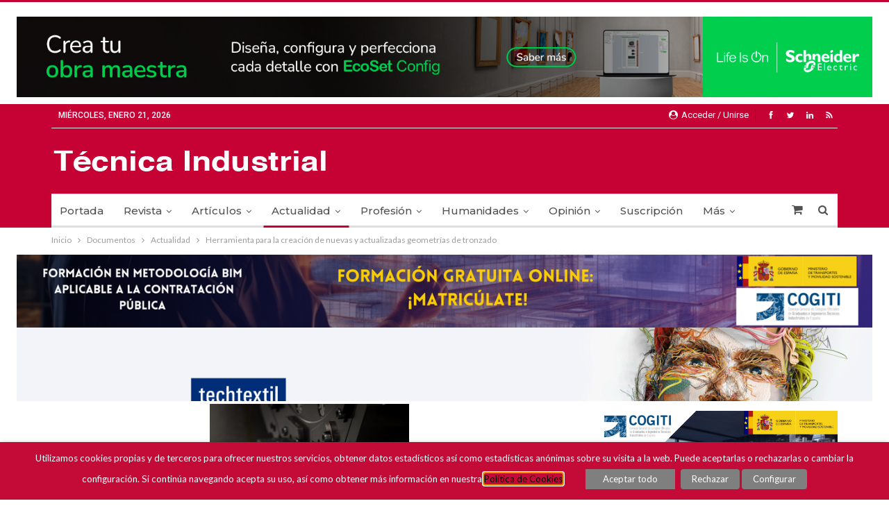

--- FILE ---
content_type: text/html; charset=UTF-8
request_url: https://www.tecnicaindustrial.es/herramienta-para-la-creacion-de-nuevas-y-actu/
body_size: 29178
content:



	<!DOCTYPE html>
		<!--[if IE 8]>
	<html class="ie ie8" lang="es"> <![endif]-->
	<!--[if IE 9]>
	<html class="ie ie9" lang="es"> <![endif]-->
	<!--[if gt IE 9]><!-->
<html lang="es"> <!--<![endif]-->
	<head>
				<meta charset="UTF-8">
		<meta http-equiv="X-UA-Compatible" content="IE=edge">
		<meta name="viewport" content="width=device-width, initial-scale=1.0">
		<link rel="pingback" href="https://www.tecnicaindustrial.es/xmlrpc.php"/>

		<title>Herramienta para la creación de nuevas y actualizadas geometrías de tronzado &#8211; TÉCNICA INDUSTRIAL</title>
<meta name='robots' content='max-image-preview:large' />
	<style>img:is([sizes="auto" i], [sizes^="auto," i]) { contain-intrinsic-size: 3000px 1500px }</style>
	
<!-- Better Open Graph, Schema.org & Twitter Integration -->
<meta property="og:locale" content="es_es"/>
<meta property="og:site_name" content="TÉCNICA INDUSTRIAL"/>
<meta property="og:url" content="https://www.tecnicaindustrial.es/herramienta-para-la-creacion-de-nuevas-y-actu/"/>
<meta property="og:title" content="Herramienta para la creación de nuevas y actualizadas geometrías de tronzado"/>
<meta property="og:image" content="https://www.tecnicaindustrial.es/wp-content/uploads/Numeros/90/2801/images/ranurado.jpg"/>
<meta property="article:section" content="TI-304. Diciembre de 2013. Ingenieros mediadores"/>
<meta property="og:description" content="En la fabricación de piezas de gran volumen con avance de barra, los fabricantes siempre están buscando soluciones que ofrezcan un mayor aprovechamiento del material, para controlar sus costes globales, y que soporten una mayor capacidad de avance de"/>
<meta property="og:type" content="article"/>
<meta name="twitter:card" content="summary"/>
<meta name="twitter:url" content="https://www.tecnicaindustrial.es/herramienta-para-la-creacion-de-nuevas-y-actu/"/>
<meta name="twitter:title" content="Herramienta para la creación de nuevas y actualizadas geometrías de tronzado"/>
<meta name="twitter:description" content="En la fabricación de piezas de gran volumen con avance de barra, los fabricantes siempre están buscando soluciones que ofrezcan un mayor aprovechamiento del material, para controlar sus costes globales, y que soporten una mayor capacidad de avance de"/>
<meta name="twitter:image" content="https://www.tecnicaindustrial.es/wp-content/uploads/Numeros/90/2801/images/ranurado.jpg"/>
<!-- / Better Open Graph, Schema.org & Twitter Integration. -->
<link rel='dns-prefetch' href='//fonts.googleapis.com' />
<link rel="alternate" type="application/rss+xml" title="TÉCNICA INDUSTRIAL &raquo; Feed" href="https://www.tecnicaindustrial.es/feed/" />
<link rel="alternate" type="application/rss+xml" title="TÉCNICA INDUSTRIAL &raquo; Feed de los comentarios" href="https://www.tecnicaindustrial.es/comments/feed/" />
<link rel="alternate" type="application/rss+xml" title="TÉCNICA INDUSTRIAL &raquo; Comentario Herramienta para la creación de nuevas y actualizadas geometrías de tronzado del feed" href="https://www.tecnicaindustrial.es/herramienta-para-la-creacion-de-nuevas-y-actu/feed/" />
<script type="text/javascript">
/* <![CDATA[ */
window._wpemojiSettings = {"baseUrl":"https:\/\/s.w.org\/images\/core\/emoji\/16.0.1\/72x72\/","ext":".png","svgUrl":"https:\/\/s.w.org\/images\/core\/emoji\/16.0.1\/svg\/","svgExt":".svg","source":{"concatemoji":"https:\/\/www.tecnicaindustrial.es\/wp-includes\/js\/wp-emoji-release.min.js?ver=6.8.3"}};
/*! This file is auto-generated */
!function(s,n){var o,i,e;function c(e){try{var t={supportTests:e,timestamp:(new Date).valueOf()};sessionStorage.setItem(o,JSON.stringify(t))}catch(e){}}function p(e,t,n){e.clearRect(0,0,e.canvas.width,e.canvas.height),e.fillText(t,0,0);var t=new Uint32Array(e.getImageData(0,0,e.canvas.width,e.canvas.height).data),a=(e.clearRect(0,0,e.canvas.width,e.canvas.height),e.fillText(n,0,0),new Uint32Array(e.getImageData(0,0,e.canvas.width,e.canvas.height).data));return t.every(function(e,t){return e===a[t]})}function u(e,t){e.clearRect(0,0,e.canvas.width,e.canvas.height),e.fillText(t,0,0);for(var n=e.getImageData(16,16,1,1),a=0;a<n.data.length;a++)if(0!==n.data[a])return!1;return!0}function f(e,t,n,a){switch(t){case"flag":return n(e,"\ud83c\udff3\ufe0f\u200d\u26a7\ufe0f","\ud83c\udff3\ufe0f\u200b\u26a7\ufe0f")?!1:!n(e,"\ud83c\udde8\ud83c\uddf6","\ud83c\udde8\u200b\ud83c\uddf6")&&!n(e,"\ud83c\udff4\udb40\udc67\udb40\udc62\udb40\udc65\udb40\udc6e\udb40\udc67\udb40\udc7f","\ud83c\udff4\u200b\udb40\udc67\u200b\udb40\udc62\u200b\udb40\udc65\u200b\udb40\udc6e\u200b\udb40\udc67\u200b\udb40\udc7f");case"emoji":return!a(e,"\ud83e\udedf")}return!1}function g(e,t,n,a){var r="undefined"!=typeof WorkerGlobalScope&&self instanceof WorkerGlobalScope?new OffscreenCanvas(300,150):s.createElement("canvas"),o=r.getContext("2d",{willReadFrequently:!0}),i=(o.textBaseline="top",o.font="600 32px Arial",{});return e.forEach(function(e){i[e]=t(o,e,n,a)}),i}function t(e){var t=s.createElement("script");t.src=e,t.defer=!0,s.head.appendChild(t)}"undefined"!=typeof Promise&&(o="wpEmojiSettingsSupports",i=["flag","emoji"],n.supports={everything:!0,everythingExceptFlag:!0},e=new Promise(function(e){s.addEventListener("DOMContentLoaded",e,{once:!0})}),new Promise(function(t){var n=function(){try{var e=JSON.parse(sessionStorage.getItem(o));if("object"==typeof e&&"number"==typeof e.timestamp&&(new Date).valueOf()<e.timestamp+604800&&"object"==typeof e.supportTests)return e.supportTests}catch(e){}return null}();if(!n){if("undefined"!=typeof Worker&&"undefined"!=typeof OffscreenCanvas&&"undefined"!=typeof URL&&URL.createObjectURL&&"undefined"!=typeof Blob)try{var e="postMessage("+g.toString()+"("+[JSON.stringify(i),f.toString(),p.toString(),u.toString()].join(",")+"));",a=new Blob([e],{type:"text/javascript"}),r=new Worker(URL.createObjectURL(a),{name:"wpTestEmojiSupports"});return void(r.onmessage=function(e){c(n=e.data),r.terminate(),t(n)})}catch(e){}c(n=g(i,f,p,u))}t(n)}).then(function(e){for(var t in e)n.supports[t]=e[t],n.supports.everything=n.supports.everything&&n.supports[t],"flag"!==t&&(n.supports.everythingExceptFlag=n.supports.everythingExceptFlag&&n.supports[t]);n.supports.everythingExceptFlag=n.supports.everythingExceptFlag&&!n.supports.flag,n.DOMReady=!1,n.readyCallback=function(){n.DOMReady=!0}}).then(function(){return e}).then(function(){var e;n.supports.everything||(n.readyCallback(),(e=n.source||{}).concatemoji?t(e.concatemoji):e.wpemoji&&e.twemoji&&(t(e.twemoji),t(e.wpemoji)))}))}((window,document),window._wpemojiSettings);
/* ]]> */
</script>
<style id='wp-emoji-styles-inline-css' type='text/css'>

	img.wp-smiley, img.emoji {
		display: inline !important;
		border: none !important;
		box-shadow: none !important;
		height: 1em !important;
		width: 1em !important;
		margin: 0 0.07em !important;
		vertical-align: -0.1em !important;
		background: none !important;
		padding: 0 !important;
	}
</style>
<link rel='stylesheet' id='wp-block-library-css' href='https://www.tecnicaindustrial.es/wp-includes/css/dist/block-library/style.min.css?ver=6.8.3' type='text/css' media='all' />
<style id='classic-theme-styles-inline-css' type='text/css'>
/*! This file is auto-generated */
.wp-block-button__link{color:#fff;background-color:#32373c;border-radius:9999px;box-shadow:none;text-decoration:none;padding:calc(.667em + 2px) calc(1.333em + 2px);font-size:1.125em}.wp-block-file__button{background:#32373c;color:#fff;text-decoration:none}
</style>
<style id='co-authors-plus-coauthors-style-inline-css' type='text/css'>
.wp-block-co-authors-plus-coauthors.is-layout-flow [class*=wp-block-co-authors-plus]{display:inline}

</style>
<style id='co-authors-plus-avatar-style-inline-css' type='text/css'>
.wp-block-co-authors-plus-avatar :where(img){height:auto;max-width:100%;vertical-align:bottom}.wp-block-co-authors-plus-coauthors.is-layout-flow .wp-block-co-authors-plus-avatar :where(img){vertical-align:middle}.wp-block-co-authors-plus-avatar:is(.alignleft,.alignright){display:table}.wp-block-co-authors-plus-avatar.aligncenter{display:table;margin-inline:auto}

</style>
<style id='co-authors-plus-image-style-inline-css' type='text/css'>
.wp-block-co-authors-plus-image{margin-bottom:0}.wp-block-co-authors-plus-image :where(img){height:auto;max-width:100%;vertical-align:bottom}.wp-block-co-authors-plus-coauthors.is-layout-flow .wp-block-co-authors-plus-image :where(img){vertical-align:middle}.wp-block-co-authors-plus-image:is(.alignfull,.alignwide) :where(img){width:100%}.wp-block-co-authors-plus-image:is(.alignleft,.alignright){display:table}.wp-block-co-authors-plus-image.aligncenter{display:table;margin-inline:auto}

</style>
<style id='global-styles-inline-css' type='text/css'>
:root{--wp--preset--aspect-ratio--square: 1;--wp--preset--aspect-ratio--4-3: 4/3;--wp--preset--aspect-ratio--3-4: 3/4;--wp--preset--aspect-ratio--3-2: 3/2;--wp--preset--aspect-ratio--2-3: 2/3;--wp--preset--aspect-ratio--16-9: 16/9;--wp--preset--aspect-ratio--9-16: 9/16;--wp--preset--color--black: #000000;--wp--preset--color--cyan-bluish-gray: #abb8c3;--wp--preset--color--white: #ffffff;--wp--preset--color--pale-pink: #f78da7;--wp--preset--color--vivid-red: #cf2e2e;--wp--preset--color--luminous-vivid-orange: #ff6900;--wp--preset--color--luminous-vivid-amber: #fcb900;--wp--preset--color--light-green-cyan: #7bdcb5;--wp--preset--color--vivid-green-cyan: #00d084;--wp--preset--color--pale-cyan-blue: #8ed1fc;--wp--preset--color--vivid-cyan-blue: #0693e3;--wp--preset--color--vivid-purple: #9b51e0;--wp--preset--gradient--vivid-cyan-blue-to-vivid-purple: linear-gradient(135deg,rgba(6,147,227,1) 0%,rgb(155,81,224) 100%);--wp--preset--gradient--light-green-cyan-to-vivid-green-cyan: linear-gradient(135deg,rgb(122,220,180) 0%,rgb(0,208,130) 100%);--wp--preset--gradient--luminous-vivid-amber-to-luminous-vivid-orange: linear-gradient(135deg,rgba(252,185,0,1) 0%,rgba(255,105,0,1) 100%);--wp--preset--gradient--luminous-vivid-orange-to-vivid-red: linear-gradient(135deg,rgba(255,105,0,1) 0%,rgb(207,46,46) 100%);--wp--preset--gradient--very-light-gray-to-cyan-bluish-gray: linear-gradient(135deg,rgb(238,238,238) 0%,rgb(169,184,195) 100%);--wp--preset--gradient--cool-to-warm-spectrum: linear-gradient(135deg,rgb(74,234,220) 0%,rgb(151,120,209) 20%,rgb(207,42,186) 40%,rgb(238,44,130) 60%,rgb(251,105,98) 80%,rgb(254,248,76) 100%);--wp--preset--gradient--blush-light-purple: linear-gradient(135deg,rgb(255,206,236) 0%,rgb(152,150,240) 100%);--wp--preset--gradient--blush-bordeaux: linear-gradient(135deg,rgb(254,205,165) 0%,rgb(254,45,45) 50%,rgb(107,0,62) 100%);--wp--preset--gradient--luminous-dusk: linear-gradient(135deg,rgb(255,203,112) 0%,rgb(199,81,192) 50%,rgb(65,88,208) 100%);--wp--preset--gradient--pale-ocean: linear-gradient(135deg,rgb(255,245,203) 0%,rgb(182,227,212) 50%,rgb(51,167,181) 100%);--wp--preset--gradient--electric-grass: linear-gradient(135deg,rgb(202,248,128) 0%,rgb(113,206,126) 100%);--wp--preset--gradient--midnight: linear-gradient(135deg,rgb(2,3,129) 0%,rgb(40,116,252) 100%);--wp--preset--font-size--small: 13px;--wp--preset--font-size--medium: 20px;--wp--preset--font-size--large: 36px;--wp--preset--font-size--x-large: 42px;--wp--preset--spacing--20: 0.44rem;--wp--preset--spacing--30: 0.67rem;--wp--preset--spacing--40: 1rem;--wp--preset--spacing--50: 1.5rem;--wp--preset--spacing--60: 2.25rem;--wp--preset--spacing--70: 3.38rem;--wp--preset--spacing--80: 5.06rem;--wp--preset--shadow--natural: 6px 6px 9px rgba(0, 0, 0, 0.2);--wp--preset--shadow--deep: 12px 12px 50px rgba(0, 0, 0, 0.4);--wp--preset--shadow--sharp: 6px 6px 0px rgba(0, 0, 0, 0.2);--wp--preset--shadow--outlined: 6px 6px 0px -3px rgba(255, 255, 255, 1), 6px 6px rgba(0, 0, 0, 1);--wp--preset--shadow--crisp: 6px 6px 0px rgba(0, 0, 0, 1);}:where(.is-layout-flex){gap: 0.5em;}:where(.is-layout-grid){gap: 0.5em;}body .is-layout-flex{display: flex;}.is-layout-flex{flex-wrap: wrap;align-items: center;}.is-layout-flex > :is(*, div){margin: 0;}body .is-layout-grid{display: grid;}.is-layout-grid > :is(*, div){margin: 0;}:where(.wp-block-columns.is-layout-flex){gap: 2em;}:where(.wp-block-columns.is-layout-grid){gap: 2em;}:where(.wp-block-post-template.is-layout-flex){gap: 1.25em;}:where(.wp-block-post-template.is-layout-grid){gap: 1.25em;}.has-black-color{color: var(--wp--preset--color--black) !important;}.has-cyan-bluish-gray-color{color: var(--wp--preset--color--cyan-bluish-gray) !important;}.has-white-color{color: var(--wp--preset--color--white) !important;}.has-pale-pink-color{color: var(--wp--preset--color--pale-pink) !important;}.has-vivid-red-color{color: var(--wp--preset--color--vivid-red) !important;}.has-luminous-vivid-orange-color{color: var(--wp--preset--color--luminous-vivid-orange) !important;}.has-luminous-vivid-amber-color{color: var(--wp--preset--color--luminous-vivid-amber) !important;}.has-light-green-cyan-color{color: var(--wp--preset--color--light-green-cyan) !important;}.has-vivid-green-cyan-color{color: var(--wp--preset--color--vivid-green-cyan) !important;}.has-pale-cyan-blue-color{color: var(--wp--preset--color--pale-cyan-blue) !important;}.has-vivid-cyan-blue-color{color: var(--wp--preset--color--vivid-cyan-blue) !important;}.has-vivid-purple-color{color: var(--wp--preset--color--vivid-purple) !important;}.has-black-background-color{background-color: var(--wp--preset--color--black) !important;}.has-cyan-bluish-gray-background-color{background-color: var(--wp--preset--color--cyan-bluish-gray) !important;}.has-white-background-color{background-color: var(--wp--preset--color--white) !important;}.has-pale-pink-background-color{background-color: var(--wp--preset--color--pale-pink) !important;}.has-vivid-red-background-color{background-color: var(--wp--preset--color--vivid-red) !important;}.has-luminous-vivid-orange-background-color{background-color: var(--wp--preset--color--luminous-vivid-orange) !important;}.has-luminous-vivid-amber-background-color{background-color: var(--wp--preset--color--luminous-vivid-amber) !important;}.has-light-green-cyan-background-color{background-color: var(--wp--preset--color--light-green-cyan) !important;}.has-vivid-green-cyan-background-color{background-color: var(--wp--preset--color--vivid-green-cyan) !important;}.has-pale-cyan-blue-background-color{background-color: var(--wp--preset--color--pale-cyan-blue) !important;}.has-vivid-cyan-blue-background-color{background-color: var(--wp--preset--color--vivid-cyan-blue) !important;}.has-vivid-purple-background-color{background-color: var(--wp--preset--color--vivid-purple) !important;}.has-black-border-color{border-color: var(--wp--preset--color--black) !important;}.has-cyan-bluish-gray-border-color{border-color: var(--wp--preset--color--cyan-bluish-gray) !important;}.has-white-border-color{border-color: var(--wp--preset--color--white) !important;}.has-pale-pink-border-color{border-color: var(--wp--preset--color--pale-pink) !important;}.has-vivid-red-border-color{border-color: var(--wp--preset--color--vivid-red) !important;}.has-luminous-vivid-orange-border-color{border-color: var(--wp--preset--color--luminous-vivid-orange) !important;}.has-luminous-vivid-amber-border-color{border-color: var(--wp--preset--color--luminous-vivid-amber) !important;}.has-light-green-cyan-border-color{border-color: var(--wp--preset--color--light-green-cyan) !important;}.has-vivid-green-cyan-border-color{border-color: var(--wp--preset--color--vivid-green-cyan) !important;}.has-pale-cyan-blue-border-color{border-color: var(--wp--preset--color--pale-cyan-blue) !important;}.has-vivid-cyan-blue-border-color{border-color: var(--wp--preset--color--vivid-cyan-blue) !important;}.has-vivid-purple-border-color{border-color: var(--wp--preset--color--vivid-purple) !important;}.has-vivid-cyan-blue-to-vivid-purple-gradient-background{background: var(--wp--preset--gradient--vivid-cyan-blue-to-vivid-purple) !important;}.has-light-green-cyan-to-vivid-green-cyan-gradient-background{background: var(--wp--preset--gradient--light-green-cyan-to-vivid-green-cyan) !important;}.has-luminous-vivid-amber-to-luminous-vivid-orange-gradient-background{background: var(--wp--preset--gradient--luminous-vivid-amber-to-luminous-vivid-orange) !important;}.has-luminous-vivid-orange-to-vivid-red-gradient-background{background: var(--wp--preset--gradient--luminous-vivid-orange-to-vivid-red) !important;}.has-very-light-gray-to-cyan-bluish-gray-gradient-background{background: var(--wp--preset--gradient--very-light-gray-to-cyan-bluish-gray) !important;}.has-cool-to-warm-spectrum-gradient-background{background: var(--wp--preset--gradient--cool-to-warm-spectrum) !important;}.has-blush-light-purple-gradient-background{background: var(--wp--preset--gradient--blush-light-purple) !important;}.has-blush-bordeaux-gradient-background{background: var(--wp--preset--gradient--blush-bordeaux) !important;}.has-luminous-dusk-gradient-background{background: var(--wp--preset--gradient--luminous-dusk) !important;}.has-pale-ocean-gradient-background{background: var(--wp--preset--gradient--pale-ocean) !important;}.has-electric-grass-gradient-background{background: var(--wp--preset--gradient--electric-grass) !important;}.has-midnight-gradient-background{background: var(--wp--preset--gradient--midnight) !important;}.has-small-font-size{font-size: var(--wp--preset--font-size--small) !important;}.has-medium-font-size{font-size: var(--wp--preset--font-size--medium) !important;}.has-large-font-size{font-size: var(--wp--preset--font-size--large) !important;}.has-x-large-font-size{font-size: var(--wp--preset--font-size--x-large) !important;}
:where(.wp-block-post-template.is-layout-flex){gap: 1.25em;}:where(.wp-block-post-template.is-layout-grid){gap: 1.25em;}
:where(.wp-block-columns.is-layout-flex){gap: 2em;}:where(.wp-block-columns.is-layout-grid){gap: 2em;}
:root :where(.wp-block-pullquote){font-size: 1.5em;line-height: 1.6;}
</style>
<link rel='stylesheet' id='searchandfilter-css' href='https://www.tecnicaindustrial.es/wp-content/plugins/search-filter/style.css?ver=1' type='text/css' media='all' />
<link rel='stylesheet' id='theme-my-login-css' href='https://www.tecnicaindustrial.es/wp-content/plugins/theme-my-login/assets/styles/theme-my-login.min.css?ver=7.1.12' type='text/css' media='all' />
<link rel='stylesheet' id='cookie-law-info-css' href='https://www.tecnicaindustrial.es/wp-content/plugins/webtoffee-gdpr-cookie-consent/public/css/cookie-law-info-public.css?ver=2.3.3' type='text/css' media='all' />
<link rel='stylesheet' id='cookie-law-info-gdpr-css' href='https://www.tecnicaindustrial.es/wp-content/plugins/webtoffee-gdpr-cookie-consent/public/css/cookie-law-info-gdpr.css?ver=2.3.3' type='text/css' media='all' />
<style id='cookie-law-info-gdpr-inline-css' type='text/css'>
.cli-modal-content, .cli-tab-content { background-color: #ffffff; }.cli-privacy-content-text, .cli-modal .cli-modal-dialog, .cli-tab-container p, a.cli-privacy-readmore { color: #000000; }.cli-tab-header { background-color: #f2f2f2; }.cli-tab-header, .cli-tab-header a.cli-nav-link,span.cli-necessary-caption,.cli-switch .cli-slider:after { color: #000000; }.cli-switch .cli-slider:before { background-color: #ffffff; }.cli-switch input:checked + .cli-slider:before { background-color: #ffffff; }.cli-switch .cli-slider { background-color: #e3e1e8; }.cli-switch input:checked + .cli-slider { background-color: #28a745; }.cli-modal-close svg { fill: #000000; }.cli-tab-footer .wt-cli-privacy-accept-all-btn { background-color: #00acad; color: #ffffff}.cli-tab-footer .wt-cli-privacy-accept-btn { background-color: #00acad; color: #ffffff}.cli-tab-header a:before{ border-right: 1px solid #000000; border-bottom: 1px solid #000000; }
</style>
<link rel='stylesheet' id='woocommerce-layout-css' href='https://www.tecnicaindustrial.es/wp-content/plugins/woocommerce/assets/css/woocommerce-layout.css?ver=10.0.5' type='text/css' media='all' />
<link rel='stylesheet' id='woocommerce-smallscreen-css' href='https://www.tecnicaindustrial.es/wp-content/plugins/woocommerce/assets/css/woocommerce-smallscreen.css?ver=10.0.5' type='text/css' media='only screen and (max-width: 768px)' />
<link rel='stylesheet' id='woocommerce-general-css' href='https://www.tecnicaindustrial.es/wp-content/plugins/woocommerce/assets/css/woocommerce.css?ver=10.0.5' type='text/css' media='all' />
<style id='woocommerce-inline-inline-css' type='text/css'>
.woocommerce form .form-row .required { visibility: visible; }
</style>
<link rel='stylesheet' id='brands-styles-css' href='https://www.tecnicaindustrial.es/wp-content/plugins/woocommerce/assets/css/brands.css?ver=10.0.5' type='text/css' media='all' />
<link rel='stylesheet' id='wc-memberships-frontend-css' href='https://www.tecnicaindustrial.es/wp-content/plugins/woocommerce-memberships/assets/css/frontend/wc-memberships-frontend.min.css?ver=1.17.1' type='text/css' media='all' />
<link rel='stylesheet' id='publisher-child-css' href='https://www.tecnicaindustrial.es/wp-content/themes/publisher-child/style.css?ver=1.0.0' type='text/css' media='all' />
<link rel='stylesheet' id='better-framework-main-fonts-css' href='https://fonts.googleapis.com/css?family=Lato:400,700%7CRoboto:400,500,400italic%7CMontserrat:500,400&#038;display=swap' type='text/css' media='all' />
<link rel='stylesheet' id='js_composer_front-css' href='https://www.tecnicaindustrial.es/wp-content/plugins/js_composer/assets/css/js_composer.min.css?ver=8.5' type='text/css' media='all' />
<link rel='stylesheet' id='dhvc-woocommerce-page-css' href='https://www.tecnicaindustrial.es/wp-content/plugins/dhvc-woocommerce-page/assets/css/style.css?ver=5.1.16' type='text/css' media='all' />
<script type="text/javascript" src="https://www.tecnicaindustrial.es/wp-includes/js/jquery/jquery.min.js?ver=3.7.1" id="jquery-core-js"></script>
<script type="text/javascript" src="https://www.tecnicaindustrial.es/wp-includes/js/jquery/jquery-migrate.min.js?ver=3.4.1" id="jquery-migrate-js"></script>
<script type="text/javascript" id="cookie-law-info-js-extra">
/* <![CDATA[ */
var Cli_Data = {"nn_cookie_ids":["IDE","_ga","_gid","_gat","YSC","CONSENT","wp-resetpass-9b47dc1c3c6a2ad071bc725e98657a7a","wordpress_test_cookie","PHPSESSID","VISITOR_INFO1_LIVE"],"non_necessary_cookies":{"personalizacion":["CONSENT","wp-resetpass-9b47dc1c3c6a2ad071bc725e98657a7a"],"analisis":["_ga","_gid"],"marketing":["IDE","VISITOR_INFO1_LIVE"],"rendimiento":["_gat","YSC"],"tecnicas-funcionales":["wordpress_test_cookie","PHPSESSID"]},"cookielist":{"personalizacion":{"0":{"ID":154209,"post_author":"1","post_date":"2021-02-24 08:40:43","post_date_gmt":"2021-02-24 07:40:43","post_content":"No description","post_title":"CONSENT","post_excerpt":"CONSENT","post_status":"publish","comment_status":"closed","ping_status":"closed","post_password":"","post_name":"consent","to_ping":"","pinged":"","post_modified":"2021-02-24 08:40:43","post_modified_gmt":"2021-02-24 07:40:43","post_content_filtered":"","post_parent":0,"guid":"https:\/\/www.tecnicaindustrial.es\/cookielawinfo\/consent\/","menu_order":0,"post_type":"cookielawinfo","post_mime_type":"","comment_count":"0","filter":"raw"},"1":{"ID":154210,"post_author":"1","post_date":"2021-02-24 08:40:43","post_date_gmt":"2021-02-24 07:40:43","post_content":"No description","post_title":"wp-resetpass-9b47dc1c3c6a2ad071bc725e98657a7a","post_excerpt":"wp-resetpass-9b47dc1c3c6a2ad071bc725e98657a7a","post_status":"publish","comment_status":"closed","ping_status":"closed","post_password":"","post_name":"wp-resetpass-9b47dc1c3c6a2ad071bc725e98657a7a","to_ping":"","pinged":"","post_modified":"2021-02-24 08:40:43","post_modified_gmt":"2021-02-24 07:40:43","post_content_filtered":"","post_parent":0,"guid":"https:\/\/www.tecnicaindustrial.es\/cookielawinfo\/wp-resetpass-9b47dc1c3c6a2ad071bc725e98657a7a\/","menu_order":0,"post_type":"cookielawinfo","post_mime_type":"","comment_count":"0","filter":"raw"},"term_id":22126,"name":"De personalizaci\u00f3n","loadonstart":0,"defaultstate":"disabled","ccpa_optout":0},"analisis":{"0":{"ID":154215,"post_author":"1","post_date":"2021-02-24 08:40:44","post_date_gmt":"2021-02-24 07:40:44","post_content":"This cookie is installed by Google Analytics. The cookie is used to calculate visitor, session, campaign data and keep track of site usage for the site's analytics report. The cookies store information anonymously and assign a randomly generated number to identify unique visitors.","post_title":"_ga","post_excerpt":"_ga","post_status":"publish","comment_status":"closed","ping_status":"closed","post_password":"","post_name":"_ga","to_ping":"","pinged":"","post_modified":"2021-02-24 08:40:44","post_modified_gmt":"2021-02-24 07:40:44","post_content_filtered":"","post_parent":0,"guid":"https:\/\/www.tecnicaindustrial.es\/cookielawinfo\/_ga\/","menu_order":0,"post_type":"cookielawinfo","post_mime_type":"","comment_count":"0","filter":"raw"},"1":{"ID":154216,"post_author":"1","post_date":"2021-02-24 08:40:44","post_date_gmt":"2021-02-24 07:40:44","post_content":"This cookie is installed by Google Analytics. The cookie is used to store information of how visitors use a website and helps in creating an analytics report of how the wbsite is doing. The data collected including the number visitors, the source where they have come from, and the pages viisted in an anonymous form.","post_title":"_gid","post_excerpt":"_gid","post_status":"publish","comment_status":"closed","ping_status":"closed","post_password":"","post_name":"_gid","to_ping":"","pinged":"","post_modified":"2021-02-24 08:40:44","post_modified_gmt":"2021-02-24 07:40:44","post_content_filtered":"","post_parent":0,"guid":"https:\/\/www.tecnicaindustrial.es\/cookielawinfo\/_gid\/","menu_order":0,"post_type":"cookielawinfo","post_mime_type":"","comment_count":"0","filter":"raw"},"term_id":22128,"name":"De An\u00e1lisis","loadonstart":0,"defaultstate":"disabled","ccpa_optout":0},"marketing":{"0":{"ID":154214,"post_author":"1","post_date":"2021-02-24 08:40:44","post_date_gmt":"2021-02-24 07:40:44","post_content":"Used by Google DoubleClick and stores information about how the user uses the website and any other advertisement before visiting the website. This is used to present users with ads that are relevant to them according to the user profile.","post_title":"IDE","post_excerpt":"IDE","post_status":"publish","comment_status":"closed","ping_status":"closed","post_password":"","post_name":"ide","to_ping":"","pinged":"","post_modified":"2021-02-24 08:40:44","post_modified_gmt":"2021-02-24 07:40:44","post_content_filtered":"","post_parent":0,"guid":"https:\/\/www.tecnicaindustrial.es\/cookielawinfo\/ide\/","menu_order":0,"post_type":"cookielawinfo","post_mime_type":"","comment_count":"0","filter":"raw"},"1":{"ID":154213,"post_author":"1","post_date":"2021-02-24 08:40:43","post_date_gmt":"2021-02-24 07:40:43","post_content":"This cookie is set by Youtube. Used to track the information of the embedded YouTube videos on a website.","post_title":"VISITOR_INFO1_LIVE","post_excerpt":"VISITOR_INFO1_LIVE","post_status":"publish","comment_status":"closed","ping_status":"closed","post_password":"","post_name":"visitor_info1_live","to_ping":"","pinged":"","post_modified":"2021-02-24 08:40:43","post_modified_gmt":"2021-02-24 07:40:43","post_content_filtered":"","post_parent":0,"guid":"https:\/\/www.tecnicaindustrial.es\/cookielawinfo\/visitor_info1_live\/","menu_order":0,"post_type":"cookielawinfo","post_mime_type":"","comment_count":"0","filter":"raw"},"term_id":22127,"name":"De Marketing","loadonstart":0,"defaultstate":"disabled","ccpa_optout":0},"rendimiento":{"0":{"ID":154217,"post_author":"1","post_date":"2021-02-24 08:40:44","post_date_gmt":"2021-02-24 07:40:44","post_content":"This cookies is installed by Google Universal Analytics to throttle the request rate to limit the colllection of data on high traffic sites.","post_title":"_gat","post_excerpt":"_gat","post_status":"publish","comment_status":"closed","ping_status":"closed","post_password":"","post_name":"_gat","to_ping":"","pinged":"","post_modified":"2021-02-24 08:40:44","post_modified_gmt":"2021-02-24 07:40:44","post_content_filtered":"","post_parent":0,"guid":"https:\/\/www.tecnicaindustrial.es\/cookielawinfo\/_gat\/","menu_order":0,"post_type":"cookielawinfo","post_mime_type":"","comment_count":"0","filter":"raw"},"1":{"ID":154218,"post_author":"1","post_date":"2021-02-24 08:40:44","post_date_gmt":"2021-02-24 07:40:44","post_content":"This cookies is set by Youtube and is used to track the views of embedded videos.","post_title":"YSC","post_excerpt":"YSC","post_status":"publish","comment_status":"closed","ping_status":"closed","post_password":"","post_name":"ysc","to_ping":"","pinged":"","post_modified":"2021-02-24 08:40:44","post_modified_gmt":"2021-02-24 07:40:44","post_content_filtered":"","post_parent":0,"guid":"https:\/\/www.tecnicaindustrial.es\/cookielawinfo\/ysc\/","menu_order":0,"post_type":"cookielawinfo","post_mime_type":"","comment_count":"0","filter":"raw"},"term_id":22129,"name":"De Rendimiento","loadonstart":0,"defaultstate":"disabled","ccpa_optout":0},"tecnicas-funcionales":{"0":{"ID":154211,"post_author":"1","post_date":"2021-02-24 08:40:43","post_date_gmt":"2021-02-24 07:40:43","post_content":"This cookie is used to check if the cookies are enabled on the users' browser.","post_title":"wordpress_test_cookie","post_excerpt":"wordpress_test_cookie","post_status":"publish","comment_status":"closed","ping_status":"closed","post_password":"","post_name":"wordpress_test_cookie","to_ping":"","pinged":"","post_modified":"2021-02-24 08:40:43","post_modified_gmt":"2021-02-24 07:40:43","post_content_filtered":"","post_parent":0,"guid":"https:\/\/www.tecnicaindustrial.es\/cookielawinfo\/wordpress_test_cookie\/","menu_order":0,"post_type":"cookielawinfo","post_mime_type":"","comment_count":"0","filter":"raw"},"1":{"ID":154212,"post_author":"1","post_date":"2021-02-24 08:40:43","post_date_gmt":"2021-02-24 07:40:43","post_content":"This cookie is native to PHP applications. The cookie is used to store and identify a users' unique session ID for the purpose of managing user session on the website. The cookie is a session cookies and is deleted when all the browser windows are closed.","post_title":"PHPSESSID","post_excerpt":"PHPSESSID","post_status":"publish","comment_status":"closed","ping_status":"closed","post_password":"","post_name":"phpsessid","to_ping":"","pinged":"","post_modified":"2021-02-24 08:40:43","post_modified_gmt":"2021-02-24 07:40:43","post_content_filtered":"","post_parent":0,"guid":"https:\/\/www.tecnicaindustrial.es\/cookielawinfo\/phpsessid\/","menu_order":0,"post_type":"cookielawinfo","post_mime_type":"","comment_count":"0","filter":"raw"},"2":{"ID":144905,"post_author":"1","post_date":"2021-02-03 21:12:59","post_date_gmt":"2021-02-03 20:12:59","post_content":"The cookie is set by the GDPR Cookie Consent plugin and is used to store whether or not user has consented to the use of cookies. It does not store any personal data.","post_title":"viewed_cookie_policy","post_excerpt":"","post_status":"publish","comment_status":"closed","ping_status":"closed","post_password":"","post_name":"viewed_cookie_policy","to_ping":"","pinged":"","post_modified":"2021-02-03 21:12:59","post_modified_gmt":"2021-02-03 20:12:59","post_content_filtered":"","post_parent":0,"guid":"https:\/\/www.tecnicaindustrial.es\/cookielawinfo\/viewed_cookie_policy\/","menu_order":0,"post_type":"cookielawinfo","post_mime_type":"","comment_count":"0","filter":"raw"},"3":{"ID":144906,"post_author":"1","post_date":"2021-02-03 21:12:59","post_date_gmt":"2021-02-03 20:12:59","post_content":"This cookie is set by GDPR Cookie Consent plugin. The cookies is used to store the user consent for the cookies in the category \"Necessary\".","post_title":"cookielawinfo-checkbox-necessary","post_excerpt":"","post_status":"publish","comment_status":"closed","ping_status":"closed","post_password":"","post_name":"cookielawinfo-checkbox-necessary","to_ping":"","pinged":"","post_modified":"2021-02-03 21:12:59","post_modified_gmt":"2021-02-03 20:12:59","post_content_filtered":"","post_parent":0,"guid":"https:\/\/www.tecnicaindustrial.es\/cookielawinfo\/cookielawinfo-checkbox-necessary\/","menu_order":0,"post_type":"cookielawinfo","post_mime_type":"","comment_count":"0","filter":"raw"},"4":{"ID":144907,"post_author":"1","post_date":"2021-02-03 21:12:59","post_date_gmt":"2021-02-03 20:12:59","post_content":"This cookie is set by GDPR Cookie Consent plugin. The cookies is used to store the user consent for the cookies in the category \"Non Necessary\".","post_title":"cookielawinfo-checkbox-non-necessary","post_excerpt":"","post_status":"publish","comment_status":"closed","ping_status":"closed","post_password":"","post_name":"cookielawinfo-checkbox-non-necessary","to_ping":"","pinged":"","post_modified":"2021-02-03 21:12:59","post_modified_gmt":"2021-02-03 20:12:59","post_content_filtered":"","post_parent":0,"guid":"https:\/\/www.tecnicaindustrial.es\/cookielawinfo\/cookielawinfo-checkbox-non-necessary\/","menu_order":0,"post_type":"cookielawinfo","post_mime_type":"","comment_count":"0","filter":"raw"},"term_id":22124,"name":"T\u00e9cnicas y funcionales","loadonstart":0,"defaultstate":"disabled","ccpa_optout":0}},"ajax_url":"https:\/\/www.tecnicaindustrial.es\/wp-admin\/admin-ajax.php","current_lang":"es","security":"22eeb20fe4","eu_countries":["GB"],"geoIP":"disabled","use_custom_geolocation_api":"","custom_geolocation_api":"https:\/\/geoip.cookieyes.com\/geoip\/checker\/result.php","consentVersion":"1","strictlyEnabled":["necessary","obligatoire"],"cookieDomain":"","privacy_length":"250","ccpaEnabled":"","ccpaRegionBased":"","ccpaBarEnabled":"","ccpaType":"gdpr","triggerDomRefresh":""};
var log_object = {"ajax_url":"https:\/\/www.tecnicaindustrial.es\/wp-admin\/admin-ajax.php"};
/* ]]> */
</script>
<script type="text/javascript" src="https://www.tecnicaindustrial.es/wp-content/plugins/webtoffee-gdpr-cookie-consent/public/js/cookie-law-info-public.js?ver=2.3.3" id="cookie-law-info-js"></script>
<script type="text/javascript" src="https://www.tecnicaindustrial.es/wp-content/plugins/woocommerce/assets/js/jquery-blockui/jquery.blockUI.min.js?ver=2.7.0-wc.10.0.5" id="jquery-blockui-js" data-wp-strategy="defer"></script>
<script type="text/javascript" id="wc-add-to-cart-js-extra">
/* <![CDATA[ */
var wc_add_to_cart_params = {"ajax_url":"\/wp-admin\/admin-ajax.php","wc_ajax_url":"\/?wc-ajax=%%endpoint%%","i18n_view_cart":"Ver carrito","cart_url":"https:\/\/www.tecnicaindustrial.es\/carrito\/","is_cart":"","cart_redirect_after_add":"yes"};
/* ]]> */
</script>
<script type="text/javascript" src="https://www.tecnicaindustrial.es/wp-content/plugins/woocommerce/assets/js/frontend/add-to-cart.min.js?ver=10.0.5" id="wc-add-to-cart-js" data-wp-strategy="defer"></script>
<script type="text/javascript" src="https://www.tecnicaindustrial.es/wp-content/plugins/woocommerce/assets/js/js-cookie/js.cookie.min.js?ver=2.1.4-wc.10.0.5" id="js-cookie-js" defer="defer" data-wp-strategy="defer"></script>
<script type="text/javascript" id="woocommerce-js-extra">
/* <![CDATA[ */
var woocommerce_params = {"ajax_url":"\/wp-admin\/admin-ajax.php","wc_ajax_url":"\/?wc-ajax=%%endpoint%%","i18n_password_show":"Mostrar contrase\u00f1a","i18n_password_hide":"Ocultar contrase\u00f1a"};
/* ]]> */
</script>
<script type="text/javascript" src="https://www.tecnicaindustrial.es/wp-content/plugins/woocommerce/assets/js/frontend/woocommerce.min.js?ver=10.0.5" id="woocommerce-js" defer="defer" data-wp-strategy="defer"></script>
<script type="text/javascript" src="https://www.tecnicaindustrial.es/wp-content/plugins/js_composer/assets/js/vendors/woocommerce-add-to-cart.js?ver=8.5" id="vc_woocommerce-add-to-cart-js-js"></script>
<!--[if lt IE 9]>
<script type="text/javascript" src="https://www.tecnicaindustrial.es/wp-content/themes/publisher/includes/libs/better-framework/assets/js/html5shiv.min.js?ver=3.15.0" id="bf-html5shiv-js"></script>
<![endif]-->
<!--[if lt IE 9]>
<script type="text/javascript" src="https://www.tecnicaindustrial.es/wp-content/themes/publisher/includes/libs/better-framework/assets/js/respond.min.js?ver=3.15.0" id="bf-respond-js"></script>
<![endif]-->
<script></script><link rel="https://api.w.org/" href="https://www.tecnicaindustrial.es/wp-json/" /><link rel="alternate" title="JSON" type="application/json" href="https://www.tecnicaindustrial.es/wp-json/wp/v2/posts/23853" /><link rel="EditURI" type="application/rsd+xml" title="RSD" href="https://www.tecnicaindustrial.es/xmlrpc.php?rsd" />
<meta name="generator" content="WordPress 6.8.3" />
<meta name="generator" content="WooCommerce 10.0.5" />
<link rel="canonical" href="https://www.tecnicaindustrial.es/herramienta-para-la-creacion-de-nuevas-y-actu/" />
<link rel='shortlink' href='https://www.tecnicaindustrial.es/?p=23853' />
<link rel="alternate" title="oEmbed (JSON)" type="application/json+oembed" href="https://www.tecnicaindustrial.es/wp-json/oembed/1.0/embed?url=https%3A%2F%2Fwww.tecnicaindustrial.es%2Fherramienta-para-la-creacion-de-nuevas-y-actu%2F" />
<link rel="alternate" title="oEmbed (XML)" type="text/xml+oembed" href="https://www.tecnicaindustrial.es/wp-json/oembed/1.0/embed?url=https%3A%2F%2Fwww.tecnicaindustrial.es%2Fherramienta-para-la-creacion-de-nuevas-y-actu%2F&#038;format=xml" />

<!-- This site is using AdRotate Professional v5.23 to display their advertisements - https://ajdg.solutions/ -->
<!-- AdRotate CSS -->
<style type="text/css" media="screen">
	.g { margin:0px; padding:0px; overflow:hidden; line-height:1; zoom:1; }
	.g img { height:auto; }
	.g-col { position:relative; float:left; }
	.g-col:first-child { margin-left: 0; }
	.g-col:last-child { margin-right: 0; }
	.g-wall { display:block; position:fixed; left:0; top:0; width:100%; height:100%; z-index:-1; }
	.woocommerce-page .g, .bbpress-wrapper .g { margin: 20px auto; clear:both; }
	.g-1 {  width:100%; max-width:1600px;  height:100%; max-height:150px; margin: 0 auto; }
	.g-2 {  margin: 0 auto; }
	.g-4 { margin:0px 0px 0px 0px; width:100%; max-width:1400px; height:100%; max-height:120px; }
	.g-6 { margin:0px;  width:auto; height:auto; }
	.g-8 { margin:0px 0px 0px 0px; width:100%; max-width:600px; height:100%; max-height:600px; }
	.g-9 { margin:0px 0px 0px 0px; width:auto; height:auto; }
	.g-11 { margin:0px 0px 0px 0px; width:100%; max-width:600px; height:100%; max-height:600px; }
	.g-12 { margin:0px 0px 0px 0px; width:100%; max-width:1400px; height:100%; max-height:120px; }
	@media only screen and (max-width: 480px) {
		.g-col, .g-dyn, .g-single { width:100%; margin-left:0; margin-right:0; }
		.woocommerce-page .g, .bbpress-wrapper .g { margin: 10px auto; }
	}
</style>
<!-- /AdRotate CSS -->


		<!-- GA Google Analytics @ https://m0n.co/ga -->
		<script>
			(function(i,s,o,g,r,a,m){i['GoogleAnalyticsObject']=r;i[r]=i[r]||function(){
			(i[r].q=i[r].q||[]).push(arguments)},i[r].l=1*new Date();a=s.createElement(o),
			m=s.getElementsByTagName(o)[0];a.async=1;a.src=g;m.parentNode.insertBefore(a,m)
			})(window,document,'script','https://www.google-analytics.com/analytics.js','ga');
			ga('create', 'UA-32969307-1 ', 'auto');
			ga('send', 'pageview');
		</script>

		<noscript><style>.woocommerce-product-gallery{ opacity: 1 !important; }</style></noscript>
	<meta name="generator" content="Powered by WPBakery Page Builder - drag and drop page builder for WordPress."/>
<script type="application/ld+json">{
    "@context": "http://schema.org/",
    "@type": "Organization",
    "@id": "#organization",
    "logo": {
        "@type": "ImageObject",
        "url": "https://www.tecnicaindustrial.es/wp-content/uploads/LOGO-TECNICA-INDUSTRIAL-400.png"
    },
    "url": "https://www.tecnicaindustrial.es/",
    "name": "T\u00c9CNICA INDUSTRIAL",
    "description": "Revista T\u00e9nica Industrial"
}</script>
<script type="application/ld+json">{
    "@context": "http://schema.org/",
    "@type": "WebSite",
    "name": "T\u00c9CNICA INDUSTRIAL",
    "alternateName": "Revista T\u00e9nica Industrial",
    "url": "https://www.tecnicaindustrial.es/"
}</script>
<script type="application/ld+json">{
    "@context": "http://schema.org/",
    "@type": "BlogPosting",
    "headline": "Herramienta para la creaci\u00f3n de nuevas y actualizadas geometr\u00edas de tronzado",
    "description": "En la fabricaci\u00f3n de piezas de gran volumen con avance de barra, los fabricantes siempre est\u00e1n buscando soluciones que ofrezcan un mayor aprovechamiento del material, para controlar sus costes globales, y que soporten una mayor capacidad de avance de",
    "datePublished": "2013-10-03",
    "dateModified": "2013-10-03",
    "author": {
        "@type": "Person",
        "@id": "#person-TecnicaIndustrial",
        "name": "Tecnica Industrial"
    },
    "image": "https://www.tecnicaindustrial.es/wp-content/uploads/Numeros/90/2801/images/ranurado.jpg",
    "interactionStatistic": [
        {
            "@type": "InteractionCounter",
            "interactionType": "http://schema.org/CommentAction",
            "userInteractionCount": "0"
        }
    ],
    "publisher": {
        "@id": "#organization"
    },
    "mainEntityOfPage": "https://www.tecnicaindustrial.es/herramienta-para-la-creacion-de-nuevas-y-actu/"
}</script>
<link rel='stylesheet' id='bf-minifed-css-1' href='https://www.tecnicaindustrial.es/wp-content/bs-booster-cache/46f46253d6c68d0aafd25e789743435a.css' type='text/css' media='all' />
<link rel='stylesheet' id='7.11.0-1755037037' href='https://www.tecnicaindustrial.es/wp-content/bs-booster-cache/88b17efc6634d932a3a7c830dd90a2f5.css' type='text/css' media='all' />

<!-- BetterFramework Head Inline CSS -->
<style>
h2.section-heading.sh-t1.sh-s1 {
    display:none ;
}

li.woocommerce-MyAccount-navigation-link:nth-child(3) {
    display:none ;
}

li.woocommerce-MyAccount-navigation-link:nth-child(3) > a:nth-child(1) {
    display:none ;
}

li.woocommerce-MyAccount-navigation-link:nth-child(4) {
    display:none ;
}

li.woocommerce-MyAccount-navigation-link:nth-child(4) > a:nth-child(1){
    display:none ;
}

.woocommerce-form-register {
    display:none ;
}

#customer_login > div.u-column2.col-2 > h2 {
    display:none ;
}

.cli-modal-backdrop {
  z-index: 104000;
}

.modal-backdrop {
  z-index: 0;
}
/* responsive monitor */ @media(min-width: 1200px){.single-featured > figure:nth-child(1) > figcaption:nth-child(2) {
    line-height: 1.2;
    font-size: 12px;
    margin-top:5px;
    text-align: left;
    font-style: italic;
}

h3.section-heading.sh-t1.sh-s1 {
    display:none ;
}}
/* responsive landscape tablet */ @media(min-width: 1019px) and (max-width: 1199px){.single-featured > figure:nth-child(1) > figcaption:nth-child(2) {
    line-height: 1;
    font-size: 12px;
    margin-top:5px;
    text-align: left;
}

h3.section-heading.sh-t1.sh-s1 {
    display:none ;
}}
/* responsive portrait tablet */ @media(min-width: 768px) and (max-width: 1018px){.single-featured > figure:nth-child(1) > figcaption:nth-child(2) {
    line-height: 1;
    font-size: 12px;
    margin-top:5px;
    text-align: left;
}

h3.section-heading.sh-t1.sh-s1 {
    display:none ;
}}
/* responsive phone */ @media(max-width: 767px){h3.section-heading.sh-t1.sh-s1 {
    display:none ;
}}

</style>
<!-- /BetterFramework Head Inline CSS-->
<noscript><style> .wpb_animate_when_almost_visible { opacity: 1; }</style></noscript>	</head>

<body class="wp-singular post-template-default single single-post postid-23853 single-format-standard wp-theme-publisher wp-child-theme-publisher-child theme-publisher woocommerce-no-js bs-theme bs-publisher bs-publisher-clean-magazine active-light-box active-top-line ltr close-rh page-layout-2-col page-layout-2-col-right full-width active-sticky-sidebar main-menu-sticky-smart main-menu-boxed active-ajax-search single-prim-cat-7 single-cat-7 single-cat-30 single-cat-130  wpb-js-composer js-comp-ver-8.5 vc_responsive bs-ll-a" dir="ltr">
<div class='bs-injection bs-injection-before_header bs-injection-2-col bs-vc-content'><div class="wpb-content-wrapper"><div class="row vc_row wpb_row vc_row-fluid vc_custom_1739311964811"><div class="bs-vc-wrapper"><div class="wpb_column bs-vc-column vc_column_container vc_col-sm-12 vc_custom_1612364957549"><div class="bs-vc-wrapper wpb_wrapper">
	<div class="wpb_text_column wpb_content_element vc_custom_1759398785439 bs-vc-block" >
		<div class="wpb_wrapper">
			<p style="text-align: center;"><!-- Error, Anuncio (n/a) no está disponible en este momento debido a programación / presupuesto / geolocalización / restricciones móviles! --></p>

		</div>
	</div>
</div></div></div></div><div class="row vc_row wpb_row vc_row-fluid vc_custom_1739311809944"><div class="bs-vc-wrapper"><div class="wpb_column bs-vc-column vc_column_container vc_col-sm-12 vc_custom_1612364957549"><div class="bs-vc-wrapper wpb_wrapper">
	<div class="wpb_text_column wpb_content_element vc_custom_1759398796450 bs-vc-block" >
		<div class="wpb_wrapper">
			<p style="text-align: center;"><div class="g g-9"><div class="g-dyn a-129 c-1"><a class="gofollow" data-track="MTI5LDksNjA=" href="https://www.se.com/es/es/product-range/345630198-ecoset-config/?utm_source=localmedia&utm_medium=banner&utm_campaign=2025_oct_es_pp_pb_localmedia_awareness_directmedia-bannerbuy_local_ecosetconfig&campaign_objective=awareness&mcl_name=pb#overview" target="_blank"><img decoding="async" src="https://www.tecnicaindustrial.es/wp-content/uploads/ESMKT06032F25_Banner-EcoSet-Config_ES_Mediabuying_1600x150_C-1.jpg" /></a></div></div>

		</div>
	</div>
</div></div></div></div>
</div><style type="text/css" data-type="vc_shortcodes-custom-css">.vc_custom_1739311964811{margin-top: 10px !important;margin-bottom: -10px !important;padding-top: 0px !important;padding-bottom: 0px !important;}.vc_custom_1739311809944{margin-top: 10px !important;margin-bottom: 10px !important;padding-top: 0px !important;padding-bottom: 0px !important;}.vc_custom_1612364957549{margin-top: 0px !important;margin-bottom: 0px !important;padding-top: 0px !important;padding-bottom: 0px !important;}.vc_custom_1759398785439{margin-top: 0px !important;margin-bottom: 0px !important;padding-top: 0px !important;padding-bottom: 0px !important;}.vc_custom_1612364957549{margin-top: 0px !important;margin-bottom: 0px !important;padding-top: 0px !important;padding-bottom: 0px !important;}.vc_custom_1759398796450{margin-top: 0px !important;margin-bottom: 0px !important;padding-top: 0px !important;padding-bottom: 0px !important;}</style></div>		<div class="main-wrap content-main-wrap">
			<header id="header" class="site-header header-style-2 boxed" itemscope="itemscope" itemtype="https://schema.org/WPHeader">

		<section class="topbar topbar-style-1 hidden-xs hidden-xs">
	<div class="content-wrap">
		<div class="container">
			<div class="topbar-inner clearfix">

									<div class="section-links">
								<div  class="  better-studio-shortcode bsc-clearfix better-social-counter style-button not-colored in-4-col">
						<ul class="social-list bsc-clearfix"><li class="social-item facebook"><a href = "https://www.facebook.com/httpswww.facebook.comFTC3A9cnica-Industrial-247695465600814" target = "_blank" > <i class="item-icon bsfi-facebook" ></i><span class="item-title" > Me gusta </span> </a> </li> <li class="social-item twitter"><a href = "https://twitter.com/InTecnica" target = "_blank" > <i class="item-icon bsfi-twitter" ></i><span class="item-title" > Seguidores </span> </a> </li> <li class="social-item linkedin"><a href = "https://www.linkedin.com/company/fundación-técnica-industrial/mycompany/?viewAsMember=true" target = "_blank" > <i class="item-icon bsfi-linkedin" ></i><span class="item-title" >  </span> </a> </li> <li class="social-item rss"><a href = "https://www.tecnicaindustrial.es/feed/rss/" target = "_blank" > <i class="item-icon bsfi-rss" ></i><span class="item-title" >  </span> </a> </li> 			</ul>
		</div>
									<a class="topbar-sign-in behind-social"
							   data-toggle="modal" data-target="#bsLoginModal">
								<i class="fa fa-user-circle"></i> Acceder / Unirse							</a>

							<div class="modal sign-in-modal fade" id="bsLoginModal" tabindex="-1" role="dialog"
							     style="display: none">
								<div class="modal-dialog" role="document">
									<div class="modal-content">
											<span class="close-modal" data-dismiss="modal" aria-label="Close"><i
														class="fa fa-close"></i></span>
										<div class="modal-body">
											<div id="form_3188_" class="bs-shortcode bs-login-shortcode ">
		<div class="bs-login bs-type-login-register"  style="display:none">

					<div class="bs-login-panel bs-login-sign-panel bs-current-login-panel">
								<form name="loginform"
				      action="https://www.tecnicaindustrial.es/acceder/" method="post">

					
					<div class="login-header">
						<span class="login-icon fa fa-user-circle main-color"></span>
						<p>Bienvenido, accede a tu cuenta.</p>
					</div>
					
					<div class="login-field login-username">
						<input type="text" name="log" id="form_3188_user_login" class="input"
						       value="" size="20"
						       placeholder="Nombre de Usuario o Email.." required/>
					</div>

					<div class="login-field login-password">
						<input type="password" name="pwd" id="form_3188_user_pass"
						       class="input"
						       value="" size="20" placeholder="Contraseña..."
						       required/>
					</div>

					
					<div class="login-field">
						<a href="https://www.tecnicaindustrial.es/mi-cuenta/contrasena-perdida/"
						   class="go-reset-panel">¿Olvidaste tu contraseña?</a>

													<span class="login-remember">
							<input class="remember-checkbox" name="rememberme" type="checkbox"
							       id="form_3188_rememberme"
							       value="forever"  />
							<label class="remember-label">Recordar mis datos</label>
						</span>
											</div>

									<style type="text/css" media="screen">
					.login-action-login #loginform,
					.login-action-lostpassword #lostpasswordform,
					.login-action-register #registerform {
						width: 302px !important;
					}
					#login_error,
					.message {
						width: 322px !important;
					}
					.login-action-login #loginform .gglcptch,
					.login-action-lostpassword #lostpasswordform .gglcptch,
					.login-action-register #registerform .gglcptch {
						margin-bottom: 10px;
					}
				</style>
				<div class="gglcptch gglcptch_v2"><div id="gglcptch_recaptcha_2802082791" class="gglcptch_recaptcha"></div>
				<noscript>
					<div style="width: 302px;">
						<div style="width: 302px; height: 422px; position: relative;">
							<div style="width: 302px; height: 422px; position: absolute;">
								<iframe src="https://www.google.com/recaptcha/api/fallback?k=6LevKZ0aAAAAAAA84kWm0CRkp_C0nJqmdkAgiM0s" frameborder="0" scrolling="no" style="width: 302px; height:422px; border-style: none;"></iframe>
							</div>
						</div>
						<div style="border-style: none; bottom: 12px; left: 25px; margin: 0px; padding: 0px; right: 25px; background: #f9f9f9; border: 1px solid #c1c1c1; border-radius: 3px; height: 60px; width: 300px;">
							<input type="hidden" id="g-recaptcha-response" name="g-recaptcha-response" class="g-recaptcha-response" style="width: 250px !important; height: 40px !important; border: 1px solid #c1c1c1 !important; margin: 10px 25px !important; padding: 0px !important; resize: none !important;">
						</div>
					</div>
				</noscript></div>
					<div class="login-field login-submit">
						<input type="submit" name="wp-submit"
						       class="button-primary login-btn"
						       value="Acceder"/>
						<input type="hidden" name="redirect_to" value="https://www.tecnicaindustrial.es/herramienta-para-la-creacion-de-nuevas-y-actu/"/>
					</div>

											<div class="login-field login-signup">
							<span>¿No tienes una cuenta? <a
										href="https://www.tecnicaindustrial.es/registro/">Regístrate</a></span>
						</div>
									</form>
			</div>

			<div class="bs-login-panel bs-login-reset-panel">

				<span class="go-login-panel"><i
							class="fa fa-angle-left"></i> Acceder</span>

				<div class="bs-login-reset-panel-inner">
					<div class="login-header">
						<span class="login-icon fa fa-support"></span>
						<p>Recupera tu contraseña.</p>
						<p>Se te enviará la contraseña a tu dirección de correo electrónico.</p>
					</div>
										<form name="lostpasswordform" id="form_3188_lostpasswordform"
					      action="https://www.tecnicaindustrial.es/contrasena-perdida/"
					      method="post">

						<div class="login-field reset-username">
							<input type="text" name="user_login" class="input" value=""
							       placeholder="Nombre Usuario o Email"
							       required/>
						</div>

										<style type="text/css" media="screen">
					.login-action-login #loginform,
					.login-action-lostpassword #lostpasswordform,
					.login-action-register #registerform {
						width: 302px !important;
					}
					#login_error,
					.message {
						width: 322px !important;
					}
					.login-action-login #loginform .gglcptch,
					.login-action-lostpassword #lostpasswordform .gglcptch,
					.login-action-register #registerform .gglcptch {
						margin-bottom: 10px;
					}
				</style>
				<div class="gglcptch gglcptch_v2"><div id="gglcptch_recaptcha_4244862116" class="gglcptch_recaptcha"></div>
				<noscript>
					<div style="width: 302px;">
						<div style="width: 302px; height: 422px; position: relative;">
							<div style="width: 302px; height: 422px; position: absolute;">
								<iframe src="https://www.google.com/recaptcha/api/fallback?k=6LevKZ0aAAAAAAA84kWm0CRkp_C0nJqmdkAgiM0s" frameborder="0" scrolling="no" style="width: 302px; height:422px; border-style: none;"></iframe>
							</div>
						</div>
						<div style="border-style: none; bottom: 12px; left: 25px; margin: 0px; padding: 0px; right: 25px; background: #f9f9f9; border: 1px solid #c1c1c1; border-radius: 3px; height: 60px; width: 300px;">
							<input type="hidden" id="g-recaptcha-response" name="g-recaptcha-response" class="g-recaptcha-response" style="width: 250px !important; height: 40px !important; border: 1px solid #c1c1c1 !important; margin: 10px 25px !important; padding: 0px !important; resize: none !important;">
						</div>
					</div>
				</noscript></div>
						<div class="login-field reset-submit">

							<input type="hidden" name="redirect_to" value=""/>
							<input type="submit" name="wp-submit" class="login-btn"
							       value="Enviar mi contraseña"/>

						</div>
					</form>
				</div>
			</div>
			</div>
	</div>
										</div>
									</div>
								</div>
							</div>
												</div>
				
				<div class="section-menu">
						<div id="menu-top" class="menu top-menu-wrapper" role="navigation" itemscope="itemscope" itemtype="https://schema.org/SiteNavigationElement">
		<nav class="top-menu-container">

			<ul id="top-navigation" class="top-menu menu clearfix bsm-pure">
									<li id="topbar-date" class="menu-item menu-item-date">
					<span
						class="topbar-date">miércoles, enero 21, 2026</span>
					</li>
								</ul>

		</nav>
	</div>
				</div>
			</div>
		</div>
	</div>
</section>
		<div class="header-inner">
			<div class="content-wrap">
				<div class="container">
					<div class="row">
						<div class="row-height">
							<div class="logo-col col-xs-12">
								<div class="col-inside">
									<div id="site-branding" class="site-branding">
	<p  id="site-title" class="logo h1 img-logo">
	<a href="https://www.tecnicaindustrial.es/" itemprop="url" rel="home">
					<img id="site-logo" src="https://www.tecnicaindustrial.es/wp-content/uploads/LOGO-TECNICA-INDUSTRIAL-400.png"
			     alt="Técnica Industrial"  data-bsrjs="https://www.tecnicaindustrial.es/wp-content/uploads/LOGO-TECNICA-INDUSTRIAL-800PX.png"  />

			<span class="site-title">Técnica Industrial - Revista Ténica Industrial</span>
				</a>
</p>
</div><!-- .site-branding -->
								</div>
							</div>
													</div>
					</div>
				</div>
			</div>
		</div>

		<div id="menu-main" class="menu main-menu-wrapper show-search-item show-cart-item menu-actions-btn-width-2" role="navigation" itemscope="itemscope" itemtype="https://schema.org/SiteNavigationElement">
	<div class="main-menu-inner">
		<div class="content-wrap">
			<div class="container">

				<nav class="main-menu-container">
					<ul id="main-navigation" class="main-menu menu bsm-pure clearfix">
						<li id="menu-item-1701" class="menu-item menu-item-type-custom menu-item-object-custom better-anim-fade menu-item-1701"><a href="https://www.tecnicaindustrial.es/inicio">Portada</a></li>
<li id="menu-item-59106" class="menu-item menu-item-type-taxonomy menu-item-object-category current-post-ancestor menu-item-has-children menu-term-2 better-anim-fade menu-item-59106"><a href="https://www.tecnicaindustrial.es/category/revistas/">Revista</a>
<ul class="sub-menu">
	<li id="menu-item-356361" class="menu-item menu-item-type-post_type menu-item-object-post better-anim-fade menu-item-356361"><a href="https://www.tecnicaindustrial.es/sumario-ti-341-ingenieria-de-rehabilitacion/">Último número – TI341 Ingeniería de rehabilitación</a></li>
	<li id="menu-item-64655" class="menu-item menu-item-type-post_type menu-item-object-page better-anim-fade menu-item-64655"><a href="https://www.tecnicaindustrial.es/archivo/">Archivo</a></li>
	<li id="menu-item-64676" class="menu-item menu-item-type-post_type menu-item-object-page better-anim-fade menu-item-64676"><a href="https://www.tecnicaindustrial.es/busqueda-avanzada/">Búsqueda avanzada</a></li>
	<li id="menu-item-64677" class="menu-item menu-item-type-post_type menu-item-object-page better-anim-fade menu-item-64677"><a href="https://www.tecnicaindustrial.es/autores/">Autores</a></li>
	<li id="menu-item-64670" class="menu-item menu-item-type-post_type menu-item-object-page better-anim-fade menu-item-64670"><a href="https://www.tecnicaindustrial.es/equipo-editorial/">Equipo editorial</a></li>
	<li id="menu-item-350417" class="menu-item menu-item-type-custom menu-item-object-custom menu-item-has-children better-anim-fade menu-item-350417"><a href="#">Política editorial</a>
	<ul class="sub-menu">
		<li id="menu-item-350419" class="menu-item menu-item-type-post_type menu-item-object-page better-anim-fade menu-item-350419"><a href="https://www.tecnicaindustrial.es/declaracion-de-etica-y-mala-practica-en-la-publicacion/">Declaración de ética y mala práctica en la Publicación</a></li>
		<li id="menu-item-350418" class="menu-item menu-item-type-post_type menu-item-object-page better-anim-fade menu-item-350418"><a href="https://www.tecnicaindustrial.es/plan-para-copia-de-seguridad/">Plan para copia de seguridad</a></li>
	</ul>
</li>
	<li id="menu-item-64673" class="menu-item menu-item-type-post_type menu-item-object-page better-anim-fade menu-item-64673"><a href="https://www.tecnicaindustrial.es/suscripciones/">Suscripciones</a></li>
	<li id="menu-item-102003" class="menu-item menu-item-type-post_type menu-item-object-page better-anim-fade menu-item-102003"><a href="https://www.tecnicaindustrial.es/info-publicidad/">Publicidad</a></li>
	<li id="menu-item-79545" class="menu-item menu-item-type-post_type menu-item-object-page better-anim-fade menu-item-79545"><a href="https://www.tecnicaindustrial.es/modalidades-de-acceso/">Modalidades de acceso</a></li>
	<li id="menu-item-64671" class="menu-item menu-item-type-post_type menu-item-object-page better-anim-fade menu-item-64671"><a href="https://www.tecnicaindustrial.es/contacto/">Contacto</a></li>
</ul>
</li>
<li id="menu-item-1708" class="menu-item menu-item-type-taxonomy menu-item-object-category menu-item-has-children menu-term-5 better-anim-fade menu-item-1708"><a href="https://www.tecnicaindustrial.es/category/documentos/articulos/">Artículos</a>
<ul class="sub-menu">
	<li id="menu-item-150196" class="menu-item menu-item-type-custom menu-item-object-custom better-anim-fade menu-item-150196"><a href="https://portalenvios.tecnicaindustrial.es/">Enviar artículo</a></li>
	<li id="menu-item-1723" class="menu-item menu-item-type-taxonomy menu-item-object-category menu-term-33 better-anim-fade menu-item-1723"><a href="https://www.tecnicaindustrial.es/category/documentos/articulos/articulos-tecnicos/">Artículos técnicos</a></li>
	<li id="menu-item-64838" class="menu-item menu-item-type-post_type menu-item-object-page better-anim-fade menu-item-64838"><a href="https://www.tecnicaindustrial.es/normas-de-publicacion/">Normas de publicación</a></li>
	<li id="menu-item-84625" class="menu-item menu-item-type-taxonomy menu-item-object-category menu-term-6 better-anim-fade menu-item-84625"><a href="https://www.tecnicaindustrial.es/category/documentos/articulos/original/">Original</a></li>
	<li id="menu-item-84626" class="menu-item menu-item-type-taxonomy menu-item-object-category menu-term-37 better-anim-fade menu-item-84626"><a href="https://www.tecnicaindustrial.es/category/documentos/articulos/revision/">Revisión</a></li>
	<li id="menu-item-79547" class="menu-item menu-item-type-taxonomy menu-item-object-category menu-term-60 better-anim-fade menu-item-79547"><a href="https://www.tecnicaindustrial.es/category/documentos/profesion/informes/">Informes técnicos</a></li>
	<li id="menu-item-79546" class="menu-item menu-item-type-post_type menu-item-object-page better-anim-fade menu-item-79546"><a href="https://www.tecnicaindustrial.es/revista-indexada/">Revista Indexada</a></li>
</ul>
</li>
<li id="menu-item-1703" class="menu-item menu-item-type-taxonomy menu-item-object-category current-post-ancestor current-menu-parent current-post-parent menu-item-has-children menu-term-7 better-anim-fade menu-item-1703"><a href="https://www.tecnicaindustrial.es/category/documentos/actualidad/">Actualidad</a>
<ul class="sub-menu">
	<li id="menu-item-1713" class="menu-item menu-item-type-taxonomy menu-item-object-category menu-term-29 better-anim-fade menu-item-1713"><a href="https://www.tecnicaindustrial.es/category/documentos/actualidad/noticias/">Noticias</a></li>
	<li id="menu-item-1714" class="menu-item menu-item-type-taxonomy menu-item-object-category menu-term-8 better-anim-fade menu-item-1714"><a href="https://www.tecnicaindustrial.es/category/documentos/actualidad/reportajes/">Reportajes</a></li>
	<li id="menu-item-1712" class="menu-item menu-item-type-taxonomy menu-item-object-category menu-term-22 better-anim-fade menu-item-1712"><a href="https://www.tecnicaindustrial.es/category/documentos/actualidad/entrevistas/">Entrevistas</a></li>
	<li id="menu-item-1715" class="menu-item menu-item-type-taxonomy menu-item-object-category menu-term-28 better-anim-fade menu-item-1715"><a href="https://www.tecnicaindustrial.es/category/documentos/actualidad/ferias-y-congresos/">Ferias y congresos</a></li>
	<li id="menu-item-64694" class="menu-item menu-item-type-post_type menu-item-object-page better-anim-fade menu-item-64694"><a href="https://www.tecnicaindustrial.es/actualidad-cogiti/">Actualidad COGITI</a></li>
	<li id="menu-item-64697" class="menu-item menu-item-type-post_type menu-item-object-page better-anim-fade menu-item-64697"><a href="https://www.tecnicaindustrial.es/actualidad-colegios/">Actualidad Colegios</a></li>
	<li id="menu-item-64837" class="menu-item menu-item-type-post_type menu-item-object-page better-anim-fade menu-item-64837"><a href="https://www.tecnicaindustrial.es/actualidad-uaitie/">Actualidad UAITIE</a></li>
</ul>
</li>
<li id="menu-item-1709" class="menu-item menu-item-type-taxonomy menu-item-object-category menu-item-has-children menu-term-55 better-anim-fade menu-item-1709"><a href="https://www.tecnicaindustrial.es/category/documentos/profesion/">Profesión</a>
<ul class="sub-menu">
	<li id="menu-item-1724" class="menu-item menu-item-type-taxonomy menu-item-object-category menu-term-56 better-anim-fade menu-item-1724"><a href="https://www.tecnicaindustrial.es/category/documentos/profesion/articulos-profesion/">Artículos</a></li>
	<li id="menu-item-1729" class="menu-item menu-item-type-taxonomy menu-item-object-category menu-term-61 better-anim-fade menu-item-1729"><a href="https://www.tecnicaindustrial.es/category/documentos/profesion/noticias-profesion/">Noticias</a></li>
	<li id="menu-item-64839" class="menu-item menu-item-type-taxonomy menu-item-object-category menu-term-63 better-anim-fade menu-item-64839"><a href="https://www.tecnicaindustrial.es/category/documentos/profesion/reportajes-profesion/">Reportajes</a></li>
	<li id="menu-item-1727" class="menu-item menu-item-type-taxonomy menu-item-object-category menu-term-59 better-anim-fade menu-item-1727"><a href="https://www.tecnicaindustrial.es/category/documentos/profesion/entrevistas-profesion/">Entrevistas</a></li>
	<li id="menu-item-1725" class="menu-item menu-item-type-taxonomy menu-item-object-category menu-term-57 better-anim-fade menu-item-1725"><a href="https://www.tecnicaindustrial.es/category/documentos/profesion/cogiti/">Cogiti</a></li>
	<li id="menu-item-1726" class="menu-item menu-item-type-taxonomy menu-item-object-category menu-term-58 better-anim-fade menu-item-1726"><a href="https://www.tecnicaindustrial.es/category/documentos/profesion/colegios/">Colegios</a></li>
</ul>
</li>
<li id="menu-item-1710" class="menu-item menu-item-type-taxonomy menu-item-object-category menu-item-has-children menu-term-40 better-anim-fade menu-item-1710"><a href="https://www.tecnicaindustrial.es/category/documentos/humanidades/">Humanidades</a>
<ul class="sub-menu">
	<li id="menu-item-64840" class="menu-item menu-item-type-taxonomy menu-item-object-category menu-term-41 better-anim-fade menu-item-64840"><a href="https://www.tecnicaindustrial.es/category/documentos/humanidades/articulos-humanidades/">Artículos</a></li>
	<li id="menu-item-64843" class="menu-item menu-item-type-taxonomy menu-item-object-category menu-term-44 better-anim-fade menu-item-64843"><a href="https://www.tecnicaindustrial.es/category/documentos/humanidades/reportajes-humanidades/">Reportajes</a></li>
	<li id="menu-item-64842" class="menu-item menu-item-type-taxonomy menu-item-object-category menu-term-43 better-anim-fade menu-item-64842"><a href="https://www.tecnicaindustrial.es/category/documentos/humanidades/publicaciones/">Publicaciones</a></li>
</ul>
</li>
<li id="menu-item-1711" class="menu-item menu-item-type-taxonomy menu-item-object-category menu-item-has-children menu-term-46 better-anim-fade menu-item-1711"><a href="https://www.tecnicaindustrial.es/category/documentos/opinion-documentos/">Opinión</a>
<ul class="sub-menu">
	<li id="menu-item-1731" class="menu-item menu-item-type-taxonomy menu-item-object-category menu-term-53 better-anim-fade menu-item-1731"><a href="https://www.tecnicaindustrial.es/category/documentos/opinion-documentos/editoriales/">Editoriales</a></li>
	<li id="menu-item-1733" class="menu-item menu-item-type-taxonomy menu-item-object-category menu-term-54 better-anim-fade menu-item-1733"><a href="https://www.tecnicaindustrial.es/category/documentos/opinion-documentos/tribunas-opinion-documentos/">Tribunas</a></li>
</ul>
</li>
<li id="menu-item-82959" class="menu-item menu-item-type-post_type menu-item-object-page better-anim-fade menu-item-82959"><a href="https://www.tecnicaindustrial.es/tienda/">Suscripción</a></li>
<li id="menu-item-102001" class="menu-item menu-item-type-custom menu-item-object-custom better-anim-fade menu-item-102001"><a href="https://portalenvios.tecnicaindustrial.es">Enviar Artículo</a></li>
					</ul><!-- #main-navigation -->
											<div class="menu-action-buttons width-2">
															<div class="search-container close">
									<span class="search-handler"><i class="fa fa-search"></i></span>

									<div class="search-box clearfix">
										<form role="search" method="get" class="search-form clearfix" action="https://www.tecnicaindustrial.es">
	<input type="search" class="search-field"
	       placeholder="Search..."
	       value="" name="s"
	       title="Buscar:"
	       autocomplete="off">
	<input type="submit" class="search-submit" value="Buscar ">
</form><!-- .search-form -->
									</div>
								</div>
								<div class="shop-cart-container close">

	<a href="https://www.tecnicaindustrial.es/carrito/" class="cart-handler">
		<i class="fa fa-shopping-cart"></i> 	</a>

	<div class="cart-box woocommerce clearfix">
		 <div class="widget_shopping_cart_content"></div>	</div>
</div>
						</div>
										</nav><!-- .main-menu-container -->

			</div>
		</div>
	</div>
</div><!-- .menu -->
	</header><!-- .header -->
	<div class="rh-header clearfix dark deferred-block-exclude">
		<div class="rh-container clearfix">

			<div class="menu-container close">
				<span class="menu-handler"><span class="lines"></span></span>
			</div><!-- .menu-container -->

			<div class="logo-container rh-img-logo">
				<a href="https://www.tecnicaindustrial.es/" itemprop="url" rel="home">
											<img src="https://www.tecnicaindustrial.es/wp-content/uploads/LOGO-TECNICA-INDUSTRIAL-400.png"
						     alt="TÉCNICA INDUSTRIAL"  data-bsrjs="https://www.tecnicaindustrial.es/wp-content/uploads/LOGO-TECNICA-INDUSTRIAL-800PX.png"  />				</a>
			</div><!-- .logo-container -->
		</div><!-- .rh-container -->
	</div><!-- .rh-header -->
<nav role="navigation" aria-label="Breadcrumbs" class="bf-breadcrumb clearfix bc-top-style"><div class="container bf-breadcrumb-container"><ul class="bf-breadcrumb-items" itemscope itemtype="http://schema.org/BreadcrumbList"><meta name="numberOfItems" content="4" /><meta name="itemListOrder" content="Ascending" /><li itemprop="itemListElement" itemscope itemtype="http://schema.org/ListItem" class="bf-breadcrumb-item bf-breadcrumb-begin"><a itemprop="item" href="https://www.tecnicaindustrial.es" rel="home"><span itemprop="name">Inicio</span></a><meta itemprop="position" content="1" /></li><li itemprop="itemListElement" itemscope itemtype="http://schema.org/ListItem" class="bf-breadcrumb-item"><a itemprop="item" href="https://www.tecnicaindustrial.es/category/documentos/" ><span itemprop="name">Documentos</span></a><meta itemprop="position" content="2" /></li><li itemprop="itemListElement" itemscope itemtype="http://schema.org/ListItem" class="bf-breadcrumb-item"><a itemprop="item" href="https://www.tecnicaindustrial.es/category/documentos/actualidad/" ><span itemprop="name">Actualidad</span></a><meta itemprop="position" content="3" /></li><li itemprop="itemListElement" itemscope itemtype="http://schema.org/ListItem" class="bf-breadcrumb-item bf-breadcrumb-end"><span itemprop="name">Herramienta para la creación de nuevas y actualizadas geometrías de tronzado</span><meta itemprop="item" content="https://www.tecnicaindustrial.es/herramienta-para-la-creacion-de-nuevas-y-actu/"/><meta itemprop="position" content="4" /></li></ul></div></nav><div class='bs-injection bs-injection-after_header bs-injection-2-col bs-vc-content'><div class="wpb-content-wrapper"><div class="row vc_row wpb_row vc_row-fluid vc_custom_1739312144292"><div class="bs-vc-wrapper"><div class="wpb_column bs-vc-column vc_column_container vc_col-sm-12 vc_custom_1612365087203"><div class="bs-vc-wrapper wpb_wrapper">
	<div class="wpb_text_column wpb_content_element vc_custom_1768915811480 bs-vc-block" >
		<div class="wpb_wrapper">
			<div class="g g-4"><div class="g-dyn a-128 c-1"><a class="gofollow" data-track="MTI4LDQsNjA=" href="https://www.ingenierosformacion.com/index.php?r=cursos/ficha&idc=216303" target="_blank"><img decoding="async" src="https://www.tecnicaindustrial.es/wp-content/uploads/BIM-2025-central-pref.png" /></a></div></div>
<div class="g g-12"><div class="g-dyn a-130 c-1"><a class="gofollow" data-track="MTMwLDEyLDYw" href="https://techtextil.messefrankfurt.com/frankfurt/en.html?wt_mc=Display-Banner.tecnicaindustrial.sales-partner.techtextil.es.vt.aw.msg_image_1400x120_01-2026" target="_blank"><img decoding="async" src="https://www.tecnicaindustrial.es/wp-content/uploads/ID_119_TECHTEXTIL_IMAGE_Banner_1400x120px_en.gif" /></a></div></div>

		</div>
	</div>
</div></div></div></div>
</div><style type="text/css" data-type="vc_shortcodes-custom-css">.vc_custom_1739312144292{margin-top: 10px !important;margin-bottom: -20px !important;padding-top: 0px !important;padding-bottom: 0px !important;}.vc_custom_1612365087203{margin-top: 0px !important;margin-bottom: 0px !important;padding-top: 0px !important;padding-bottom: 0px !important;}.vc_custom_1768915811480{margin-top: 0px !important;margin-bottom: 0px !important;padding-top: 0px !important;padding-bottom: 0px !important;}</style></div><div class="content-wrap">
		<main id="content" class="content-container">

		<div class="container layout-2-col layout-2-col-1 layout-right-sidebar layout-bc-before post-template-10">

			<div class="row main-section">
										<div class="col-sm-8 content-column">
							<div class="single-container">
																<article id="post-23853" class="post-23853 post type-post status-publish format-standard has-post-thumbnail  category-actualidad category-novedades category-ti-304-diciembre-de-2013-ingenieros-mediadore single-post-content">
									<div class="single-featured"><a class="post-thumbnail open-lightbox" href="https://www.tecnicaindustrial.es/wp-content/uploads/Numeros/90/2801/images/ranurado.jpg"><img  width="287" height="430" alt="" data-src="https://www.tecnicaindustrial.es/wp-content/uploads/Numeros/90/2801/images/ranurado.jpg">											</a>
											</div>
																		<div class="post-header-inner">
										<div class="post-header-title">
											<div class="term-badges floated"><span class="term-badge term-7"><a href="https://www.tecnicaindustrial.es/category/documentos/actualidad/">Actualidad</a></span><span class="term-badge term-30"><a href="https://www.tecnicaindustrial.es/category/documentos/actualidad/novedades/">Novedades</a></span><span class="term-badge term-130"><a href="https://www.tecnicaindustrial.es/category/revistas/ti-304-diciembre-de-2013-ingenieros-mediadore/">TI-304. Diciembre de 2013. Ingenieros mediadores</a></span></div>											<h1 class="single-post-title">
												<span class="post-title" itemprop="headline">Herramienta para la creación de nuevas y actualizadas geometrías de tronzado</span>
											</h1>
											<div class="post-meta single-post-meta">
			<a href="https://www.tecnicaindustrial.es/author/admin/"
		   title="Buscar artículos del autor"
		   class="post-author-a post-author-avatar">
			<img alt=''  data-src='https://secure.gravatar.com/avatar/0e12d76651089ffd4fd5c35323c69ffbaca359a610a78ada2d802ec512ea5726?s=26&d=mm&r=g' class='avatar avatar-26 photo avatar-default' height='26' width='26' /><span class="post-author-name">Por <b>Tecnica Industrial</b></span>		</a>
					<span class="time"><time class="post-published updated"
			                         datetime="2013-10-03T00:00:00+02:00">En <b>Oct 3, 2013</b></time></span>
			</div>
										</div>
									</div>
									                                            </header>
                                                                                        		<div class="post-share single-post-share top-share clearfix style-1">
			<div class="post-share-btn-group">
				<a href="https://www.tecnicaindustrial.es/herramienta-para-la-creacion-de-nuevas-y-actu/#respond" class="post-share-btn post-share-btn-comments comments" title="Dejar un comentario en: “Herramienta para la creación de nuevas y actualizadas geometrías de tronzado”"><i class="bf-icon fa fa-comments" aria-hidden="true"></i> <b class="number">0</b></a><span class="views post-share-btn post-share-btn-views rank-1000" data-bpv-post="23853"><i class="bf-icon  bsfi-fire-2"></i> <b class="number">1.111</b></span>			</div>
						<div class="share-handler-wrap ">
				<span class="share-handler post-share-btn rank-default">
					<i class="bf-icon  fa fa-share-alt"></i>						<b class="text">Compartir</b>
										</span>
				<span class="social-item email"><a href="mailto:?subject=Herramienta para la creación de nuevas y actualizadas geometrías de tronzado&body=https%3A%2F%2Fwww.tecnicaindustrial.es%2Fherramienta-para-la-creacion-de-nuevas-y-actu%2F" target="_blank" rel="nofollow noreferrer" class="bs-button-el" onclick="window.open(this.href, 'share-email','left=50,top=50,width=600,height=320,toolbar=0'); return false;"><span class="icon"><i class="bf-icon fa fa-envelope-open"></i></span></a></span><span class="social-item whatsapp"><a href="whatsapp://send?text=Herramienta para la creación de nuevas y actualizadas geometrías de tronzado %0A%0A https%3A%2F%2Fwww.tecnicaindustrial.es%2Fherramienta-para-la-creacion-de-nuevas-y-actu%2F" target="_blank" rel="nofollow noreferrer" class="bs-button-el" onclick="window.open(this.href, 'share-whatsapp','left=50,top=50,width=600,height=320,toolbar=0'); return false;"><span class="icon"><i class="bf-icon fa fa-whatsapp"></i></span></a></span><span class="social-item facebook"><a href="https://www.facebook.com/sharer.php?u=https%3A%2F%2Fwww.tecnicaindustrial.es%2Fherramienta-para-la-creacion-de-nuevas-y-actu%2F" target="_blank" rel="nofollow noreferrer" class="bs-button-el" onclick="window.open(this.href, 'share-facebook','left=50,top=50,width=600,height=320,toolbar=0'); return false;"><span class="icon"><i class="bf-icon fa fa-facebook"></i></span></a></span><span class="social-item twitter"><a href="https://twitter.com/share?text=Herramienta para la creación de nuevas y actualizadas geometrías de tronzado @InTecnica&url=https%3A%2F%2Fwww.tecnicaindustrial.es%2Fherramienta-para-la-creacion-de-nuevas-y-actu%2F" target="_blank" rel="nofollow noreferrer" class="bs-button-el" onclick="window.open(this.href, 'share-twitter','left=50,top=50,width=600,height=320,toolbar=0'); return false;"><span class="icon"><i class="bf-icon fa fa-twitter"></i></span></a></span><span class="social-item linkedin"><a href="https://www.linkedin.com/shareArticle?mini=true&url=https%3A%2F%2Fwww.tecnicaindustrial.es%2Fherramienta-para-la-creacion-de-nuevas-y-actu%2F&title=Herramienta para la creación de nuevas y actualizadas geometrías de tronzado" target="_blank" rel="nofollow noreferrer" class="bs-button-el" onclick="window.open(this.href, 'share-linkedin','left=50,top=50,width=600,height=320,toolbar=0'); return false;"><span class="icon"><i class="bf-icon fa fa-linkedin"></i></span></a></span></div>		</div>
											<div class="entry-content clearfix single-post-content">
										<div class='actualidad'>
En la fabricación de piezas de gran volumen con avance de barra, los fabricantes siempre están buscando soluciones que ofrezcan un mayor aprovechamiento del material, para controlar sus costes globales, y que soporten una mayor capacidad de avance de barra. Garantizar la seguridad del proceso a través de una vida útil consistente y predecible es muy importante para la producción de piezas de gran calidad, especialmente en las operaciones de tronzado.</p>
<p>Sandvik Coromant introduce una gama de soluciones que cubre lamas SL y de tronzado, adaptadores, mangos, herramientas de decoletaje y una nueva generación de plaquitas de tronzado que pueden cumplir estos requisitos. CoroCut QD se basa en y refuerza las gamas de efectividad comprobada Q-Cut y CoroCut; el resultado es una amplía de la oferta de opciones para estos procesos con una gama de herramientas flexible, fácil de utilizar y fácil de seleccionar.</p>
<p>El foco del desarrollo de este nuevo concepto han sido aspectos clave como nuevos materiales de herramienta y un diseño de herramienta que ofrezca una mayor estabilidad del proceso. El asiento de la punta de la herramienta está inclinado 20 grados e incorpora un tope posterior para resistir mayores fuerzas de corte. Asimismo, el adaptador de la plaquita dispone de un asiento de raíl que incrementa la estabilidad de las plaquitas de 2 milímetros de anchura.</p>
<p>En el desarrollo de CoroCut QD, se ha prestado especial atención a la creación de nuevas y actualizadas geometrías de tronzado. Al tronzar un componente, es muy importante minimizar las fuerzas de corte y garantizar un arranque eficiente del material. La plaquita debe ser lo más estrecha posible y disponer de una geometría que genere una viruta más estrecha que la ranura, para proporcionar así una operación de tronzado con un buen control de viruta y un buen acabado superficial. Dentro del concepto CoroCut QD hay disponibles plaquitas con cinco geometrías de tronzado y una geometría de torneado, así como opciones para el rectificado personalizado o Tailor Made (a medida) para una amplia gama de tipos de material. El recubrimiento de PVD de la plaquita ofrece una mejor adherencia, cualidades del filo optimizadas y una mayor tolerancia ER
</p></div>
									</div>
											<div class="post-share single-post-share bottom-share clearfix style-1">
			<div class="post-share-btn-group">
				<a href="https://www.tecnicaindustrial.es/herramienta-para-la-creacion-de-nuevas-y-actu/#respond" class="post-share-btn post-share-btn-comments comments" title="Dejar un comentario en: “Herramienta para la creación de nuevas y actualizadas geometrías de tronzado”"><i class="bf-icon fa fa-comments" aria-hidden="true"></i> <b class="number">0</b></a><span class="views post-share-btn post-share-btn-views rank-1000" data-bpv-post="23853"><i class="bf-icon  bsfi-fire-2"></i> <b class="number">1.111</b></span>			</div>
						<div class="share-handler-wrap ">
				<span class="share-handler post-share-btn rank-default">
					<i class="bf-icon  fa fa-share-alt"></i>						<b class="text">Compartir</b>
										</span>
				<span class="social-item email has-title"><a href="mailto:?subject=Herramienta para la creación de nuevas y actualizadas geometrías de tronzado&body=https%3A%2F%2Fwww.tecnicaindustrial.es%2Fherramienta-para-la-creacion-de-nuevas-y-actu%2F" target="_blank" rel="nofollow noreferrer" class="bs-button-el" onclick="window.open(this.href, 'share-email','left=50,top=50,width=600,height=320,toolbar=0'); return false;"><span class="icon"><i class="bf-icon fa fa-envelope-open"></i></span><span class="item-title">Email</span></a></span><span class="social-item whatsapp has-title"><a href="whatsapp://send?text=Herramienta para la creación de nuevas y actualizadas geometrías de tronzado %0A%0A https%3A%2F%2Fwww.tecnicaindustrial.es%2Fherramienta-para-la-creacion-de-nuevas-y-actu%2F" target="_blank" rel="nofollow noreferrer" class="bs-button-el" onclick="window.open(this.href, 'share-whatsapp','left=50,top=50,width=600,height=320,toolbar=0'); return false;"><span class="icon"><i class="bf-icon fa fa-whatsapp"></i></span><span class="item-title">WhatsApp</span></a></span><span class="social-item facebook has-title"><a href="https://www.facebook.com/sharer.php?u=https%3A%2F%2Fwww.tecnicaindustrial.es%2Fherramienta-para-la-creacion-de-nuevas-y-actu%2F" target="_blank" rel="nofollow noreferrer" class="bs-button-el" onclick="window.open(this.href, 'share-facebook','left=50,top=50,width=600,height=320,toolbar=0'); return false;"><span class="icon"><i class="bf-icon fa fa-facebook"></i></span><span class="item-title">Facebook</span></a></span><span class="social-item twitter has-title"><a href="https://twitter.com/share?text=Herramienta para la creación de nuevas y actualizadas geometrías de tronzado @InTecnica&url=https%3A%2F%2Fwww.tecnicaindustrial.es%2Fherramienta-para-la-creacion-de-nuevas-y-actu%2F" target="_blank" rel="nofollow noreferrer" class="bs-button-el" onclick="window.open(this.href, 'share-twitter','left=50,top=50,width=600,height=320,toolbar=0'); return false;"><span class="icon"><i class="bf-icon fa fa-twitter"></i></span><span class="item-title">Twitter</span></a></span><span class="social-item linkedin has-title"><a href="https://www.linkedin.com/shareArticle?mini=true&url=https%3A%2F%2Fwww.tecnicaindustrial.es%2Fherramienta-para-la-creacion-de-nuevas-y-actu%2F&title=Herramienta para la creación de nuevas y actualizadas geometrías de tronzado" target="_blank" rel="nofollow noreferrer" class="bs-button-el" onclick="window.open(this.href, 'share-linkedin','left=50,top=50,width=600,height=320,toolbar=0'); return false;"><span class="icon"><i class="bf-icon fa fa-linkedin"></i></span><span class="item-title">Linkedin</span></a></span></div>		</div>
										</article>
								<section class="post-author clearfix">
		<a href="https://www.tecnicaindustrial.es/author/admin/"
	   title="Buscar artículos del autor">
		<span class="post-author-avatar" itemprop="image"><img alt=''  data-src='https://secure.gravatar.com/avatar/0e12d76651089ffd4fd5c35323c69ffbaca359a610a78ada2d802ec512ea5726?s=80&d=mm&r=g' class='avatar avatar-80 photo avatar-default' height='80' width='80' /></span>
	</a>

	<div class="author-title heading-typo">
		<a class="post-author-url" href="https://www.tecnicaindustrial.es/author/admin/"><span class="post-author-name">Tecnica Industrial</span></a>

					<span class="title-counts">3958 artículos</span>
		
					<span class="title-counts">0 comentarios</span>
			</div>

	<div class="author-links">
				<ul class="author-social-icons">
					</ul>
			</div>

	<div class="post-author-bio" itemprop="description">
			</div>

</section>
	<section class="next-prev-post clearfix">

					<div class="prev-post">
				<p class="pre-title heading-typo"><i
							class="fa fa-arrow-left"></i> Artículo anterior				</p>
				<p class="title heading-typo"><a href="https://www.tecnicaindustrial.es/la-revista-sevilla-tecnica-aborda-el-papel-de/" rel="prev">La revista ‘Sevilla Técnica’ aborda el papel de los colegios</a></p>
			</div>
		
					<div class="next-post">
				<p class="pre-title heading-typo">Siguiente artículo <i
							class="fa fa-arrow-right"></i></p>
				<p class="title heading-typo"><a href="https://www.tecnicaindustrial.es/hardware-y-software-para-prever-el-desgaste-d/" rel="next">Hardware y software para prever el desgaste de los aerogeneradores</a></p>
			</div>
		
	</section>
							</div>
							<div class="post-related">

	<div class="section-heading sh-t1 sh-s1 multi-tab">

					<a href="#relatedposts_928849388_1" class="main-link active"
			   data-toggle="tab">
				<span
						class="h-text related-posts-heading">También podría gustarte</span>
			</a>
			<a href="#relatedposts_928849388_2" class="other-link" data-toggle="tab"
			   data-deferred-event="shown.bs.tab"
			   data-deferred-init="relatedposts_928849388_2">
				<span
						class="h-text related-posts-heading">Más de este autor</span>
			</a>
		
	</div>

		<div class="tab-content">
		<div class="tab-pane bs-tab-anim bs-tab-animated active"
		     id="relatedposts_928849388_1">
			
					<div class="bs-pagination-wrapper main-term-none next_prev ">
			<div class="listing listing-thumbnail listing-tb-2 clearfix  scolumns-3 simple-grid include-last-mobile">
	<div  class="post-356307 type-post format-standard has-post-thumbnail   listing-item listing-item-thumbnail listing-item-tb-2 main-term-7">
<div class="item-inner clearfix">
			<div class="featured featured-type-featured-image">
			<div class="term-badges floated"><span class="term-badge term-7"><a href="https://www.tecnicaindustrial.es/category/documentos/actualidad/">Actualidad</a></span></div>			<a  title="VILADECANS (BARCELONA)" data-src="https://www.tecnicaindustrial.es/wp-content/uploads/1-87-210x136.jpg" data-bs-srcset="{&quot;baseurl&quot;:&quot;https:\/\/www.tecnicaindustrial.es\/wp-content\/uploads\/&quot;,&quot;sizes&quot;:{&quot;86&quot;:&quot;1-87-86x64.jpg&quot;,&quot;210&quot;:&quot;1-87-210x136.jpg&quot;,&quot;279&quot;:&quot;1-87-279x220.jpg&quot;,&quot;357&quot;:&quot;1-87-357x210.jpg&quot;,&quot;750&quot;:&quot;1-87-750x430.jpg&quot;,&quot;823&quot;:&quot;1-87.jpg&quot;}}"					class="img-holder" href="https://www.tecnicaindustrial.es/viladecans-barcelona/"></a>
					</div>
	<p class="title">	<a class="post-url" href="https://www.tecnicaindustrial.es/viladecans-barcelona/" title="VILADECANS (BARCELONA)">
			<span class="post-title">
				VILADECANS (BARCELONA)			</span>
	</a>
	</p></div>
</div >
<div  class="post-356297 type-post format-standard has-post-thumbnail   listing-item listing-item-thumbnail listing-item-tb-2 main-term-7">
<div class="item-inner clearfix">
			<div class="featured featured-type-featured-image">
			<div class="term-badges floated"><span class="term-badge term-7"><a href="https://www.tecnicaindustrial.es/category/documentos/actualidad/">Actualidad</a></span></div>			<a  title="BILBAO" data-src="https://www.tecnicaindustrial.es/wp-content/uploads/1-86-210x136.jpg" data-bs-srcset="{&quot;baseurl&quot;:&quot;https:\/\/www.tecnicaindustrial.es\/wp-content\/uploads\/&quot;,&quot;sizes&quot;:{&quot;86&quot;:&quot;1-86-86x64.jpg&quot;,&quot;210&quot;:&quot;1-86-210x136.jpg&quot;,&quot;279&quot;:&quot;1-86-279x220.jpg&quot;,&quot;357&quot;:&quot;1-86-357x210.jpg&quot;,&quot;750&quot;:&quot;1-86-750x430.jpg&quot;,&quot;827&quot;:&quot;1-86.jpg&quot;}}"					class="img-holder" href="https://www.tecnicaindustrial.es/bilbao-2/"></a>
					</div>
	<p class="title">	<a class="post-url" href="https://www.tecnicaindustrial.es/bilbao-2/" title="BILBAO">
			<span class="post-title">
				BILBAO			</span>
	</a>
	</p></div>
</div >
<div  class="post-356301 type-post format-standard has-post-thumbnail   listing-item listing-item-thumbnail listing-item-tb-2 main-term-7">
<div class="item-inner clearfix">
			<div class="featured featured-type-featured-image">
			<div class="term-badges floated"><span class="term-badge term-7"><a href="https://www.tecnicaindustrial.es/category/documentos/actualidad/">Actualidad</a></span></div>			<a  title="MÁLAGA" data-src="https://www.tecnicaindustrial.es/wp-content/uploads/MALAGA-210x136.jpg" data-bs-srcset="{&quot;baseurl&quot;:&quot;https:\/\/www.tecnicaindustrial.es\/wp-content\/uploads\/&quot;,&quot;sizes&quot;:{&quot;86&quot;:&quot;MALAGA-86x64.jpg&quot;,&quot;210&quot;:&quot;MALAGA-210x136.jpg&quot;,&quot;279&quot;:&quot;MALAGA-279x220.jpg&quot;,&quot;357&quot;:&quot;MALAGA-357x210.jpg&quot;,&quot;750&quot;:&quot;MALAGA-750x430.jpg&quot;,&quot;829&quot;:&quot;MALAGA.jpg&quot;}}"					class="img-holder" href="https://www.tecnicaindustrial.es/malaga/"></a>
					</div>
	<p class="title">	<a class="post-url" href="https://www.tecnicaindustrial.es/malaga/" title="MÁLAGA">
			<span class="post-title">
				MÁLAGA			</span>
	</a>
	</p></div>
</div >
<div  class="post-356303 type-post format-standard has-post-thumbnail   listing-item listing-item-thumbnail listing-item-tb-2 main-term-7">
<div class="item-inner clearfix">
			<div class="featured featured-type-featured-image">
			<div class="term-badges floated"><span class="term-badge term-7"><a href="https://www.tecnicaindustrial.es/category/documentos/actualidad/">Actualidad</a></span></div>			<a  title="BILBAO" data-src="https://www.tecnicaindustrial.es/wp-content/uploads/BILBAO-210x136.jpg" data-bs-srcset="{&quot;baseurl&quot;:&quot;https:\/\/www.tecnicaindustrial.es\/wp-content\/uploads\/&quot;,&quot;sizes&quot;:{&quot;86&quot;:&quot;BILBAO-86x64.jpg&quot;,&quot;210&quot;:&quot;BILBAO-210x136.jpg&quot;,&quot;279&quot;:&quot;BILBAO-279x220.jpg&quot;,&quot;357&quot;:&quot;BILBAO-357x210.jpg&quot;,&quot;750&quot;:&quot;BILBAO-750x430.jpg&quot;,&quot;827&quot;:&quot;BILBAO.jpg&quot;}}"					class="img-holder" href="https://www.tecnicaindustrial.es/bilbao/"></a>
					</div>
	<p class="title">	<a class="post-url" href="https://www.tecnicaindustrial.es/bilbao/" title="BILBAO">
			<span class="post-title">
				BILBAO			</span>
	</a>
	</p></div>
</div >
	</div>
	
	</div><div class="bs-pagination bs-ajax-pagination next_prev main-term-none clearfix">
			<script>var bs_ajax_paginate_2015296210 = '{"query":{"paginate":"next_prev","count":4,"post_type":"post","posts_per_page":4,"post__not_in":[23853],"ignore_sticky_posts":1,"post_status":["publish","private"],"category__in":[7,30,130],"_layout":{"state":"1|1|0","page":"2-col-right"}},"type":"wp_query","view":"Publisher::fetch_related_posts","current_page":1,"ajax_url":"\/wp-admin\/admin-ajax.php","remove_duplicates":"0","paginate":"next_prev","_layout":{"state":"1|1|0","page":"2-col-right"},"_bs_pagin_token":"48ef7a7"}';</script>				<a class="btn-bs-pagination prev disabled" rel="prev" data-id="2015296210"
				   title="Anterior">
					<i class="fa fa-angle-left"
					   aria-hidden="true"></i> Anterior				</a>
				<a  rel="next" class="btn-bs-pagination next"
				   data-id="2015296210" title="Siguiente">
					Siguiente <i
							class="fa fa-angle-right" aria-hidden="true"></i>
				</a>
				</div>
		</div>

		<div class="tab-pane bs-tab-anim bs-tab-animated bs-deferred-container"
		     id="relatedposts_928849388_2">
					<div class="bs-pagination-wrapper main-term-none next_prev ">
				<div class="bs-deferred-load-wrapper" id="bsd_relatedposts_928849388_2">
			<script>var bs_deferred_loading_bsd_relatedposts_928849388_2 = '{"query":{"paginate":"next_prev","count":4,"author":1,"post_type":"post","_layout":{"state":"1|1|0","page":"2-col-right"}},"type":"wp_query","view":"Publisher::fetch_other_related_posts","current_page":1,"ajax_url":"\/wp-admin\/admin-ajax.php","remove_duplicates":"0","paginate":"next_prev","_layout":{"state":"1|1|0","page":"2-col-right"},"_bs_pagin_token":"e074aeb"}';</script>
		</div>
		
	</div>		</div>
	</div>
</div>
<section id="comments-template-23853" class="comments-template">
	
	
		<div id="respond" class="comment-respond">
		<div id="reply-title" class="comment-reply-title"><div class="section-heading sh-t1 sh-s1" ><span class="h-text">Responder</span></div> <small><a rel="nofollow" id="cancel-comment-reply-link" href="/herramienta-para-la-creacion-de-nuevas-y-actu/#respond" style="display:none;">Cancelar respuesta</a></small></div><form action="https://www.tecnicaindustrial.es/wp-comments-post.php" method="post" id="commentform" class="comment-form"><div class="note-before"><p>Tu dirección de correo electrónico no será publicada.</p>
</div><p class="comment-wrap"><textarea autocomplete="new-password"  id="c08a1a06c7"  name="c08a1a06c7"  class="comment"  cols="45" rows="10" aria-required="true" placeholder="Tu comentario"></textarea><textarea id="comment" aria-label="hp-comment" aria-hidden="true" name="comment" autocomplete="new-password" style="padding:0 !important;clip:rect(1px, 1px, 1px, 1px) !important;position:absolute !important;white-space:nowrap !important;height:1px !important;width:1px !important;overflow:hidden !important;" tabindex="-1"></textarea><script data-noptimize>document.getElementById("comment").setAttribute( "id", "af380ea006ddc1dfdd2627b5c591d86a" );document.getElementById("c08a1a06c7").setAttribute( "id", "comment" );</script><input type="hidden" name="ab_init_time" value="1768987187" /></p><p class="author-wrap"><input name="author" class="author" id="author" type="text" value="" size="45"  aria-required="true" placeholder="Tu nombre *" /></p>
<p class="email-wrap"><input name="email" class="email" id="email" type="text" value="" size="45"  aria-required="true" placeholder="Tu email *" /></p>
<p class="url-wrap"><input name="url" class="url" id="url" type="text" value="" size="45" placeholder="Tu web" /></p>
<p class="comment-form-cookies-consent"><input id="wp-comment-cookies-consent" name="wp-comment-cookies-consent" type="checkbox" value="yes" /> <label for="wp-comment-cookies-consent">Guarda mi nombre, correo electrónico y web en este navegador para la próxima vez que comente.</label></p>
<div class="gglcptch gglcptch_v2"><div id="gglcptch_recaptcha_1619791739" class="gglcptch_recaptcha"></div>
				<noscript>
					<div style="width: 302px;">
						<div style="width: 302px; height: 422px; position: relative;">
							<div style="width: 302px; height: 422px; position: absolute;">
								<iframe src="https://www.google.com/recaptcha/api/fallback?k=6LevKZ0aAAAAAAA84kWm0CRkp_C0nJqmdkAgiM0s" frameborder="0" scrolling="no" style="width: 302px; height:422px; border-style: none;"></iframe>
							</div>
						</div>
						<div style="border-style: none; bottom: 12px; left: 25px; margin: 0px; padding: 0px; right: 25px; background: #f9f9f9; border: 1px solid #c1c1c1; border-radius: 3px; height: 60px; width: 300px;">
							<input type="hidden" id="g-recaptcha-response" name="g-recaptcha-response" class="g-recaptcha-response" style="width: 250px !important; height: 40px !important; border: 1px solid #c1c1c1 !important; margin: 10px 25px !important; padding: 0px !important; resize: none !important;">
						</div>
					</div>
				</noscript></div><p class="form-submit"><input name="submit" type="submit" id="comment-submit" class="comment-submit" value="Publicar comentario" /> <input type='hidden' name='comment_post_ID' value='23853' id='comment_post_ID' />
<input type='hidden' name='comment_parent' id='comment_parent' value='0' />
</p></form>	</div><!-- #respond -->
	</section>
						</div><!-- .content-column -->
												<div class="col-sm-4 sidebar-column sidebar-column-primary">
							<aside id="sidebar-primary-sidebar" class="sidebar" role="complementary" aria-label="Primary Sidebar Sidebar" itemscope="itemscope" itemtype="https://schema.org/WPSideBar">
	<div id="text-16" class=" h-ni w-nt primary-sidebar-widget widget widget_text">			<div class="textwidget"><div class="g g-11"><div class="g-dyn a-126 c-1"><a class="gofollow" data-track="MTI2LDExLDYw" href="https://www.ingenierosformacion.com/index.php?r=cursos/ficha&idc=216303" target="_blank"><img decoding="async" src="https://www.tecnicaindustrial.es/wp-content/uploads/BIM-2025-lateral-doble-pref.png" /></a></div></div>
</div>
		</div><div id="text-14" class=" h-ni w-nt primary-sidebar-widget widget widget_text">			<div class="textwidget"><div class="g g-8"><div class="g-dyn a-123 c-1"><a class="gofollow" data-track="MTIzLDgsNjA=" href="https://sug.iformalia.es/registro.html" target="_blank"><img decoding="async" src="https://www.tecnicaindustrial.es/wp-content/uploads/Diseno-sin-titulo-5.png" /></a></div></div>
</div>
		</div><div id="text-9" class=" h-ni w-nt primary-sidebar-widget widget widget_text">			<div class="textwidget"><div class="g g-5"><div class="g-single a-99"><a class="gofollow" data-track="OTksNSw2MA==" href="https://www.ingenierosformacion.com/" target="_blank"><img decoding="async" src="https://www.tecnicaindustrial.es/wp-content/uploads/AMERICA-600X600.png" /></a></div></div>
</div>
		</div><div id="bs-popular-categories-2" class=" h-ni h-c h-c-000000 h-bg h-bg-c60234 w-t primary-sidebar-widget widget widget_bs-popular-categories"><div class="section-heading sh-t3 sh-s1"><span class="h-text">Grandes temas</span></div>	<div  class="bs-shortcode bs-popular-categories ">
					<ul class="bs-popular-terms-list">
				<li class="bs-popular-term-item term-item-7">
					<a href="https://www.tecnicaindustrial.es/category/documentos/actualidad/">Actualidad<span class="term-count">2868</span></a>
				  </li><li class="bs-popular-term-item term-item-30">
					<a href="https://www.tecnicaindustrial.es/category/documentos/actualidad/novedades/">Novedades<span class="term-count">1295</span></a>
				  </li><li class="bs-popular-term-item term-item-55">
					<a href="https://www.tecnicaindustrial.es/category/documentos/profesion/">Profesión<span class="term-count">1048</span></a>
				  </li><li class="bs-popular-term-item term-item-40">
					<a href="https://www.tecnicaindustrial.es/category/documentos/humanidades/">Humanidades<span class="term-count">901</span></a>
				  </li><li class="bs-popular-term-item term-item-23">
					<a href="https://www.tecnicaindustrial.es/category/documentos/actualidad/breves/">Breves<span class="term-count">791</span></a>
				  </li><li class="bs-popular-term-item term-item-43">
					<a href="https://www.tecnicaindustrial.es/category/documentos/humanidades/publicaciones/">Publicaciones<span class="term-count">695</span></a>
				  </li>			</ul>
				</div>
</div></aside>
						</div><!-- .primary-sidebar-column -->
									</div><!-- .main-section -->
		</div><!-- .layout-2-col -->

	</main><!-- main -->

	</div><!-- .content-wrap -->
<div class='bs-injection bs-injection-before_footer bs-injection-2-col bs-vc-content'><div class="wpb-content-wrapper"><div class="row vc_row wpb_row vc_row-fluid vc_custom_1696341495288"><div class="bs-vc-wrapper"><div class="wpb_column bs-vc-column vc_column_container vc_col-sm-12"><div class="bs-vc-wrapper wpb_wrapper">
	<div class="wpb_text_column wpb_content_element bs-vc-block" >
		<div class="wpb_wrapper">
			<p style="text-align: center;"><!-- ¡O bien no hay banners, estan desactivados o no estan programados para esta ubicación! --></p>

		</div>
	</div>
</div></div></div></div>
</div><style type="text/css" data-type="vc_shortcodes-custom-css">.vc_custom_1696341495288{margin-top: -50px !important;padding-top: 0px !important;}</style></div>	<footer id="site-footer" class="site-footer full-width">
		<div class="footer-social-icons">
	<div class="content-wrap">
		<div class="container">
					<div  class="  better-studio-shortcode bsc-clearfix better-social-counter style-big-button colored in-5-col">
						<ul class="social-list bsc-clearfix"><li class="social-item facebook"> <a href = "https://www.facebook.com/httpswww.facebook.comFTC3A9cnica-Industrial-247695465600814" class="item-link" target = "_blank" > <i class="item-icon bsfi-facebook" ></i><span class="item-name" > Facebook</span> <span class="item-title-join" > Síguenos </span> </a> </li> <li class="social-item twitter"> <a href = "https://twitter.com/InTecnica" class="item-link" target = "_blank" > <i class="item-icon bsfi-twitter" ></i><span class="item-name" > Twitter</span> <span class="item-title-join" > Síguenos</span> </a> </li> <li class="social-item rss"> <a href = "https://www.tecnicaindustrial.es/feed/rss/" class="item-link" target = "_blank" > <i class="item-icon bsfi-rss" ></i><span class="item-name" > RSS</span> <span class="item-title-join" > Suscríbete</span> </a> </li> 			</ul>
		</div>
				</div>
	</div>
</div>
<div class="footer-widgets light-text">
	<div class="content-wrap">
		<div class="container">
			<div class="row">
										<div class="col-sm-4">
							<aside id="sidebar-footer-1" class="sidebar" role="complementary" aria-label="Footer - Column 1 Sidebar" itemscope="itemscope" itemtype="https://schema.org/WPSideBar">
								<div id="text-5" class=" h-ni w-nt footer-widget footer-column-1 widget widget_text">			<div class="textwidget"><p><strong>Revista Técnica Industrial</strong><br />
Avda. Pablo Iglesias, 2, 2º.<br />
28003 Madrid<br />
Tel: 915 541 806 / 809<br />
E-mail: <a href="mailto:fundacion@fundaciontindustrial.es">fundacion@fundaciontindustrial.es</a></p>
</div>
		</div>							</aside>
						</div>
						<div class="col-sm-4">
							<aside id="sidebar-footer-2" class="sidebar" role="complementary" aria-label="Footer - Column 2 Sidebar" itemscope="itemscope" itemtype="https://schema.org/WPSideBar">
								<div id="text-6" class=" h-ni w-nt footer-widget footer-column-2 widget widget_text">			<div class="textwidget"><p><a href="https://www.tecnicaindustrial.es/equipo-editorial" target="_self"><span style="color: #ffffff;">Equipo Editorial</span></a><br />
<a href="https://www.tecnicaindustrial.es/contacto" target="_self"><span style="color: #ffffff;">Contacto</span></a><br />
<a href="https://publicidad.tecnicaindustrial.es" target="_blank" rel="noopener"><span style="color: #ffffff;">Publicidad</span></a><br />
<a href="https://www.tecnicaindustrial.es/suscripciones" target="_self"><span style="color: #ffffff;">Suscripciones</span></a><br />
<a href="https://www.tecnicaindustrial.es/normas-de-publicacion" target="_self"><span style="color: #ffffff;">Normas de Publicación</span></a></p>
</div>
		</div>							</aside>
						</div>
						<div class="col-sm-4">
							<aside id="sidebar-footer-3" class="sidebar" role="complementary" aria-label="Footer - Column 3 Sidebar" itemscope="itemscope" itemtype="https://schema.org/WPSideBar">
								<div id="text-8" class=" h-ni w-nt footer-widget footer-column-3 widget widget_text">			<div class="textwidget"><p><a href="https://cogiti.es/" target="_self"><span style="color: #ffffff;">COGITI</span></a><br />
<a href="http://fundaciontindustrial.es/" target="_self"><span style="color: #ffffff;">Fundación Técnica Industrial</span></a><br />
<a href="https://www.uaitie.es" target="_blank" rel="noopener"><span style="color: #ffffff;">UAITIE</span></a></p>
</div>
		</div>							</aside>
						</div>
									</div>
		</div>
	</div>
</div>
		<div class="copy-footer">
			<div class="content-wrap">
				<div class="container">
										<div class="row footer-copy-row">
						<div class="copy-1 col-lg-6 col-md-6 col-sm-6 col-xs-12">
							© 2026 Técnica Industrial, revista cuatrimestral de ingeniería, industria e innovación editada por la Fundación Técnica Industrial.						</div>
						<div class="copy-2 col-lg-6 col-md-6 col-sm-6 col-xs-12">
							<p style="color: #5e9ca0; text-align: right;"><a href="https://www.tecnicaindustrial.es/politica-de-privacidad/" target="_blank">Política de Privacidad</a> -<a href="https://www.tecnicaindustrial.es/aviso-legal/" target="_blank"> Aviso Legal</a> - <a href="https://www.tecnicaindustrial.es/politica-de-cookies/" target="_blank">Política de Cookies</a></p>
						</div>
					</div>
				</div>
			</div>
		</div>
	</footer><!-- .footer -->
		</div><!-- .main-wrap -->
			<span class="back-top"><i class="fa fa-arrow-up"></i></span>

<script type="speculationrules">
{"prefetch":[{"source":"document","where":{"and":[{"href_matches":"\/*"},{"not":{"href_matches":["\/wp-*.php","\/wp-admin\/*","\/wp-content\/uploads\/*","\/wp-content\/*","\/wp-content\/plugins\/*","\/wp-content\/themes\/publisher-child\/*","\/wp-content\/themes\/publisher\/*","\/*\\?(.+)"]}},{"not":{"selector_matches":"a[rel~=\"nofollow\"]"}},{"not":{"selector_matches":".no-prefetch, .no-prefetch a"}}]},"eagerness":"conservative"}]}
</script>
<!--
The IP2Location Redirection is using IP2Location LITE geolocation database. Please visit https://lite.ip2location.com for more information.
a2bf8c9826a8b4267bbbafcac1b72f89da11d4c8
-->
<script type="text/html" id="wpb-modifications"> window.wpbCustomElement = 1; </script><div class="wt-cli-cookie-bar-container" data-nosnippet="true"><!--googleoff: all--><div id="cookie-law-info-bar" role="dialog" aria-live="polite" aria-label="cookieconsent" aria-describedby="wt-cli-cookie-banner" data-cli-geo-loc="0" style="" class="wt-cli-cookie-bar"><div class="cli-wrapper"><span id="wt-cli-cookie-banner">Utilizamos cookies propias y de terceros para ofrecer nuestros servicios, obtener datos estadísticos así como estadísticas anónimas sobre su visita a la web. Puede aceptarlas o rechazarlas o cambiar la configuración. Si continúa navegando acepta su uso, así como obtener más información en nuestra <a id="wt-cli-policy-link" tabindex="0" href='https://www.tecnicaindustrial.es/politica-de-cookies/' style="" target="_blank"  class="wt-cli-element wt-cli-element cli-plugin-main-link"  >Política de Cookies</a> <a id="wt-cli-accept-all-btn" tabindex="0" role='button' style="margin:5px 5px 5px 30px; border-radius:0; padding:8px 25px 8px 25px;" data-cli_action="accept_all"  class="wt-cli-element medium cli-plugin-button wt-cli-accept-all-btn cookie_action_close_header cli_action_button" >Aceptar todo</a> <a id="wt-cli-reject-btn" tabindex="0" role='button' style=""  class="wt-cli-element medium cli-plugin-button cli-plugin-main-button cookie_action_close_header_reject cli_action_button"  data-cli_action="reject">Rechazar</a> <a id="wt-cli-settings-btn" tabindex="0" role='button' style="" class="wt-cli-element medium cli-plugin-button cli-plugin-main-button cli_settings_button" >Configurar</a></span></div></div><div tabindex="0" id="cookie-law-info-again" style="display:none;"><span id="cookie_hdr_showagain">Privacy & Cookies Policy</span></div><div class="cli-modal" id="cliSettingsPopup" role="dialog" aria-labelledby="wt-cli-privacy-title" tabindex="-1" aria-hidden="true">
  <div class="cli-modal-dialog" role="document">
    <div class="cli-modal-content cli-bar-popup">
      <button aria-label="Cerrar" type="button" class="cli-modal-close" id="cliModalClose">
      <svg class="" viewBox="0 0 24 24"><path d="M19 6.41l-1.41-1.41-5.59 5.59-5.59-5.59-1.41 1.41 5.59 5.59-5.59 5.59 1.41 1.41 5.59-5.59 5.59 5.59 1.41-1.41-5.59-5.59z"></path><path d="M0 0h24v24h-24z" fill="none"></path></svg>
      <span class="wt-cli-sr-only">Cerrar</span>
      </button>
        <div class="cli-modal-body">

    <div class="wt-cli-element cli-container-fluid cli-tab-container">
        <div class="cli-row">
                            <div class="cli-col-12 cli-align-items-stretch cli-px-0">
                    <div class="cli-privacy-overview">
                        <h4 id='wt-cli-privacy-title'>Política de Privacidad</h4>                        <div class="cli-privacy-content">
                            <div class="cli-privacy-content-text">Este sitio web utiliza cookies para mejorar su experiencia mientras navega por el sitio web. Fuera de estas cookies, las cookies que se clasifican según sea necesario se almacenan en su navegador, ya que son esenciales para el funcionamiento de las funcionalidades básicas del sitio web. También utilizamos cookies de terceros que nos ayudan a analizar y comprender cómo utiliza este sitio web. Estas cookies se almacenarán en su navegador solo con su consentimiento. También tiene la opción de optar por no recibir estas cookies. Pero la exclusión voluntaria de algunas de estas cookies puede afectar su experiencia de navegación.</div>
                        </div>
                        <a id="wt-cli-privacy-readmore"  tabindex="0" role="button" class="cli-privacy-readmore" data-readmore-text="Mostrar más" data-readless-text="Mostrar menos"></a>                    </div>
                </div>
                        <div class="cli-col-12 cli-align-items-stretch cli-px-0 cli-tab-section-container">

                
                                    <div class="cli-tab-section">
                        <div class="cli-tab-header">
                            <a id="wt-cli-tab-link-personalizacion" tabindex="0" role="tab" aria-expanded="false" aria-describedby="wt-cli-tab-personalizacion" aria-controls="wt-cli-tab-personalizacion" class="cli-nav-link cli-settings-mobile" data-target="personalizacion" data-toggle="cli-toggle-tab">
                                De personalización                            </a>
                                                                                        <div class="cli-switch">
                                    <input type="checkbox" class="cli-user-preference-checkbox"  id="wt-cli-checkbox-personalizacion" aria-label="personalizacion" data-id="checkbox-personalizacion" role="switch" aria-controls="wt-cli-tab-link-personalizacion" aria-labelledby="wt-cli-tab-link-personalizacion"  />
                                    <label for="wt-cli-checkbox-personalizacion" class="cli-slider" data-cli-enable="Habilitadas" data-cli-disable="Deshabilitadas"><span class="wt-cli-sr-only">personalizacion</span></label>
                                </div>
                                                    </div>
                        <div class="cli-tab-content">
                            <div id="wt-cli-tab-personalizacion" tabindex="0" role="tabpanel" aria-labelledby="wt-cli-tab-link-personalizacion" class="cli-tab-pane cli-fade" data-id="personalizacion">
                                <p>Guarda las preferencias de visualización del usuario para futuras visitas.</p>
                            </div>
                        </div>
                    </div>
                                    <div class="cli-tab-section">
                        <div class="cli-tab-header">
                            <a id="wt-cli-tab-link-analisis" tabindex="0" role="tab" aria-expanded="false" aria-describedby="wt-cli-tab-analisis" aria-controls="wt-cli-tab-analisis" class="cli-nav-link cli-settings-mobile" data-target="analisis" data-toggle="cli-toggle-tab">
                                De Análisis                            </a>
                                                                                        <div class="cli-switch">
                                    <input type="checkbox" class="cli-user-preference-checkbox"  id="wt-cli-checkbox-analisis" aria-label="analisis" data-id="checkbox-analisis" role="switch" aria-controls="wt-cli-tab-link-analisis" aria-labelledby="wt-cli-tab-link-analisis"  />
                                    <label for="wt-cli-checkbox-analisis" class="cli-slider" data-cli-enable="Habilitadas" data-cli-disable="Deshabilitadas"><span class="wt-cli-sr-only">analisis</span></label>
                                </div>
                                                    </div>
                        <div class="cli-tab-content">
                            <div id="wt-cli-tab-analisis" tabindex="0" role="tabpanel" aria-labelledby="wt-cli-tab-link-analisis" class="cli-tab-pane cli-fade" data-id="analisis">
                                <p>Obtienen datos estadísticos para su procesamiento y presentación. Recopilan información sobre la experiencia de navegación del usuario en el sitio web, normalmente de forma anónima, aunque en ocasiones también permiten identificar de manera única e inequívoca al usuario con el fin de obtener informes sobre los intereses de los usuarios en los servicios que ofrece el sitio web.</p>
                            </div>
                        </div>
                    </div>
                                    <div class="cli-tab-section">
                        <div class="cli-tab-header">
                            <a id="wt-cli-tab-link-marketing" tabindex="0" role="tab" aria-expanded="false" aria-describedby="wt-cli-tab-marketing" aria-controls="wt-cli-tab-marketing" class="cli-nav-link cli-settings-mobile" data-target="marketing" data-toggle="cli-toggle-tab">
                                De Marketing                            </a>
                                                                                        <div class="cli-switch">
                                    <input type="checkbox" class="cli-user-preference-checkbox"  id="wt-cli-checkbox-marketing" aria-label="marketing" data-id="checkbox-marketing" role="switch" aria-controls="wt-cli-tab-link-marketing" aria-labelledby="wt-cli-tab-link-marketing"  />
                                    <label for="wt-cli-checkbox-marketing" class="cli-slider" data-cli-enable="Habilitadas" data-cli-disable="Deshabilitadas"><span class="wt-cli-sr-only">marketing</span></label>
                                </div>
                                                    </div>
                        <div class="cli-tab-content">
                            <div id="wt-cli-tab-marketing" tabindex="0" role="tabpanel" aria-labelledby="wt-cli-tab-link-marketing" class="cli-tab-pane cli-fade" data-id="marketing">
                                <p>Son aquellas que recaban información sobre los anuncios mostrados a los usuarios del sitio web. Pueden ser de dos tipos:<br />
– Anónimas: Solo recopilan información sobre los espacios publicitarios mostrados en el sitio web, con independencia del usuario que accede al sitio web, es decir, sin identificarle expresamente.<br />
– Personalizadas: Recopilan información personal del usuario del sitio web por parte de un tercero, para la personalización de dichos espacios publicitarios.<br />
	marketing</p>
                            </div>
                        </div>
                    </div>
                                    <div class="cli-tab-section">
                        <div class="cli-tab-header">
                            <a id="wt-cli-tab-link-rendimiento" tabindex="0" role="tab" aria-expanded="false" aria-describedby="wt-cli-tab-rendimiento" aria-controls="wt-cli-tab-rendimiento" class="cli-nav-link cli-settings-mobile" data-target="rendimiento" data-toggle="cli-toggle-tab">
                                De Rendimiento                            </a>
                                                                                        <div class="cli-switch">
                                    <input type="checkbox" class="cli-user-preference-checkbox"  id="wt-cli-checkbox-rendimiento" aria-label="rendimiento" data-id="checkbox-rendimiento" role="switch" aria-controls="wt-cli-tab-link-rendimiento" aria-labelledby="wt-cli-tab-link-rendimiento"  />
                                    <label for="wt-cli-checkbox-rendimiento" class="cli-slider" data-cli-enable="Habilitadas" data-cli-disable="Deshabilitadas"><span class="wt-cli-sr-only">rendimiento</span></label>
                                </div>
                                                    </div>
                        <div class="cli-tab-content">
                            <div id="wt-cli-tab-rendimiento" tabindex="0" role="tabpanel" aria-labelledby="wt-cli-tab-link-rendimiento" class="cli-tab-pane cli-fade" data-id="rendimiento">
                                <p>Se utilizan para mejorar la experiencia de navegación y optimizar el funcionamiento del sitio web como, por ejemplo, almacenar las configuraciones de servicios, o almacenar la compra realizada en un carrito de la compra.</p>
                            </div>
                        </div>
                    </div>
                                    <div class="cli-tab-section">
                        <div class="cli-tab-header">
                            <a id="wt-cli-tab-link-tecnicas-funcionales" tabindex="0" role="tab" aria-expanded="false" aria-describedby="wt-cli-tab-tecnicas-funcionales" aria-controls="wt-cli-tab-tecnicas-funcionales" class="cli-nav-link cli-settings-mobile" data-target="tecnicas-funcionales" data-toggle="cli-toggle-tab">
                                Técnicas y funcionales                            </a>
                                                                                        <div class="cli-switch">
                                    <input type="checkbox" class="cli-user-preference-checkbox"  id="wt-cli-checkbox-tecnicas-funcionales" aria-label="tecnicas-funcionales" data-id="checkbox-tecnicas-funcionales" role="switch" aria-controls="wt-cli-tab-link-tecnicas-funcionales" aria-labelledby="wt-cli-tab-link-tecnicas-funcionales"  />
                                    <label for="wt-cli-checkbox-tecnicas-funcionales" class="cli-slider" data-cli-enable="Habilitadas" data-cli-disable="Deshabilitadas"><span class="wt-cli-sr-only">tecnicas-funcionales</span></label>
                                </div>
                                                    </div>
                        <div class="cli-tab-content">
                            <div id="wt-cli-tab-tecnicas-funcionales" tabindex="0" role="tabpanel" aria-labelledby="wt-cli-tab-link-tecnicas-funcionales" class="cli-tab-pane cli-fade" data-id="tecnicas-funcionales">
                                <p>Son aquellas imprescindibles para el correcto funcionamiento de la página. Normalmente se generan cuando el usuario accede al sitio web o inicia sesión en el mismo y se utilizan para identificarle en el sitio web con los siguientes objetivos:<br />
– Mantener al usuario identificado de forma que, si abandona el sitio web, el navegador o el dispositivo y en otro momento vuelve a acceder a dicho sitio web, seguirá identificado, facilitando así su navegación sin tener que volver a identificarse.<br />
– Comprobar si el usuario está autorizado para acceder a ciertos servicios o zonas del sitio web.</p>
                            </div>
                        </div>
                    </div>
                
            </div>
        </div>
    </div>
</div>
<div class="cli-modal-footer">
    <div class="wt-cli-element cli-container-fluid cli-tab-container">
        <div class="cli-row">
            <div class="cli-col-12 cli-align-items-stretch cli-px-0">
                <div class="cli-tab-footer wt-cli-privacy-overview-actions">
                    
                        
                                                    <a id="wt-cli-privacy-save-btn" role="button" tabindex="0" data-cli-action="accept" class="wt-cli-privacy-btn cli_setting_save_button wt-cli-privacy-accept-btn cli-btn">Guardar y aceptar</a>
                                            
                </div>
                                    <span style="font-size: 8px; color: #111111; font-weight: normal; text-align: right; position: absolute; bottom: 5px; left: 0;">Powered by <a target="_blank" href="https://www.cookieyes.com/" style="font-weight: bold;color: #040404;font-size: 9px;">CookieYes</a></span>
                            </div>
        </div>
    </div>
</div>
    </div>
  </div>
</div>
<div class="cli-modal-backdrop cli-fade cli-settings-overlay"></div>
<div class="cli-modal-backdrop cli-fade cli-popupbar-overlay"></div>
<!--googleon: all--></div>
<script type="text/javascript">
  /* <![CDATA[ */
    cli_cookiebar_settings='{"animate_speed_hide":"500","animate_speed_show":"500","background":"#c40b38","border":"#b1a6a6c2","border_on":false,"button_1_button_colour":"#7f7f7f","button_1_button_hover":"#666666","button_1_link_colour":"#fff","button_1_as_button":true,"button_1_new_win":false,"button_2_button_colour":"#333","button_2_button_hover":"#292929","button_2_link_colour":"#000000","button_2_as_button":false,"button_2_hidebar":false,"button_2_nofollow":false,"button_3_button_colour":"#7f7f7f","button_3_button_hover":"#666666","button_3_link_colour":"#fff","button_3_as_button":true,"button_3_new_win":false,"button_4_button_colour":"#7f7f7f","button_4_button_hover":"#666666","button_4_link_colour":"#ffffff","button_4_as_button":true,"button_7_button_colour":"#7f7f7f","button_7_button_hover":"#666666","button_7_link_colour":"#fff","button_7_as_button":true,"button_7_new_win":false,"font_family":"inherit","header_fix":false,"notify_animate_hide":false,"notify_animate_show":false,"notify_div_id":"#cookie-law-info-bar","notify_position_horizontal":"right","notify_position_vertical":"bottom","scroll_close":false,"scroll_close_reload":false,"accept_close_reload":false,"reject_close_reload":false,"showagain_tab":false,"showagain_background":"#fff","showagain_border":"#000","showagain_div_id":"#cookie-law-info-again","showagain_x_position":"100px","text":"#ffffff","show_once_yn":false,"show_once":"10000","logging_on":false,"as_popup":false,"popup_overlay":true,"bar_heading_text":"","cookie_bar_as":"banner","cookie_setting_popup":true,"accept_all":true,"js_script_blocker":false,"popup_showagain_position":"bottom-right","widget_position":"left","button_1_style":"","button_2_style":"","button_3_style":"","button_4_style":"","button_5_style":"","button_7_style":[["margin","5px 5px 5px 30px"],["border-radius","0"],["padding","8px 25px 8px 25px"]],"accept_close_page_navigation":false}';
  /* ]]> */
</script>
<script type="text/javascript" id="publisher-theme-pagination-js-extra">
/* <![CDATA[ */
var bs_pagination_loc = {"loading":"<div class=\"bs-loading\"><div><\/div><div><\/div><div><\/div><div><\/div><div><\/div><div><\/div><div><\/div><div><\/div><div><\/div><\/div>"};
/* ]]> */
</script>
<script type="text/javascript" id="smart-lists-pack-pro-js-extra">
/* <![CDATA[ */
var bs_smart_lists_loc = {"translations":{"nav_next":"Siguiente","nav_prev":"Anterior","trans_x_of_y":"%1$s of %2$s","trans_page_x_of_y":"Page %1$s of %2$s"}};
/* ]]> */
</script>
<script type="text/javascript" id="publisher-js-extra">
/* <![CDATA[ */
var publisher_theme_global_loc = {"page":{"boxed":"full-width"},"header":{"style":"style-2","boxed":"boxed"},"ajax_url":"https:\/\/www.tecnicaindustrial.es\/wp-admin\/admin-ajax.php","loading":"<div class=\"bs-loading\"><div><\/div><div><\/div><div><\/div><div><\/div><div><\/div><div><\/div><div><\/div><div><\/div><div><\/div><\/div>","translations":{"tabs_all":"Todo","tabs_more":"M\u00e1s","lightbox_expand":"Expandir imagen","lightbox_close":"Cerrar"},"lightbox":{"not_classes":""},"main_menu":{"more_menu":"enable"},"top_menu":{"more_menu":"enable"},"skyscraper":{"sticky_gap":30,"sticky":false,"position":""},"share":{"more":true},"refresh_googletagads":"1","get_locale":"es-ES","notification":{"subscribe_msg":"\u00a1Suscr\u00edbete para estar al tanto de los nuevos art\u00edculos!","subscribed_msg":"Est\u00e1s suscrito a las notificaciones","subscribe_btn":"Suscr\u00edbete","subscribed_btn":"Darse de baja"}};
var publisher_theme_ajax_search_loc = {"ajax_url":"https:\/\/www.tecnicaindustrial.es\/wp-admin\/admin-ajax.php","previewMarkup":"<div class=\"ajax-search-results-wrapper ajax-search-no-product ajax-search-fullwidth\">\n\t<div class=\"ajax-search-results\">\n\t\t<div class=\"ajax-ajax-posts-list\">\n\t\t\t<div class=\"clean-title heading-typo\">\n\t\t\t\t<span>Art\u00edculos<\/span>\n\t\t\t<\/div>\n\t\t\t<div class=\"posts-lists\" data-section-name=\"posts\"><\/div>\n\t\t<\/div>\n\t\t<div class=\"ajax-taxonomy-list\">\n\t\t\t<div class=\"ajax-categories-columns\">\n\t\t\t\t<div class=\"clean-title heading-typo\">\n\t\t\t\t\t<span>Categor\u00edas<\/span>\n\t\t\t\t<\/div>\n\t\t\t\t<div class=\"posts-lists\" data-section-name=\"categories\"><\/div>\n\t\t\t<\/div>\n\t\t\t<div class=\"ajax-tags-columns\">\n\t\t\t\t<div class=\"clean-title heading-typo\">\n\t\t\t\t\t<span>Etiquetas<\/span>\n\t\t\t\t<\/div>\n\t\t\t\t<div class=\"posts-lists\" data-section-name=\"tags\"><\/div>\n\t\t\t<\/div>\n\t\t<\/div>\n\t<\/div>\n<\/div>","full_width":"1"};
/* ]]> */
</script>
	<script type='text/javascript'>
		(function () {
			var c = document.body.className;
			c = c.replace(/woocommerce-no-js/, 'woocommerce-js');
			document.body.className = c;
		})();
	</script>
			<div class="rh-cover noscroll " style="background-color: #c60234">
			<span class="rh-close"></span>
			<div class="rh-panel rh-pm">
				<div class="rh-p-h">
											<span class="user-login">
													<span class="user-avatar user-avatar-icon"><i class="fa fa-user-circle"></i></span>
							Acceder / Unirse						</span>				</div>

				<div class="rh-p-b">
										<div class="rh-c-m clearfix"></div>

											<form role="search" method="get" class="search-form" action="https://www.tecnicaindustrial.es">
							<input type="search" class="search-field"
							       placeholder="Search..."
							       value="" name="s"
							       title="Buscar:"
							       autocomplete="off">
							<input type="submit" class="search-submit" value="">
						</form>
										</div>
			</div>
							<div class="rh-panel rh-p-u">
					<div class="rh-p-h">
						<span class="rh-back-menu"><i></i></span>
					</div>

					<div class="rh-p-b">
						<div id="form_72152_" class="bs-shortcode bs-login-shortcode ">
		<div class="bs-login bs-type-login-register"  style="display:none">

					<div class="bs-login-panel bs-login-sign-panel bs-current-login-panel">
								<form name="loginform"
				      action="https://www.tecnicaindustrial.es/acceder/" method="post">

					
					<div class="login-header">
						<span class="login-icon fa fa-user-circle main-color"></span>
						<p>Bienvenido, accede a tu cuenta.</p>
					</div>
					
					<div class="login-field login-username">
						<input type="text" name="log" id="form_72152_user_login" class="input"
						       value="" size="20"
						       placeholder="Nombre de Usuario o Email.." required/>
					</div>

					<div class="login-field login-password">
						<input type="password" name="pwd" id="form_72152_user_pass"
						       class="input"
						       value="" size="20" placeholder="Contraseña..."
						       required/>
					</div>

					
					<div class="login-field">
						<a href="https://www.tecnicaindustrial.es/mi-cuenta/contrasena-perdida/"
						   class="go-reset-panel">¿Olvidaste tu contraseña?</a>

													<span class="login-remember">
							<input class="remember-checkbox" name="rememberme" type="checkbox"
							       id="form_72152_rememberme"
							       value="forever"  />
							<label class="remember-label">Recordar mis datos</label>
						</span>
											</div>

									<style type="text/css" media="screen">
					.login-action-login #loginform,
					.login-action-lostpassword #lostpasswordform,
					.login-action-register #registerform {
						width: 302px !important;
					}
					#login_error,
					.message {
						width: 322px !important;
					}
					.login-action-login #loginform .gglcptch,
					.login-action-lostpassword #lostpasswordform .gglcptch,
					.login-action-register #registerform .gglcptch {
						margin-bottom: 10px;
					}
				</style>
				<div class="gglcptch gglcptch_v2"><div id="gglcptch_recaptcha_2802082791" class="gglcptch_recaptcha"></div>
				<noscript>
					<div style="width: 302px;">
						<div style="width: 302px; height: 422px; position: relative;">
							<div style="width: 302px; height: 422px; position: absolute;">
								<iframe src="https://www.google.com/recaptcha/api/fallback?k=6LevKZ0aAAAAAAA84kWm0CRkp_C0nJqmdkAgiM0s" frameborder="0" scrolling="no" style="width: 302px; height:422px; border-style: none;"></iframe>
							</div>
						</div>
						<div style="border-style: none; bottom: 12px; left: 25px; margin: 0px; padding: 0px; right: 25px; background: #f9f9f9; border: 1px solid #c1c1c1; border-radius: 3px; height: 60px; width: 300px;">
							<input type="hidden" id="g-recaptcha-response" name="g-recaptcha-response" class="g-recaptcha-response" style="width: 250px !important; height: 40px !important; border: 1px solid #c1c1c1 !important; margin: 10px 25px !important; padding: 0px !important; resize: none !important;">
						</div>
					</div>
				</noscript></div>
					<div class="login-field login-submit">
						<input type="submit" name="wp-submit"
						       class="button-primary login-btn"
						       value="Acceder"/>
						<input type="hidden" name="redirect_to" value="https://www.tecnicaindustrial.es/herramienta-para-la-creacion-de-nuevas-y-actu/"/>
					</div>

											<div class="login-field login-signup">
							<span>¿No tienes una cuenta? <a
										href="https://www.tecnicaindustrial.es/registro/">Regístrate</a></span>
						</div>
									</form>
			</div>

			<div class="bs-login-panel bs-login-reset-panel">

				<span class="go-login-panel"><i
							class="fa fa-angle-left"></i> Acceder</span>

				<div class="bs-login-reset-panel-inner">
					<div class="login-header">
						<span class="login-icon fa fa-support"></span>
						<p>Recupera tu contraseña.</p>
						<p>Se te enviará la contraseña a tu dirección de correo electrónico.</p>
					</div>
										<form name="lostpasswordform" id="form_72152_lostpasswordform"
					      action="https://www.tecnicaindustrial.es/contrasena-perdida/"
					      method="post">

						<div class="login-field reset-username">
							<input type="text" name="user_login" class="input" value=""
							       placeholder="Nombre Usuario o Email"
							       required/>
						</div>

										<style type="text/css" media="screen">
					.login-action-login #loginform,
					.login-action-lostpassword #lostpasswordform,
					.login-action-register #registerform {
						width: 302px !important;
					}
					#login_error,
					.message {
						width: 322px !important;
					}
					.login-action-login #loginform .gglcptch,
					.login-action-lostpassword #lostpasswordform .gglcptch,
					.login-action-register #registerform .gglcptch {
						margin-bottom: 10px;
					}
				</style>
				<div class="gglcptch gglcptch_v2"><div id="gglcptch_recaptcha_4244862116" class="gglcptch_recaptcha"></div>
				<noscript>
					<div style="width: 302px;">
						<div style="width: 302px; height: 422px; position: relative;">
							<div style="width: 302px; height: 422px; position: absolute;">
								<iframe src="https://www.google.com/recaptcha/api/fallback?k=6LevKZ0aAAAAAAA84kWm0CRkp_C0nJqmdkAgiM0s" frameborder="0" scrolling="no" style="width: 302px; height:422px; border-style: none;"></iframe>
							</div>
						</div>
						<div style="border-style: none; bottom: 12px; left: 25px; margin: 0px; padding: 0px; right: 25px; background: #f9f9f9; border: 1px solid #c1c1c1; border-radius: 3px; height: 60px; width: 300px;">
							<input type="hidden" id="g-recaptcha-response" name="g-recaptcha-response" class="g-recaptcha-response" style="width: 250px !important; height: 40px !important; border: 1px solid #c1c1c1 !important; margin: 10px 25px !important; padding: 0px !important; resize: none !important;">
						</div>
					</div>
				</noscript></div>
						<div class="login-field reset-submit">

							<input type="hidden" name="redirect_to" value=""/>
							<input type="submit" name="wp-submit" class="login-btn"
							       value="Enviar mi contraseña"/>

						</div>
					</form>
				</div>
			</div>
			</div>
	</div>					</div>
				</div>
						</div>
		<link rel='stylesheet' id='wc-blocks-style-css' href='https://www.tecnicaindustrial.es/wp-content/plugins/woocommerce/assets/client/blocks/wc-blocks.css?ver=wc-10.0.5' type='text/css' media='all' />
<link rel='stylesheet' id='gglcptch-css' href='https://www.tecnicaindustrial.es/wp-content/plugins/google-captcha/css/gglcptch.css?ver=1.83' type='text/css' media='all' />
<script type="text/javascript" id="adrotate-groups-js-extra">
/* <![CDATA[ */
var impression_object = {"ajax_url":"https:\/\/www.tecnicaindustrial.es\/wp-admin\/admin-ajax.php"};
/* ]]> */
</script>
<script type="text/javascript" src="https://www.tecnicaindustrial.es/wp-content/plugins/adrotate-pro/library/jquery.groups.js" id="adrotate-groups-js"></script>
<script type="text/javascript" id="adrotate-clicker-js-extra">
/* <![CDATA[ */
var click_object = {"ajax_url":"https:\/\/www.tecnicaindustrial.es\/wp-admin\/admin-ajax.php"};
/* ]]> */
</script>
<script type="text/javascript" src="https://www.tecnicaindustrial.es/wp-content/plugins/adrotate-pro/library/jquery.clicker.js" id="adrotate-clicker-js"></script>
<script type="text/javascript" id="theme-my-login-js-extra">
/* <![CDATA[ */
var themeMyLogin = {"action":"","errors":[]};
/* ]]> */
</script>
<script type="text/javascript" src="https://www.tecnicaindustrial.es/wp-content/plugins/theme-my-login/assets/scripts/theme-my-login.min.js?ver=7.1.12" id="theme-my-login-js"></script>
<script type="text/javascript" src="https://www.tecnicaindustrial.es/wp-content/plugins/woocommerce/assets/js/sourcebuster/sourcebuster.min.js?ver=10.0.5" id="sourcebuster-js-js"></script>
<script type="text/javascript" id="wc-order-attribution-js-extra">
/* <![CDATA[ */
var wc_order_attribution = {"params":{"lifetime":1.0e-5,"session":30,"base64":false,"ajaxurl":"https:\/\/www.tecnicaindustrial.es\/wp-admin\/admin-ajax.php","prefix":"wc_order_attribution_","allowTracking":true},"fields":{"source_type":"current.typ","referrer":"current_add.rf","utm_campaign":"current.cmp","utm_source":"current.src","utm_medium":"current.mdm","utm_content":"current.cnt","utm_id":"current.id","utm_term":"current.trm","utm_source_platform":"current.plt","utm_creative_format":"current.fmt","utm_marketing_tactic":"current.tct","session_entry":"current_add.ep","session_start_time":"current_add.fd","session_pages":"session.pgs","session_count":"udata.vst","user_agent":"udata.uag"}};
/* ]]> */
</script>
<script type="text/javascript" src="https://www.tecnicaindustrial.es/wp-content/plugins/woocommerce/assets/js/frontend/order-attribution.min.js?ver=10.0.5" id="wc-order-attribution-js"></script>
<script type="text/javascript" src="https://www.tecnicaindustrial.es/wp-includes/js/comment-reply.min.js?ver=6.8.3" id="comment-reply-js" async="async" data-wp-strategy="async"></script>
<script type="text/javascript" src="https://www.tecnicaindustrial.es/wp-content/plugins/js_composer/assets/js/dist/js_composer_front.min.js?ver=8.5" id="wpb_composer_front_js-js"></script>
<script type="text/javascript" id="wc-cart-fragments-js-extra">
/* <![CDATA[ */
var wc_cart_fragments_params = {"ajax_url":"\/wp-admin\/admin-ajax.php","wc_ajax_url":"\/?wc-ajax=%%endpoint%%","cart_hash_key":"wc_cart_hash_c345d066b94901cc3530f55a0aa61812","fragment_name":"wc_fragments_c345d066b94901cc3530f55a0aa61812","request_timeout":"5000"};
/* ]]> */
</script>
<script type="text/javascript" src="https://www.tecnicaindustrial.es/wp-content/plugins/woocommerce/assets/js/frontend/cart-fragments.min.js?ver=10.0.5" id="wc-cart-fragments-js" defer="defer" data-wp-strategy="defer"></script>
<script type="text/javascript" async="async" src="https://www.tecnicaindustrial.es/wp-content/bs-booster-cache/b2b5abd24321bf0e1da953f17f9c21de.js?ver=6.8.3" id="bs-booster-js"></script>
<script type="text/javascript" data-cfasync="false" async="async" defer="defer" src="https://www.google.com/recaptcha/api.js?render=explicit&amp;ver=1.83" id="gglcptch_api-js"></script>
<script type="text/javascript" id="gglcptch_script-js-extra">
/* <![CDATA[ */
var gglcptch = {"options":{"version":"v2","sitekey":"6LevKZ0aAAAAAAA84kWm0CRkp_C0nJqmdkAgiM0s","error":"<strong>Advertencia<\/strong>:&nbsp;Se ha encontrado m\u00e1s de un reCAPTCHA en el formulario actual. Por favor, elimina todos los campos innecesarios de reCAPTCHA para que funcione correctamente.","disable":0,"theme":"light"},"vars":{"visibility":false}};
/* ]]> */
</script>
<script type="text/javascript" src="https://www.tecnicaindustrial.es/wp-content/plugins/google-captcha/js/script.js?ver=1.83" id="gglcptch_script-js"></script>
<script></script><!-- AdRotate JS -->
<script type="text/javascript">
jQuery(document).ready(function(){if(jQuery.fn.gslider) {
	jQuery('.g-1').gslider({groupid:1,speed:6000,repeat_impressions:'Y'});
	jQuery('.g-4').gslider({groupid:4,speed:6000,repeat_impressions:'Y'});
	jQuery('.g-8').gslider({groupid:8,speed:8000,repeat_impressions:'Y'});
	jQuery('.g-9').gslider({groupid:9,speed:6000,repeat_impressions:'Y'});
	jQuery('.g-11').gslider({groupid:11,speed:8000,repeat_impressions:'Y'});
	jQuery('.g-12').gslider({groupid:12,speed:6000,repeat_impressions:'Y'});
}});
</script>
<!-- /AdRotate JS -->


</body>
</html>

--- FILE ---
content_type: text/html; charset=utf-8
request_url: https://www.google.com/recaptcha/api2/anchor?ar=1&k=6LevKZ0aAAAAAAA84kWm0CRkp_C0nJqmdkAgiM0s&co=aHR0cHM6Ly93d3cudGVjbmljYWluZHVzdHJpYWwuZXM6NDQz&hl=en&v=PoyoqOPhxBO7pBk68S4YbpHZ&theme=light&size=normal&anchor-ms=20000&execute-ms=30000&cb=1cznfw9uukm0
body_size: 49345
content:
<!DOCTYPE HTML><html dir="ltr" lang="en"><head><meta http-equiv="Content-Type" content="text/html; charset=UTF-8">
<meta http-equiv="X-UA-Compatible" content="IE=edge">
<title>reCAPTCHA</title>
<style type="text/css">
/* cyrillic-ext */
@font-face {
  font-family: 'Roboto';
  font-style: normal;
  font-weight: 400;
  font-stretch: 100%;
  src: url(//fonts.gstatic.com/s/roboto/v48/KFO7CnqEu92Fr1ME7kSn66aGLdTylUAMa3GUBHMdazTgWw.woff2) format('woff2');
  unicode-range: U+0460-052F, U+1C80-1C8A, U+20B4, U+2DE0-2DFF, U+A640-A69F, U+FE2E-FE2F;
}
/* cyrillic */
@font-face {
  font-family: 'Roboto';
  font-style: normal;
  font-weight: 400;
  font-stretch: 100%;
  src: url(//fonts.gstatic.com/s/roboto/v48/KFO7CnqEu92Fr1ME7kSn66aGLdTylUAMa3iUBHMdazTgWw.woff2) format('woff2');
  unicode-range: U+0301, U+0400-045F, U+0490-0491, U+04B0-04B1, U+2116;
}
/* greek-ext */
@font-face {
  font-family: 'Roboto';
  font-style: normal;
  font-weight: 400;
  font-stretch: 100%;
  src: url(//fonts.gstatic.com/s/roboto/v48/KFO7CnqEu92Fr1ME7kSn66aGLdTylUAMa3CUBHMdazTgWw.woff2) format('woff2');
  unicode-range: U+1F00-1FFF;
}
/* greek */
@font-face {
  font-family: 'Roboto';
  font-style: normal;
  font-weight: 400;
  font-stretch: 100%;
  src: url(//fonts.gstatic.com/s/roboto/v48/KFO7CnqEu92Fr1ME7kSn66aGLdTylUAMa3-UBHMdazTgWw.woff2) format('woff2');
  unicode-range: U+0370-0377, U+037A-037F, U+0384-038A, U+038C, U+038E-03A1, U+03A3-03FF;
}
/* math */
@font-face {
  font-family: 'Roboto';
  font-style: normal;
  font-weight: 400;
  font-stretch: 100%;
  src: url(//fonts.gstatic.com/s/roboto/v48/KFO7CnqEu92Fr1ME7kSn66aGLdTylUAMawCUBHMdazTgWw.woff2) format('woff2');
  unicode-range: U+0302-0303, U+0305, U+0307-0308, U+0310, U+0312, U+0315, U+031A, U+0326-0327, U+032C, U+032F-0330, U+0332-0333, U+0338, U+033A, U+0346, U+034D, U+0391-03A1, U+03A3-03A9, U+03B1-03C9, U+03D1, U+03D5-03D6, U+03F0-03F1, U+03F4-03F5, U+2016-2017, U+2034-2038, U+203C, U+2040, U+2043, U+2047, U+2050, U+2057, U+205F, U+2070-2071, U+2074-208E, U+2090-209C, U+20D0-20DC, U+20E1, U+20E5-20EF, U+2100-2112, U+2114-2115, U+2117-2121, U+2123-214F, U+2190, U+2192, U+2194-21AE, U+21B0-21E5, U+21F1-21F2, U+21F4-2211, U+2213-2214, U+2216-22FF, U+2308-230B, U+2310, U+2319, U+231C-2321, U+2336-237A, U+237C, U+2395, U+239B-23B7, U+23D0, U+23DC-23E1, U+2474-2475, U+25AF, U+25B3, U+25B7, U+25BD, U+25C1, U+25CA, U+25CC, U+25FB, U+266D-266F, U+27C0-27FF, U+2900-2AFF, U+2B0E-2B11, U+2B30-2B4C, U+2BFE, U+3030, U+FF5B, U+FF5D, U+1D400-1D7FF, U+1EE00-1EEFF;
}
/* symbols */
@font-face {
  font-family: 'Roboto';
  font-style: normal;
  font-weight: 400;
  font-stretch: 100%;
  src: url(//fonts.gstatic.com/s/roboto/v48/KFO7CnqEu92Fr1ME7kSn66aGLdTylUAMaxKUBHMdazTgWw.woff2) format('woff2');
  unicode-range: U+0001-000C, U+000E-001F, U+007F-009F, U+20DD-20E0, U+20E2-20E4, U+2150-218F, U+2190, U+2192, U+2194-2199, U+21AF, U+21E6-21F0, U+21F3, U+2218-2219, U+2299, U+22C4-22C6, U+2300-243F, U+2440-244A, U+2460-24FF, U+25A0-27BF, U+2800-28FF, U+2921-2922, U+2981, U+29BF, U+29EB, U+2B00-2BFF, U+4DC0-4DFF, U+FFF9-FFFB, U+10140-1018E, U+10190-1019C, U+101A0, U+101D0-101FD, U+102E0-102FB, U+10E60-10E7E, U+1D2C0-1D2D3, U+1D2E0-1D37F, U+1F000-1F0FF, U+1F100-1F1AD, U+1F1E6-1F1FF, U+1F30D-1F30F, U+1F315, U+1F31C, U+1F31E, U+1F320-1F32C, U+1F336, U+1F378, U+1F37D, U+1F382, U+1F393-1F39F, U+1F3A7-1F3A8, U+1F3AC-1F3AF, U+1F3C2, U+1F3C4-1F3C6, U+1F3CA-1F3CE, U+1F3D4-1F3E0, U+1F3ED, U+1F3F1-1F3F3, U+1F3F5-1F3F7, U+1F408, U+1F415, U+1F41F, U+1F426, U+1F43F, U+1F441-1F442, U+1F444, U+1F446-1F449, U+1F44C-1F44E, U+1F453, U+1F46A, U+1F47D, U+1F4A3, U+1F4B0, U+1F4B3, U+1F4B9, U+1F4BB, U+1F4BF, U+1F4C8-1F4CB, U+1F4D6, U+1F4DA, U+1F4DF, U+1F4E3-1F4E6, U+1F4EA-1F4ED, U+1F4F7, U+1F4F9-1F4FB, U+1F4FD-1F4FE, U+1F503, U+1F507-1F50B, U+1F50D, U+1F512-1F513, U+1F53E-1F54A, U+1F54F-1F5FA, U+1F610, U+1F650-1F67F, U+1F687, U+1F68D, U+1F691, U+1F694, U+1F698, U+1F6AD, U+1F6B2, U+1F6B9-1F6BA, U+1F6BC, U+1F6C6-1F6CF, U+1F6D3-1F6D7, U+1F6E0-1F6EA, U+1F6F0-1F6F3, U+1F6F7-1F6FC, U+1F700-1F7FF, U+1F800-1F80B, U+1F810-1F847, U+1F850-1F859, U+1F860-1F887, U+1F890-1F8AD, U+1F8B0-1F8BB, U+1F8C0-1F8C1, U+1F900-1F90B, U+1F93B, U+1F946, U+1F984, U+1F996, U+1F9E9, U+1FA00-1FA6F, U+1FA70-1FA7C, U+1FA80-1FA89, U+1FA8F-1FAC6, U+1FACE-1FADC, U+1FADF-1FAE9, U+1FAF0-1FAF8, U+1FB00-1FBFF;
}
/* vietnamese */
@font-face {
  font-family: 'Roboto';
  font-style: normal;
  font-weight: 400;
  font-stretch: 100%;
  src: url(//fonts.gstatic.com/s/roboto/v48/KFO7CnqEu92Fr1ME7kSn66aGLdTylUAMa3OUBHMdazTgWw.woff2) format('woff2');
  unicode-range: U+0102-0103, U+0110-0111, U+0128-0129, U+0168-0169, U+01A0-01A1, U+01AF-01B0, U+0300-0301, U+0303-0304, U+0308-0309, U+0323, U+0329, U+1EA0-1EF9, U+20AB;
}
/* latin-ext */
@font-face {
  font-family: 'Roboto';
  font-style: normal;
  font-weight: 400;
  font-stretch: 100%;
  src: url(//fonts.gstatic.com/s/roboto/v48/KFO7CnqEu92Fr1ME7kSn66aGLdTylUAMa3KUBHMdazTgWw.woff2) format('woff2');
  unicode-range: U+0100-02BA, U+02BD-02C5, U+02C7-02CC, U+02CE-02D7, U+02DD-02FF, U+0304, U+0308, U+0329, U+1D00-1DBF, U+1E00-1E9F, U+1EF2-1EFF, U+2020, U+20A0-20AB, U+20AD-20C0, U+2113, U+2C60-2C7F, U+A720-A7FF;
}
/* latin */
@font-face {
  font-family: 'Roboto';
  font-style: normal;
  font-weight: 400;
  font-stretch: 100%;
  src: url(//fonts.gstatic.com/s/roboto/v48/KFO7CnqEu92Fr1ME7kSn66aGLdTylUAMa3yUBHMdazQ.woff2) format('woff2');
  unicode-range: U+0000-00FF, U+0131, U+0152-0153, U+02BB-02BC, U+02C6, U+02DA, U+02DC, U+0304, U+0308, U+0329, U+2000-206F, U+20AC, U+2122, U+2191, U+2193, U+2212, U+2215, U+FEFF, U+FFFD;
}
/* cyrillic-ext */
@font-face {
  font-family: 'Roboto';
  font-style: normal;
  font-weight: 500;
  font-stretch: 100%;
  src: url(//fonts.gstatic.com/s/roboto/v48/KFO7CnqEu92Fr1ME7kSn66aGLdTylUAMa3GUBHMdazTgWw.woff2) format('woff2');
  unicode-range: U+0460-052F, U+1C80-1C8A, U+20B4, U+2DE0-2DFF, U+A640-A69F, U+FE2E-FE2F;
}
/* cyrillic */
@font-face {
  font-family: 'Roboto';
  font-style: normal;
  font-weight: 500;
  font-stretch: 100%;
  src: url(//fonts.gstatic.com/s/roboto/v48/KFO7CnqEu92Fr1ME7kSn66aGLdTylUAMa3iUBHMdazTgWw.woff2) format('woff2');
  unicode-range: U+0301, U+0400-045F, U+0490-0491, U+04B0-04B1, U+2116;
}
/* greek-ext */
@font-face {
  font-family: 'Roboto';
  font-style: normal;
  font-weight: 500;
  font-stretch: 100%;
  src: url(//fonts.gstatic.com/s/roboto/v48/KFO7CnqEu92Fr1ME7kSn66aGLdTylUAMa3CUBHMdazTgWw.woff2) format('woff2');
  unicode-range: U+1F00-1FFF;
}
/* greek */
@font-face {
  font-family: 'Roboto';
  font-style: normal;
  font-weight: 500;
  font-stretch: 100%;
  src: url(//fonts.gstatic.com/s/roboto/v48/KFO7CnqEu92Fr1ME7kSn66aGLdTylUAMa3-UBHMdazTgWw.woff2) format('woff2');
  unicode-range: U+0370-0377, U+037A-037F, U+0384-038A, U+038C, U+038E-03A1, U+03A3-03FF;
}
/* math */
@font-face {
  font-family: 'Roboto';
  font-style: normal;
  font-weight: 500;
  font-stretch: 100%;
  src: url(//fonts.gstatic.com/s/roboto/v48/KFO7CnqEu92Fr1ME7kSn66aGLdTylUAMawCUBHMdazTgWw.woff2) format('woff2');
  unicode-range: U+0302-0303, U+0305, U+0307-0308, U+0310, U+0312, U+0315, U+031A, U+0326-0327, U+032C, U+032F-0330, U+0332-0333, U+0338, U+033A, U+0346, U+034D, U+0391-03A1, U+03A3-03A9, U+03B1-03C9, U+03D1, U+03D5-03D6, U+03F0-03F1, U+03F4-03F5, U+2016-2017, U+2034-2038, U+203C, U+2040, U+2043, U+2047, U+2050, U+2057, U+205F, U+2070-2071, U+2074-208E, U+2090-209C, U+20D0-20DC, U+20E1, U+20E5-20EF, U+2100-2112, U+2114-2115, U+2117-2121, U+2123-214F, U+2190, U+2192, U+2194-21AE, U+21B0-21E5, U+21F1-21F2, U+21F4-2211, U+2213-2214, U+2216-22FF, U+2308-230B, U+2310, U+2319, U+231C-2321, U+2336-237A, U+237C, U+2395, U+239B-23B7, U+23D0, U+23DC-23E1, U+2474-2475, U+25AF, U+25B3, U+25B7, U+25BD, U+25C1, U+25CA, U+25CC, U+25FB, U+266D-266F, U+27C0-27FF, U+2900-2AFF, U+2B0E-2B11, U+2B30-2B4C, U+2BFE, U+3030, U+FF5B, U+FF5D, U+1D400-1D7FF, U+1EE00-1EEFF;
}
/* symbols */
@font-face {
  font-family: 'Roboto';
  font-style: normal;
  font-weight: 500;
  font-stretch: 100%;
  src: url(//fonts.gstatic.com/s/roboto/v48/KFO7CnqEu92Fr1ME7kSn66aGLdTylUAMaxKUBHMdazTgWw.woff2) format('woff2');
  unicode-range: U+0001-000C, U+000E-001F, U+007F-009F, U+20DD-20E0, U+20E2-20E4, U+2150-218F, U+2190, U+2192, U+2194-2199, U+21AF, U+21E6-21F0, U+21F3, U+2218-2219, U+2299, U+22C4-22C6, U+2300-243F, U+2440-244A, U+2460-24FF, U+25A0-27BF, U+2800-28FF, U+2921-2922, U+2981, U+29BF, U+29EB, U+2B00-2BFF, U+4DC0-4DFF, U+FFF9-FFFB, U+10140-1018E, U+10190-1019C, U+101A0, U+101D0-101FD, U+102E0-102FB, U+10E60-10E7E, U+1D2C0-1D2D3, U+1D2E0-1D37F, U+1F000-1F0FF, U+1F100-1F1AD, U+1F1E6-1F1FF, U+1F30D-1F30F, U+1F315, U+1F31C, U+1F31E, U+1F320-1F32C, U+1F336, U+1F378, U+1F37D, U+1F382, U+1F393-1F39F, U+1F3A7-1F3A8, U+1F3AC-1F3AF, U+1F3C2, U+1F3C4-1F3C6, U+1F3CA-1F3CE, U+1F3D4-1F3E0, U+1F3ED, U+1F3F1-1F3F3, U+1F3F5-1F3F7, U+1F408, U+1F415, U+1F41F, U+1F426, U+1F43F, U+1F441-1F442, U+1F444, U+1F446-1F449, U+1F44C-1F44E, U+1F453, U+1F46A, U+1F47D, U+1F4A3, U+1F4B0, U+1F4B3, U+1F4B9, U+1F4BB, U+1F4BF, U+1F4C8-1F4CB, U+1F4D6, U+1F4DA, U+1F4DF, U+1F4E3-1F4E6, U+1F4EA-1F4ED, U+1F4F7, U+1F4F9-1F4FB, U+1F4FD-1F4FE, U+1F503, U+1F507-1F50B, U+1F50D, U+1F512-1F513, U+1F53E-1F54A, U+1F54F-1F5FA, U+1F610, U+1F650-1F67F, U+1F687, U+1F68D, U+1F691, U+1F694, U+1F698, U+1F6AD, U+1F6B2, U+1F6B9-1F6BA, U+1F6BC, U+1F6C6-1F6CF, U+1F6D3-1F6D7, U+1F6E0-1F6EA, U+1F6F0-1F6F3, U+1F6F7-1F6FC, U+1F700-1F7FF, U+1F800-1F80B, U+1F810-1F847, U+1F850-1F859, U+1F860-1F887, U+1F890-1F8AD, U+1F8B0-1F8BB, U+1F8C0-1F8C1, U+1F900-1F90B, U+1F93B, U+1F946, U+1F984, U+1F996, U+1F9E9, U+1FA00-1FA6F, U+1FA70-1FA7C, U+1FA80-1FA89, U+1FA8F-1FAC6, U+1FACE-1FADC, U+1FADF-1FAE9, U+1FAF0-1FAF8, U+1FB00-1FBFF;
}
/* vietnamese */
@font-face {
  font-family: 'Roboto';
  font-style: normal;
  font-weight: 500;
  font-stretch: 100%;
  src: url(//fonts.gstatic.com/s/roboto/v48/KFO7CnqEu92Fr1ME7kSn66aGLdTylUAMa3OUBHMdazTgWw.woff2) format('woff2');
  unicode-range: U+0102-0103, U+0110-0111, U+0128-0129, U+0168-0169, U+01A0-01A1, U+01AF-01B0, U+0300-0301, U+0303-0304, U+0308-0309, U+0323, U+0329, U+1EA0-1EF9, U+20AB;
}
/* latin-ext */
@font-face {
  font-family: 'Roboto';
  font-style: normal;
  font-weight: 500;
  font-stretch: 100%;
  src: url(//fonts.gstatic.com/s/roboto/v48/KFO7CnqEu92Fr1ME7kSn66aGLdTylUAMa3KUBHMdazTgWw.woff2) format('woff2');
  unicode-range: U+0100-02BA, U+02BD-02C5, U+02C7-02CC, U+02CE-02D7, U+02DD-02FF, U+0304, U+0308, U+0329, U+1D00-1DBF, U+1E00-1E9F, U+1EF2-1EFF, U+2020, U+20A0-20AB, U+20AD-20C0, U+2113, U+2C60-2C7F, U+A720-A7FF;
}
/* latin */
@font-face {
  font-family: 'Roboto';
  font-style: normal;
  font-weight: 500;
  font-stretch: 100%;
  src: url(//fonts.gstatic.com/s/roboto/v48/KFO7CnqEu92Fr1ME7kSn66aGLdTylUAMa3yUBHMdazQ.woff2) format('woff2');
  unicode-range: U+0000-00FF, U+0131, U+0152-0153, U+02BB-02BC, U+02C6, U+02DA, U+02DC, U+0304, U+0308, U+0329, U+2000-206F, U+20AC, U+2122, U+2191, U+2193, U+2212, U+2215, U+FEFF, U+FFFD;
}
/* cyrillic-ext */
@font-face {
  font-family: 'Roboto';
  font-style: normal;
  font-weight: 900;
  font-stretch: 100%;
  src: url(//fonts.gstatic.com/s/roboto/v48/KFO7CnqEu92Fr1ME7kSn66aGLdTylUAMa3GUBHMdazTgWw.woff2) format('woff2');
  unicode-range: U+0460-052F, U+1C80-1C8A, U+20B4, U+2DE0-2DFF, U+A640-A69F, U+FE2E-FE2F;
}
/* cyrillic */
@font-face {
  font-family: 'Roboto';
  font-style: normal;
  font-weight: 900;
  font-stretch: 100%;
  src: url(//fonts.gstatic.com/s/roboto/v48/KFO7CnqEu92Fr1ME7kSn66aGLdTylUAMa3iUBHMdazTgWw.woff2) format('woff2');
  unicode-range: U+0301, U+0400-045F, U+0490-0491, U+04B0-04B1, U+2116;
}
/* greek-ext */
@font-face {
  font-family: 'Roboto';
  font-style: normal;
  font-weight: 900;
  font-stretch: 100%;
  src: url(//fonts.gstatic.com/s/roboto/v48/KFO7CnqEu92Fr1ME7kSn66aGLdTylUAMa3CUBHMdazTgWw.woff2) format('woff2');
  unicode-range: U+1F00-1FFF;
}
/* greek */
@font-face {
  font-family: 'Roboto';
  font-style: normal;
  font-weight: 900;
  font-stretch: 100%;
  src: url(//fonts.gstatic.com/s/roboto/v48/KFO7CnqEu92Fr1ME7kSn66aGLdTylUAMa3-UBHMdazTgWw.woff2) format('woff2');
  unicode-range: U+0370-0377, U+037A-037F, U+0384-038A, U+038C, U+038E-03A1, U+03A3-03FF;
}
/* math */
@font-face {
  font-family: 'Roboto';
  font-style: normal;
  font-weight: 900;
  font-stretch: 100%;
  src: url(//fonts.gstatic.com/s/roboto/v48/KFO7CnqEu92Fr1ME7kSn66aGLdTylUAMawCUBHMdazTgWw.woff2) format('woff2');
  unicode-range: U+0302-0303, U+0305, U+0307-0308, U+0310, U+0312, U+0315, U+031A, U+0326-0327, U+032C, U+032F-0330, U+0332-0333, U+0338, U+033A, U+0346, U+034D, U+0391-03A1, U+03A3-03A9, U+03B1-03C9, U+03D1, U+03D5-03D6, U+03F0-03F1, U+03F4-03F5, U+2016-2017, U+2034-2038, U+203C, U+2040, U+2043, U+2047, U+2050, U+2057, U+205F, U+2070-2071, U+2074-208E, U+2090-209C, U+20D0-20DC, U+20E1, U+20E5-20EF, U+2100-2112, U+2114-2115, U+2117-2121, U+2123-214F, U+2190, U+2192, U+2194-21AE, U+21B0-21E5, U+21F1-21F2, U+21F4-2211, U+2213-2214, U+2216-22FF, U+2308-230B, U+2310, U+2319, U+231C-2321, U+2336-237A, U+237C, U+2395, U+239B-23B7, U+23D0, U+23DC-23E1, U+2474-2475, U+25AF, U+25B3, U+25B7, U+25BD, U+25C1, U+25CA, U+25CC, U+25FB, U+266D-266F, U+27C0-27FF, U+2900-2AFF, U+2B0E-2B11, U+2B30-2B4C, U+2BFE, U+3030, U+FF5B, U+FF5D, U+1D400-1D7FF, U+1EE00-1EEFF;
}
/* symbols */
@font-face {
  font-family: 'Roboto';
  font-style: normal;
  font-weight: 900;
  font-stretch: 100%;
  src: url(//fonts.gstatic.com/s/roboto/v48/KFO7CnqEu92Fr1ME7kSn66aGLdTylUAMaxKUBHMdazTgWw.woff2) format('woff2');
  unicode-range: U+0001-000C, U+000E-001F, U+007F-009F, U+20DD-20E0, U+20E2-20E4, U+2150-218F, U+2190, U+2192, U+2194-2199, U+21AF, U+21E6-21F0, U+21F3, U+2218-2219, U+2299, U+22C4-22C6, U+2300-243F, U+2440-244A, U+2460-24FF, U+25A0-27BF, U+2800-28FF, U+2921-2922, U+2981, U+29BF, U+29EB, U+2B00-2BFF, U+4DC0-4DFF, U+FFF9-FFFB, U+10140-1018E, U+10190-1019C, U+101A0, U+101D0-101FD, U+102E0-102FB, U+10E60-10E7E, U+1D2C0-1D2D3, U+1D2E0-1D37F, U+1F000-1F0FF, U+1F100-1F1AD, U+1F1E6-1F1FF, U+1F30D-1F30F, U+1F315, U+1F31C, U+1F31E, U+1F320-1F32C, U+1F336, U+1F378, U+1F37D, U+1F382, U+1F393-1F39F, U+1F3A7-1F3A8, U+1F3AC-1F3AF, U+1F3C2, U+1F3C4-1F3C6, U+1F3CA-1F3CE, U+1F3D4-1F3E0, U+1F3ED, U+1F3F1-1F3F3, U+1F3F5-1F3F7, U+1F408, U+1F415, U+1F41F, U+1F426, U+1F43F, U+1F441-1F442, U+1F444, U+1F446-1F449, U+1F44C-1F44E, U+1F453, U+1F46A, U+1F47D, U+1F4A3, U+1F4B0, U+1F4B3, U+1F4B9, U+1F4BB, U+1F4BF, U+1F4C8-1F4CB, U+1F4D6, U+1F4DA, U+1F4DF, U+1F4E3-1F4E6, U+1F4EA-1F4ED, U+1F4F7, U+1F4F9-1F4FB, U+1F4FD-1F4FE, U+1F503, U+1F507-1F50B, U+1F50D, U+1F512-1F513, U+1F53E-1F54A, U+1F54F-1F5FA, U+1F610, U+1F650-1F67F, U+1F687, U+1F68D, U+1F691, U+1F694, U+1F698, U+1F6AD, U+1F6B2, U+1F6B9-1F6BA, U+1F6BC, U+1F6C6-1F6CF, U+1F6D3-1F6D7, U+1F6E0-1F6EA, U+1F6F0-1F6F3, U+1F6F7-1F6FC, U+1F700-1F7FF, U+1F800-1F80B, U+1F810-1F847, U+1F850-1F859, U+1F860-1F887, U+1F890-1F8AD, U+1F8B0-1F8BB, U+1F8C0-1F8C1, U+1F900-1F90B, U+1F93B, U+1F946, U+1F984, U+1F996, U+1F9E9, U+1FA00-1FA6F, U+1FA70-1FA7C, U+1FA80-1FA89, U+1FA8F-1FAC6, U+1FACE-1FADC, U+1FADF-1FAE9, U+1FAF0-1FAF8, U+1FB00-1FBFF;
}
/* vietnamese */
@font-face {
  font-family: 'Roboto';
  font-style: normal;
  font-weight: 900;
  font-stretch: 100%;
  src: url(//fonts.gstatic.com/s/roboto/v48/KFO7CnqEu92Fr1ME7kSn66aGLdTylUAMa3OUBHMdazTgWw.woff2) format('woff2');
  unicode-range: U+0102-0103, U+0110-0111, U+0128-0129, U+0168-0169, U+01A0-01A1, U+01AF-01B0, U+0300-0301, U+0303-0304, U+0308-0309, U+0323, U+0329, U+1EA0-1EF9, U+20AB;
}
/* latin-ext */
@font-face {
  font-family: 'Roboto';
  font-style: normal;
  font-weight: 900;
  font-stretch: 100%;
  src: url(//fonts.gstatic.com/s/roboto/v48/KFO7CnqEu92Fr1ME7kSn66aGLdTylUAMa3KUBHMdazTgWw.woff2) format('woff2');
  unicode-range: U+0100-02BA, U+02BD-02C5, U+02C7-02CC, U+02CE-02D7, U+02DD-02FF, U+0304, U+0308, U+0329, U+1D00-1DBF, U+1E00-1E9F, U+1EF2-1EFF, U+2020, U+20A0-20AB, U+20AD-20C0, U+2113, U+2C60-2C7F, U+A720-A7FF;
}
/* latin */
@font-face {
  font-family: 'Roboto';
  font-style: normal;
  font-weight: 900;
  font-stretch: 100%;
  src: url(//fonts.gstatic.com/s/roboto/v48/KFO7CnqEu92Fr1ME7kSn66aGLdTylUAMa3yUBHMdazQ.woff2) format('woff2');
  unicode-range: U+0000-00FF, U+0131, U+0152-0153, U+02BB-02BC, U+02C6, U+02DA, U+02DC, U+0304, U+0308, U+0329, U+2000-206F, U+20AC, U+2122, U+2191, U+2193, U+2212, U+2215, U+FEFF, U+FFFD;
}

</style>
<link rel="stylesheet" type="text/css" href="https://www.gstatic.com/recaptcha/releases/PoyoqOPhxBO7pBk68S4YbpHZ/styles__ltr.css">
<script nonce="LU4fwqlqkfGSr2V7B4-SpA" type="text/javascript">window['__recaptcha_api'] = 'https://www.google.com/recaptcha/api2/';</script>
<script type="text/javascript" src="https://www.gstatic.com/recaptcha/releases/PoyoqOPhxBO7pBk68S4YbpHZ/recaptcha__en.js" nonce="LU4fwqlqkfGSr2V7B4-SpA">
      
    </script></head>
<body><div id="rc-anchor-alert" class="rc-anchor-alert"></div>
<input type="hidden" id="recaptcha-token" value="[base64]">
<script type="text/javascript" nonce="LU4fwqlqkfGSr2V7B4-SpA">
      recaptcha.anchor.Main.init("[\x22ainput\x22,[\x22bgdata\x22,\x22\x22,\[base64]/[base64]/[base64]/ZyhXLGgpOnEoW04sMjEsbF0sVywwKSxoKSxmYWxzZSxmYWxzZSl9Y2F0Y2goayl7RygzNTgsVyk/[base64]/[base64]/[base64]/[base64]/[base64]/[base64]/[base64]/bmV3IEJbT10oRFswXSk6dz09Mj9uZXcgQltPXShEWzBdLERbMV0pOnc9PTM/bmV3IEJbT10oRFswXSxEWzFdLERbMl0pOnc9PTQ/[base64]/[base64]/[base64]/[base64]/[base64]\\u003d\x22,\[base64]\\u003d\x22,\x22HnFSBsONGMKQXMKiwppawpdVb8OmC2VvwoXCmcOMwo/DojhwW33CmyRDOsKJSHnCj1fDk27CuMK8RcOWw4/CjcOvd8O/e33CosOWwrRCw5QIaMOZwpXDuDXClcKNcAF1wqQBwr3CrBzDrijCnQsfwrNzKQ/[base64]/dmHDs8KIOkDCnsKoKcOgw6l5HE/Ciy5seDLDgnBkwoBawofDr2A2w5QUAsKLTl4PJcOXw4QowrJMWiJ0GMO/w5sfWMK9WcKPZcO4QQnCpsOtw5V6w6zDnsO8w6/Dt8OQdwrDh8K5FMOUMMKPOG3DhC3Dj8Oiw4PCvcOXw698wq7DicO3w7nCssOadmZmG8Klwp9Ew7rCgWJ0dV3DrUM3SsO+w4jDkMOiw4w5f8K0JsOSZMKIw7jCrg5OMcOSw7PDskfDk8OBQDggwp/DhQohOMOWYk7CicKXw5s1woFbwoXDiD93w7DDscOaw4DDomZcwoHDkMOROExcwonCncK+TsKUwqltY0B2w58ywrDDn08awofCtwdBdDPDnzPCiR/Dq8KVCMOSwrMoeSrCmwPDvDrCvAHDqVMowrRFwoVxw4HCgBnDrifCucOcYWrCgn/Dt8KoL8KxOBtaGUrDm3kUwpvCoMK0w4HCkMO+wrTDpynCnGLDvGDDkTfDr8K0RMKSwpwowq5pUEtrwqDChWFfw6gkLkZsw4dVG8KFHwrCv15pwqM0asKzKcKywrQlw5vDv8O4Q8OeMcOQM0Mqw7/[base64]/Dnx/[base64]/DkcKAT03DiB8fYXvCuX5Ud8KUPcKvw7h0c3FAw7Uuw5LCqC3CrsKXwoBaV0rDgcOGUFrCqzsKw6NqHGNgIjVfwqrCgcKHw77CjMOQw6vDv23CrGobMMOSwqVHc8KaC0fCkUtWwrnCusOVwonDtMOjw5rDtgDCrR/[base64]/ccKXZ30/[base64]/w5pcwrvDs1TCk8K/[base64]/DjcOHwr7DpzDCpMOvwqZ6w6/DtlTDgBs/w69VM8KFf8K3bmHDksKMwoFDHcOaWT8gTMKwwrBUw7nCvHbDjsOGw5wKJHQjw68FZ0dgw5l4TcOXGWvDrMKNZ0DCj8K8LcKdBl/CpAvCo8OTw6jCrcK/KRhZw6VzwrY2AXVSH8OAOMK3woHCsMOSCEHDpMOmwqMFwqwXw4Z3wozCn8K5TMOuw7LDn1/[base64]/DjsKFMDhRWMObw63DoFrCu3wswpwRbMKWw5LCqMOyMxYHa8O1w4rDsjcwUMKpw7jCjULDtMKgw75QYD9rwrjDk33CnMOqw7kAwqDDqsKlworDtGUBTHjCnMK5EMKowqDCgMKwwqM5w7DCqsOqMHXDhsKceR/DhcKQeTbCiSHCjMOWOxjClTfDn8Kow69mGcOLGsKeI8KGIR/DoMO2FcO5PMOFZcK5wr3Dp8KIdDZJw6XCv8OFJUjChcKCNcK+LcKxwpxqwp0lU8KBw5HCr8OAZcOyWQ/ClUDCpsOBwp4kwqJkw7Nbw4LCsF7Dl03CoSHCqXTDoMODTcOxwo3DtMO0wq/DtMOAw7XDtWoPL8OqUyrDrCYVw6vCs39xw5NheXDCnhfCulbCisOcXcOkKsOeQsOcQQN7KnE1wpNlTMOAw4DCgmVzw6UswpPCh8KwRsKLwoVfw4/DtU7CuhZHITjDo3PChDI5w7tEw6lFSWbCsMOBw5fClMOIw5IOw7TCpMOPw6RGw6svTcOlGsO3FsK5N8Ovw6LCosKWw4rDicKIfXY9IAh/wpnDhMKSJ2zCqmVjMsOaNcOPw73CrsKGIcOVQcKuwrXDv8OdwpjDqMOLIyxsw6VIwpVMHcO+PsOIb8Ojw61AacKTAkLCrE7DmMKpwosVF3zCrzDDjcK6ZcOFScOUTcOgw4NzNsKrKxYfQm3DiHzDnMKJw7FhTQXCm2Y0dDxvCwpFNcO/woTCiMO2SsOxREQrCFjCq8OqNsOHAsKHwpkYV8Oow7dVG8K/w4Q0GC00HnsqdE46acK7GQfCrl3CjRgXwrN9wqDDl8O6OFFuw5xqXMOswqzDlsKSwqjCl8KEw6/DgsOFG8OzwqlowobCqUnDpcKkbMOUA8OVeyjDomFDw5E5bcOswo/[base64]/CrSl6IR4BD8OPYsKVb2nDocOsP2k1bj7Dj0rDr8Oyw6EywqnDncKhwoUaw7Uvw6LCmgPDqsKJSlvCm1fCgmkUw7jDs8Kew6tof8KIw6bCvHU8w5LCk8KOwpQpw5zCrWt3F8OCRj/[base64]/DtMKEa8OtZmjDkXpIS0pfNBTDukRmA1zDmMOFK3wew5xnwpNUHHccOMOtw7DCjEjCnsOZTiDCucOsCnoNwrNqwpBtFMKcfsO5wpE9wrrCrsOFw7o/wrwbwr1rQwHDlFbCvcKhCGRbw5zDtx7CrMKTwowRBMOTw6jDq2YPesKkfFzCtMOUCMKNwqsPw5FMw6tjw64vOcO4YS8Iwot2wofCnsKfTWsQw47CpHQ6LMKjw5XCpMO2w5w7a2XCp8KQccO7QDvDpgrCiBrCncOBTgfDpj7Dt2/DqcKBwpXCmm4bFEc1fSonX8K6ZcKVw6PCr37DuXYFw57Cp3pIJkHDgAXDlMOEwq7CsUAlVMK7wp4Ow5ttwozDusOCw7BGTcONeHYfwpM9wprCvMO7InMfAD9Aw7ZZwrxYwp7CiVXDsMKjwqUxf8K8wrPClmfCqjnDjMKXXi7DvTBfJQ/CgcKFX3N8VyfCpMKATUx/FMOlw7xNRcKZw6jCvkzCi3ZEw6RiEWxMw6UfUVLDr1jChnHDgsOtw6XDgTQ/HwXCtkAuwpXClMKEbD1fRWPDujUSdcKtwozCvW/CgjrCp8OLwp7DuQ3ClGPDnsOKwrvDvsKSacKiwrwyAVIYe0HCs13DvkZNw4jDgsOiZxh8NMO/wpfDvGHDozdLw63DkzBYYMKwXlzCpQfDjcKFa8OhDQ/[base64]/DqE3DpDbDjMKaw51hwqdOEAxKwoHDtcOnw6TCliEvwovCv8KUwrIbUUZvwrvDjBrCphM4w47DvDnDohNyw6HDhSbCrW8Kw4vCuinDnsOyLsKsW8K4wrbDiRPCkcO5HcO/cl5OwpjDsUPDh8KAwpHDmcKPTcOIwo/[base64]/CuTgsHU8Uw7nCncKYXFrDncKtw5tDUcOHw5lBwojCsAPCusOEeD10NCx6csKXWycpw5LCiXjDmX7Cm07ChMO2w5/CglhXShg9wo/DglNTw5h5woUoNMO2WSzDjcKaVcOqwpRRY8OVw7/[base64]/w4vCs3LCkMOYw6jDqMOywpMTw57DmcOIXyvDqVHDnk4rwq0bwpjClmZAw6HChGfCij5Gw4zDjzkYP8OIw5PCkSHDhDtDwr04w6/Ct8KUwoVcHXt0f8K3HsK/BcOTwrlAw7jCkcKxw7wFDRkFEsKfGQAWAnw+wrTDiSzCuBtaY1oaw5XCgB5zw6bClzNqw5LDhGPDlcOTPcOuW2tIwrvCjMKmw6PDiMOZw7PCucOfwpnDn8KYw4TDtUjDk3RQw45twqTDs0bDucKRXXopaTVww7kpGlZjwoEdfMO3fEFOUyDCocK/w6DCusKewplqw6RWwoNnWGzDpH3ClsKpFjIlwq5MW8OgUsKtwrAlQMK8wo5qw79/HWEcw5E7woBnY8KFJ0HCg27Clw1+wr/DgcOAwq3Dn8O6w5PDol7ClXvDlcKZJMK9w4DCmsOIP8Kzw7DDkyoqwq0bH8KFw5cCwpNGwojCpsKXaMKyw7hMwrgFAgXDpsO3wr/Dqh1dwpjDicKVTcONwrIGw5rDuFDDosK7w5TCg8KbKTnDlSbDi8Klw4U0wrDDusKiwqBVw78LAmXCuH7CvkDCssKJKcOyw5k1MkvDmMKDwrUKAivDq8Kbw7zDgSXCgMOIw6HDgsOeKnd1UsKPFg/CqMOmw78fLMK9w49IwrA/[base64]/[base64]/w67CicKXBcK0w6zDvsKMw7VJw5EIUcK0wo3Dk8KuPztLS8O+RsOGEMOhwpp6R3txw4Yjw4scITomPXTCqXU8K8KtUl0/TlInw799K8Kuw4HCn8OgJDImw6hkI8KOMcOYwooDZmnCn2oURsK7ZmzDkMOTEsO+wrdYK8KPw4DDhCUYw6suw5RZR8KXEwDCnsOEM8KvwpHDo8OLwoAUcWfDmn3Dvi81wrAmw5DCrcKgSW3DvsOBMW7DgsO/acKmfwXCuxpDw79XwrPChBwRFcKSHigowr0pOsKEw5fDpk3CiAbDmD/ChsKcw5PDqsOGQMOif10nw5FMYUp6TMOgU07CrsKDKsKyw44dOR7DkyUucXXDt8K3w4U7YMK4TQl3w6E5wpgXwp17w7zCkm7CjcKvJgsPaMOaJMOsUsKyXmNJwozDnl4Pw78iYCLCn8KjwpE3Qw9Xw7g8wp/CrsKvJsOOIC4xYVvCsMKED8OVNMOcNFkaB2nDr8K/Z8OXw7bDqCLDlXsAWXfDswQQfn4NwpXDsQDDixvDjmLCisO7wp7Dq8OkAcO4LMO8wpdZH3BOd8KXw5LCosKya8O9MkllK8ORwqhIw7LDt1JbwoDDtcKywrUgwrMiw6DCsybDsn/DuUbCpsKJRcKRTzluwo/DgVLDtAtucmHCjDzCh8OJwozDjMOfSUNywqLCn8OqXGvCj8Kgw7xzw5tcS8KsL8OOPsKrwopLcsOpw7Jzw7rDo0VXFy1kE8OSwptFNsOkWjg+EGMkU8OwUsO9wrUaw5wmwo5dasO9NsOSAMOtUUrCvSxHwpdVw5vCqsOMUhRORcK/woUeEHbCtFvCjyDCqB5DJy/CshcMVcK+CcKUQ03DhcKAwo7ChWfDmsOQw7poXmpXwoVqw6DDvHVpw5vCh2sTJGfDqsKdP2dewpxEw6QLw5nDnVFNwrLDm8O6Fi4qQAZIwqMRwp/DvA4zecOtXDsZw5rCvsOGbcOtEVfCvsO+WcK8wpjDssOEPj9weE1Qw7bCkA83w5XChMKowobCv8OtQADDll9jb3Mbw4rDnsKqcT0jwq3CsMKQfjc2SMKqHSJvw5IWwqFpGsODw65rwpzDjCfCg8KXHcO3FggAKh4gV8OWwq0KZcOuw6UJwpUvOF49wp/CsXRmwqnCtGTDg8K7QMOaw4RRPsKYIsOXBcOnwpLDgihqwrPCn8Ksw5EXw6fCisOdw57CpwPCicKiw5ZnLjTDkcKLZBA+UsKCwpokwqQiFw5RwrkUwr9IWC/[base64]/CmsOABcOow79iwogIVF9HKBs5wqjChcK1AsKnw7kAw5zDgMKBXsOvw7LCiH/[base64]/DpsOuUhvDs8OzHFTCrMOBcMO9VhBPw5DCpDjDhm/[base64]/JsKdIgPCjRbDvsKzw7TDpQ8eXVnCkCvDmMK4FMOww4zDryHDplbCpAVxw5TCm8OvZ2DDmGA8TQDCm8K6CcKJIE/DjwfDkMKIccKmNcOaw7LDlAYjw4jDucOqMy0EwoPDj1fDlTYMw7IXwoTDgUNIORzCij7CsigUFCHCiAvDnwjCvnbDmFYOAStbNn3DlwUOCmg4w5tmesOFHnkURU3Dn2hPwp4MdsOQe8OwX115ecOGw4PCt15NXsKvfsOtacO0w4sxw41vw5bCsyVZwrN/w5DDniXCgMKRLSHCtV4Gw5bCjcKCw69Vw6omw5leH8K1wqZOw6bDlkPDi3kRWjVywpnCtsKiWMOUY8OsSMOOw53ClH/[base64]/eU9Jw7/Dn23DhBTDi25Lw4HDisO8woPDmHZXw5oxa8OqIsOwwpvCpMOVSMOiZ8OuwpHDpsKRKcOnPcOkNsOrw4HCrMKWw5wqwq/DpT0xw4J6wrtew4ohworChDTDghjDqsOkwrHCmSU7wqHDv8OYGUFhw5vDqVXDlBrDhX/Cr2ZWw5NVw5ctwqw8GjdpA2V3LsOqWsOrwoYLw6DCvlJuCCAdw5zCqMOcKMOdHG0FwqbDv8Kzw73DnsOVwqMCw77DtcOPCMK7w4DCisO8aRMGw6rCiCjCsmzCoVPClUPCq1PCrV0fG0EswosDwrLDi0hpw7jCh8KuwrjDlsO7wrw4wokqAMO/[base64]/DgMKcXDjDnjDCssOCUx7CsBlGwpMewrTCqMOaFALDncK+wphOwqPCnS7DuDjDmMO5BzM5CsKxMsKwwqzDoMKcXMO3KyVnHxYuwofCh1fCqcO0wpzCjsO5VsKFCDzCmwBgwr/CusOHwqHDtsKuBmrCpVkvwonCqsKYw6YqdR7CgmgEw7J6wp/DjBY4DcOIEU7Dl8KLwoUgUDV6Q8Krwrwzw4vCh8OpwrEUwp/Dpw5ow7FUbsOlQ8OhwrVLw7LDncK8w5vCmUp7DzXDimhuCMOgw73Djk8DC8K/SsKuwqLDnHxiMRvDk8KoDj7CuRIMA8Onw4HDosKwbH/Do0zCucKIbsO0JU7DkMOHdcOpwojDpV5qwrfCpcOYSsOffMOuw7/CnndXY0fDuzvChStpw407w5/CmsK6JMKOOMOBwq9OeV1Twq3Dt8KBw7zCpsK4wopgEkB1C8OLJ8OnwotAfy1EwqB7w5vDvsOZw5AswrzCuBJGwrjDslkyw43Cp8OhP1TDqcOswqRxw7fDkyLCrkHCisKCw6FPwoPClVPDncOow44WUcOLdU/[base64]/[base64]/CqAzDvi1cwrJpwodVwr/Djx0GwqXCsSVow7TDvAzCtEnCmD/DscKSw51ow6XDrMKWSzfCoXfCgiREF0jDoMO0wp7ChcOTP8Krw4w/wqbDpz8Uw5HCoX9gY8KRw6fDmMKvBsK8wr40wpjDjMOPGsKdw7fCgDbCmcOdEVBaMydYw6zCj0rCr8Kewr58w4PCqcKtwp/CkcKvw60JAyUYwrgKwqYiODRXY8KgGw7DgSZXV8ObwoMWw7d2wo7Ctx3CgMKFPlzDhsKKwr5mw64HDsOvwr7CvHhsEMKqwodtV1TClCBNw4fDhR3Dj8KgB8KIEcKXGMOfw64KwoLCucKxOcOewpbCq8OKV3UXwqEnwrzDjMOBYMOfwp5KwqrDs8K1wr0ie1/Cv8KEY8OQG8OxcWtrw7VvbHg1wq3Ch8KUwqd7GsK5A8Oad8K0wp7DuWjCvT99w5DDmsOTw5HDvQ/Dm3Ulw6UNQ07ChQZYYcOFw718w6vChMKQTS4yPMOKT8OOwr/[base64]/Dm8KsNsKPw4ceaCAWMcOTGcO2JlTDsyQWw4kxSkBAw7DCn8K/ZgbCgGvCgMKQGxPDi8O9dSZFE8KAw4zCnTtAwoXDh8KEw4TCrkIRTcOkRzkdbikbw6U1YQYAB8KOw74VDlB8D0LCgMO/w6LCnMKLw6R/IxUuwpTCiy/CmRzDt8OswqE4S8KlH21/w5l1FsK2wqs/MMObw5UYwpPDrQzCncOfTcOHX8KABcKPfsKbYsOFwrIsBjHDgGnDsConwrRSwqQSDVU4EsKqe8OtBMOUUMOAN8OUwo/CvW7CocOkwpENUMOAEsK/woNnAMKSRcOqwpHDqxgxwrEcZwHDscK2N8OZPsOrwoxzw5/[base64]/fsKnw5VcAADDqRrDiVJBEcOsw5svfsOSBxYQKTB7FRHCjXdkMcO1EsOSwo4yNWUgw6M6w4jClV5DLsOsUMK3YBvDri9DXsOMwo/DhcOZPMOMwolGw6DDqgYfOko/EcO/FWfClMKgw78+P8O2woUzCXMzwprDncK3wr/[base64]/[base64]/[base64]/CgMOfw75+McOow49eFllGDMOoc0nCjMKzwqh1w6Nbw5LDg8OUDsKbdljDpsOiwoYhNMO5QDtbAcK2VwwXY3hAacKfUVLCnxbClAR1K03CrGwowo93wpUmw63CsMKowrfCpsKJeMKWEl/[base64]/CuWglw5fCisK6wodGblfCssKWVMKuD8Oswqh+JxHCqsKeSxDDvMO1IFtab8Oww5vCmQzCnsKMw5HCgQbCjwMLw4TDmcKVEMKZw5LCqsOkw5nCpV3DqyI7PsKYNUnCkUbDuVwbIMK3FShHw5cVDXF/NcOCwq3CmcKRf8KSw7/[base64]/[base64]/dMKbcyPCisK3R0tNNsKVw6VDR384w5tqwo7Dj3ZfV8OZwrQ5w7drKMKeX8KOw47DrMKqZSLCvxzCjwPDg8OiKMO3wqw/[base64]/DssKdwpnChsOYw51nwrvDkR7DnHZcwrHDijLCnsOqARxcdhrDrn3Ct3MJJFJDw4bCu8KGwqPDqMKfIcOPHyEpw5l/w4RRw7XDtcKNw6BdD8ONa34TDsOXw6oZw7EnbiV3wq8aV8O1w5kEwqXCsMKaw603wrbDlcOnecOUFcK4WsO7w5DDisOWwp4QaBUbTE8XTMKRw4DDuMK3wpnCpsO0w5Newpw/DEYbWzXClBpZw4QNHcOvwq/[base64]/[base64]/[base64]/CncO4BVfDuMOpejcEw4thwpliwpRdw6oJF0paw4nDl8Ocw6LCjMKUwp5jb05Dwo5YdWzCvsO/wqTClcKpwoo8w7w+KldMNAlyQF1Ow7BjwpfCh8KswofCpgrCicKAw6LDn2Bow5F2wpRVw5PDl3rDpcKhw4zCh8ODw4jClwI9aMKEWMKcw5FOJcKmwrvDksKSK8OvUsKVw73CqFEcw5x/[base64]/[base64]/DkW7CkcOVwo/DjyHDswXCpcKqfRXDjkTDkljDsB7DgF/Dj8Kbwqw2Y8KgY1HCgXZRIDrCgsKcw6MvwpoJZcOYwqF9wobCvcOkw4ABwrzDk8Kkw4zCrHnDgTcDwr/[base64]/[base64]/WkvDkMKMe8ORwp/DgR/Cu2oZwp7CvMKcwpjCgEPDjBbDusOVOMKGX2ZDKsK3w6nDh8Kawr0dwpfDo8OgVsKew6gqwqA5bD3DocOvw4t7fzN1wrp+NBjDsQbChQHDnjVLw7QPfsKLwrjCuDZFwr0uHX/DsGDCs8O7AQtfw6ENDsKBwr8sVsKxw6IVXXHCjE/DhiBNwqnDrsKDw6g6w6lKKBjDusOww5HDqBQ5worClifDnMOuJGJDw5xqJMORw65uKsOhaMKoB8KiwrbCocKswooFMMOKw5MHCV/CswkLflfDkh8bS8K/Q8OfGidow6ZJwrjCs8O6f8Odwo/[base64]/CrRPCuSRjcMOdc8ODw4McBwUcBcO+wpjCqTQTc8K2w6cuLcKLMcO9wrIDwrpzw64+wprDjFLDocKgf8KUEcKrPTHDmcO2wrJxUzHDv1p/w6Vyw6DDhCkBw5wxYGFgZR7CgXFJWMKGFMKIwrVtXcOFwqLCh8OKwo50NVPClcOLw4/DqsK2QcKGAgB7AFQgwrIPw4kEw41Hwp/CqTfCo8KXw7UMwrhxMsOdEyHDryt0wpLCqMO4wrfChxfDgHkaTsOqdcKKIsK+cMKbPRfCiAYDIxAdS3vDjDd+worDlMOATcKhwrAgPcODNMKJHcKETnpHbR1HHQHDoHoNwpRQw4fCmAZ/ccOwworDs8OhGMKew6pjPRQXF8OpwqvCijfDmW3CkcOWQRBWw6Apw4VhVcOtKQPCssOmwq3ChyvDohlfwpbCihrDjTjDm0ZEwpPDisK7wr4Ww7xWb8KMGznCs8KEP8KywojCsg9Gw5/Dr8KeCAclWsOwH2kTS8OwXGrDhMKbw5zDs2ZtMhUcwprCi8O+w4kqwp3DoVPDqwJlw6jChidTwq1MYjszKmPCrMKxw4/Cg8Kbw5AWAg3ChysNwpdCKMKpVsK6wrTCslUXVBDCjmfDklVMw74bw4/[base64]/CmcOTexonTMO6ScOyw4Rcd1LDpns1JDhowpl7w4kgfcKpJMKVw67Dkg/Dm39RTS3CuiLDicKQOMKeZzccw4wZXz7Cok9nwp43w6TDqcKVA03Cq23DpsKFRsKaQcOmw7hpYMOXJMKpTnHDpBF3BMOgwrfCkQI4w4zDu8OUesKQesKEHld3woZxwqdZw4kFcHI8JkjClxrDj8OhUxdGw4rCi8Kxw7PCgVQIwpMEwrPDvU/DtDQWw5rCh8OHEMK6I8Kjw6A3D8Kvwr5OwqbCtMO1MSoFR8Kpc8K8w7LCkmQSw5Zow6vCom/Dmw1SVcKowqI8woEqXmnDusO9YFvDu3RJbcKDHCDDv33Cs3DDpANQNsKgBsKpwrHDmsOhw4bDvMKIacKYwqvCvB/[base64]/DncKFwq7DgzzDnnRIw5oJdMKnZsOXTSBNwoPChivDvcO2MkrDqWtrwovDssKzwo8VP8Ofd1jCt8KVRGDCqWJrXcK+PMK2wqTDosKwesKrMcONDFp1worClMKUwq3DpMKBOgTDs8OJw5M2CcKaw6fDjsKOw75LRAfCvMKKUCs/[base64]/DlsKxCGI0wqBLw4Qad8OLwrcHVVHCmThHw7cGZ8OpdW3CngDCjDXDn0BlWsKDC8KMd8K2L8ObbMOXw54MOn5AOj/CvMOvZijDpcKnw5fDpkzCusOlw6BcZCjDhFXClghVwo4iScKqQsO7wr95SVMeTMOKwqpwPsKDKz7DgDvDhhojExM5ZsO+woVTYcO3wpkQwrBDw5fCg39OwrBzdh3Ds8OvUMKUIDjDpVVpWUnDuUPCvMOld8O9YSEWaXrDp8ODwq/DqSTCvxYWwrnCmwPCvMKQw47Dm8KFCsO6w6TCtsKqQQwsYsK1woPDs2tKw5nDmgfDhcK5In3DgXNNCnhpwpnCpnXCt8KTwp3DskZUwosAw5Fzw7QPenzCkzrCnsOLwpzDl8OrT8K1cWVceDrDqsKDGjHDg1cRwpnChC9Qw4gbMnZfXAV8wr/[base64]/DoBXCgMKPw4fClkXCvsKJG8OqOExDDsKpZMOGw6jDhWDDmMOZPMKgbifCkcKow57DpsOzUUrCl8OSVMKSwpVuwoPDm8Ojw4bCjMOoTRzCgnTCj8KCw7UdwqDCmsKhIRQpP2tswrvCkhFLJRPCrmNFwq3DrMKgw5ERL8OTw6FGw4lbwoY1FijCgsK6w61/TcKQw5A1ZMKSw6Fnwq7CpH9DP8K+w7rDlcOpw50FwqjCpUXCjUomEk0/UljCu8K8w45BAVhCw7jCjcKDw4rCnTjCosO8XzAdwpTDsDwNBsKtwpvDg8OpTcO6L8Onwo7DmWt/EirDuBDDhcKIw6bDlFjCksO8HTvCisKGw58kXGzComfDsBrDuSnCuAoPw67Dj0FYbjlGdcK/UkQpZifCnsKgalQreMO4OMOmwpkCw4wLdMKGeVcewrjCt8K1NRvCqMKMP8KIwrFKwoMuI35/wqjDqQzCp0I3w68Zw5FgGMKqwpsXcyXCkMOEQHhtwoPCqcKWw6/Dk8KqwoTDjVHDkjDCjlPCo0TDn8K0HkzDt212IMKew59qw5rCvGnDtsOOGVbDtVvDp8OYVsORfsKcwp/Cu1I9w7kawrcEBsKGwr95wpPDsUbDqMK0LWzCmkMKeMOWVlDDjBJ6OnJAY8KRwrbCp8Kjw7N5NHXCucKrTSd2w5g2KHDDj1jCmsKXe8KbTMOZQ8K7w7HCqArDrA/CmsKPw7piw6t7IcK1wp/CqADDp3jDkn3DnmXDigfCj0LDmQMvfWXDqQAjRAt7H8KTfnHDucOTwqPDv8KYwpoXw5wiw5LCsETChk0occKnP0g6Xg/DlcOkTyTCv8OfwqvCvCBqO3DCuMKMwpdPWsKUwpgowpkiHcOicyUvG8Orw45BRFVzwrU9TcOsw7ErwotYLMOybTfDhMOGw7k/w4bCrMOTLMKiwodZa8KFSljDiVPCiF3CpgZ9w5ZaTwdKMBTDvB8mGMOewrJjw6rClsOywq/CsX07NsKMbcK8UWRiVsOmw5A8w7HCjBxTw6k1woZGwpnChQ5XIjdPHMKIwr/DvjTCoMKUwoPCgSzCiEDDhEYawozDgzh5w6PDgCYlVsO9BkUxNsKuBsKvPT3CtcK1HcOTw5DDusK0O1RvwqRXSzVdw71Hw4rCo8OTwpnDrivDu8KSw4UHQ8OQb3/CmsKNUiR4wp7Cs2TCpsK7A8K9VAotEmTDocOfw6zChFvCpQPCisOnwpAhdcKxwpLClmbCoy0SwoJ0U8KIwqTCoMKUw7HDusK8Xw3DvMOgJj7CoSQAOcKjwqsFAEIcCiM1w4pkw4IaTFwewrPCvsOXZGzDsQg7VMOTRHbDu8KJWsO5woMLOl3DtsK/WwLCvMK4LxR5PcOoGMKeXsKUw6PCoMODw7dJfsOsL8Ogw5lHG1DDm8KOU23CqBpmwqApw7JiM2HCjW1+woEATD3CqALCrcOzwrdew4h/[base64]/DlEzCmRzDnMKZw7FMMcOEWcKmwolHFjrCv0PCkFYnwrhcOTjCqsKqw5/Dvi0jAH5EwqpCwoJjwqB8HBvDgV7Cv39KwrIrw50QwpBaw47CsyjDr8K0wqXCoMKwZhZhwozCgyzCqMK8wofCi2XCg0cFf15iw4nDqw/DuwxdBsORZcKsw448acKWw7vCuMKxZ8KYPVxiOyIlUMOAQcKfwq5nG27CqsOowoEfET4mw7s0dyTClmzDi1MLw47DhMK8OjbDjwIfRcKrE8Oyw5jCkCFiw51vw6HCngFALMO5wojDhcO7w4DDu8O/wpt6PMO1wqsBwrbDlThQRV8FGsKUwrHDiMONwpjCgMOtJXAmVxNYTMKzwopPwrlywprCo8KIw4TCmxJvw751w4XDkcO6w4PCt8ObCjclwoQ2OB8iwp/[base64]/Dg8O2w5RWw4TCnnMxACTCmE7CqsK2w7nCk8OmDsOww5AzA8O8w7fDksO0QBrClUrCiUlEw4jDgyfCksKaLitqNlnDksO0fMKeJC7CkADCi8O1wpElwpzCtwHDmk9zw4nDjmrCohDDpsOiTcOVwqDDuFcaBFLDmE8xHMOJJMOof1lsLUzDuGs/aV7CkRMww6NWwq/CucOsT8ORwq7CgMOBwr7CvmI0A8KiQGXCiwI5w7/ClcOmLV8nd8Oawp0fw551OSvDvcOoD8KgSFvDv0nDv8KHw7p0NmsFX1Nuw5FdwqZtwrzDjMKLw57CpyLCsQcOVcKjw4YCBkLCpMKswqZkKm9rwr4KVMKJawrCky4zw57Dqi/CkHMnUDQMFB7CsBNpwr3DksOtLT94OMKZwoVOSsKLw4vDmVEwC28EDMOSbcKuw4nDgMOHwpEuw4jDghDDhsKWwpQiwoxRw6wNZnXDl1Zow6HCnnLDmcKmCcKmw4Ebwr7Cp8KRSMOEesOkwq9ofEfCkhp1KMKadcOeBMK/woVTGjbCucO8VMKFw5nDvsOAwpAsPj9Uw4TClcKyLMOEwqMUTUvDlRPChcOVfcOxWGEKw5TDpMKmw74nTsOfwpsfDsOrw4tLJcKmw5pkCcKfYj8PwrNAw47CnMKMwp7Dh8KVV8OBwqLCulFcw7DCsV/[base64]/OHJ4dsKpWzRxw5LCssK/[base64]/DjzlEEXwPw7LDpMKYbkbDsMOQw73DsxLDrFHDpzHCnGQZwpbCs8KVw7nDrB83C3F7w45resKnw6kLwr/Dm2DDlSvDiQBDWA7DpMK3w5bDkcO2S2rDuCXCn13DjRjCk8KVZsO7V8OAwoBxI8K6w6JGb8KLwow5SsOTw6xlInJ3UjnCsMK7EUHCgnzDtjXChSHDgBcyOcKkOVdIw6/CusK1w4tdw6pZDMO3AhHDoSvCvMKSw5pVWnXCg8OIwpMVTMOXwpjCtcKFYMOQwrvCpgQtw5DDoV1mOMOKwqfDgMOnNMKULsKPw4MAYsKmw4VTYMK+wrrDhSHCrMKKAHDChcKdD8OWIMOfw47DnMOJMiHDq8OWwrPCqMOBasK/wqvDoMKdw6pQwpd5IzYFw5lkaVsWcj/DmnPDoMO0HMOZXsOUw48zJsK2E8OUw65Zwq3DlsKSw7TDqRDDi8K9TsO6fhwVbDnDtcKXFsOSwr3Dv8KIwqROw6/DtzQyK3bCuw1BdXhVZQo1w4koMcO4wpZzLjLCpTvDrsOuwr97wq1qC8KpNEDDrRUkTcKwZzhLw5XCsMOVYsKVXnBZw5t0Ll/Cv8OLJiDDkzAIwpDDvcKZw7QIw7bDrsK9WMOUQF/Di2vCv8KOw5/CrWBYwqjDjMOLwq/[base64]/DiMK+DMKEFcOLTcKyOWwIw6AndHXDqHrDksOBwpbDq8KfwoFFFETDg8O9E0/DuSRtF39YFcKpGMONVcKRw5LCqRPChcOqw7PDuxoWDCVIw73DvsKSMsOEecK9w4cZwr/CjsKKJ8K0wrwmwoLDkRQFPjt+w4XDiGQqFMOvw70Pwp3DoMOTajB/K8KvJRvCg0XDrcOrMcKJPB/CmsORwrnDqgLCsMKjYAYlw6xGdRjCnWEAwrt/eMKBwoh/V8ONcyDDhlpow7o/w6rDrj9UwoBUe8OMWHfCqznCjkhTAVwLw6B0wqjCq1c+wqpMw7lqdW/[base64]/[base64]/wo8vAsOuwpDDjMK0woLCjRt3wqjDhMOiNgA3wo/[base64]/CrcOzwp8vQcKrwpl4YQgFw64Bw7gDB8KOwpDDsQXDs8K1w5XCt8O2U0ZUwqcBwrrCrMKBwogfMcKGJHDDr8OVwrzCi8KFwqLCjjrDkSjCp8OYwojDiMOMwp5AwoFeJ8KVwrcvwoIWa8OewrocfMKbw4sXSMKkw7Zow4hpwpTDjAfDtQjCtU/CnMOJDMK3w457wqPDtcOGKcODIT0HA8K8XxBEcMOkI8K1V8OyM8OswprDp3TDgMKLw5vChx/Dng50TxDCjwAFw682w4ADwqHDlCrDpzHDv8KSHcOEwq5OwobDlsKUw4XCpUoUdMKXFcKhw7DDvMORKhEsCVDCkGwgwpHDoHpKw7/DunrCkHYMw64tLBnCjMO/wpoxw5/Dk0h8FMKzDsKUQcKBcB5oMMKlaMOnw4VuQljClWfCjsKlc3BGIRJIwocELMKfw7h6w6XCj2d3w6/DlTfDu8KMw4XDvBjDqxPDjjp8wpvDoxdyRcOXEGrCiD/DkcOew6AkGRd1w4hVB8OMcsOXKVgKKTvCgXfCiMKmXcOlasO9RWvDmcKmT8ONThrClQrClsK1KcOUwrLDjzgSewQwwobDicKrw4jDr8O4woLCnsK7QQR0w6XDh1/Dg8OzwocwS2DCuMOKTjk5wo/[base64]/DhcKBwq8+FMKiWMKFwo/Diz7Ci2nDlSdfZyIEO0LCmMKMMsOfKUJUEWDDixV/Ij89w5ogW3XDiTcMAlnCqTNXwpJvwphUO8OJR8O6wobDvsOfa8KUw4EbCgUzYsKtwrnDjMKowoBrw5Qtw7jCscKnScOGw54bR8KEwpIdw7/ChsOtw4gSOMK+dsO2R8OtwoECw4o0woxDwrHChnYNw4PCp8Oew7dbd8OPCxvCrMOPWinCqkvCjMOowp/[base64]/[base64]/[base64]/Crj7DoMOxMMKPOsKSDMKFw53DgcKjw5zCvgHClC4AOFB3cXTDmcOJccOAIsKUIsKxwow/AltdVXHCtALCqHR2wqnDsEVNI8Klwq7DksKtwrdVw75lwq/Do8K3wqTCgcORE8Krw5/CgcKPwrhYYxzClsO1w5HCvcOfd37Du8O5w4bDlsKWDVXCvR8jwrFIM8KjwqTDlBRFw6MQU8Oibkk7QndVwonDm1hwKMOKa8KbPW48YEFDLsOgw4DCrcK/VcKqBD1JCnzCrCovfCvDsMK4wo/CoE7DvX7DsMOcw6TCqzrDpTnCo8ONScK3PsKfwqPCpsOnPMKja8Ofw4LChSrCgkbCmVI2w5fCs8OYLxMFwr/DjhhQw5w7w6hnwrh8CVQqwoQSw49LeyREVWfDhHbDq8OKch9BwqcAZCvCgWl8eMKEAcOkw5rCnDXCosKcwq3CmsK5UsO5QR3CsnJ8w6/DrFzDoMOGw6M4wpHDp8KbFAfCtTpuwpDDowJEcFfDjsK+wp1Gw6nChxRmAMKWw6cswpfDtsKmw6nDny8Rw5XCg8K2wr9pwpRAAcOCw5PCkcKqeMO9F8Kzw6TCjcKEw7FFw7TCqsKfw7dUXsK2esOFFsKaw7/CiWDDgsOiDDnCj2LCrEpMworCgsKWUMOcw5ATw5s/[base64]/DpAFCXx/DscObw4TCksO5GcOww7LCkSdyw4FrYTkPKX7CisOCd8KGw4Z4w6DCihXDsXbDsVp8JcKHW1EAcVJRW8KdDcOSw5/CvD/CpsK1w5BHwpvDnSjDicOaWcOBI8OJKWlyVWcEwqI0b33CicKcaHd2w6jCsGdmGcOTJWrDtRPDrXIQJMOuJxXDnMOLwqvCg3cIw5HDuApvDsOcKkQBQVzCuMK1wrtKYmzDgcO2wrbDhMO7w7ANwpfDh8O0w4rDtV/[base64]/[base64]/w7DDiWDCn2fCh8Okw63Di8OdwqEgwrRsGA8Cw5AYegA5woTDv8OPAcK4w5XCp8KWw44EOsKQNhJBwqUfEMKAw4MQw69GOcKUw6Jdw4ILwqjDoMO5IwzCgS3Cl8OpwqXCsCxuX8O+w7fDmQAuO0DDsnoVw4scBMO2w6ZOf1fDgsKlDBE0w4NyRcKH\x22],null,[\x22conf\x22,null,\x226LevKZ0aAAAAAAA84kWm0CRkp_C0nJqmdkAgiM0s\x22,0,null,null,null,1,[21,125,63,73,95,87,41,43,42,83,102,105,109,121],[1017145,913],0,null,null,null,null,0,null,0,1,700,1,null,0,\[base64]/76lBhnEnQkZnOKMAhmv8xEZ\x22,0,0,null,null,1,null,0,0,null,null,null,0],\x22https://www.tecnicaindustrial.es:443\x22,null,[1,1,1],null,null,null,0,3600,[\x22https://www.google.com/intl/en/policies/privacy/\x22,\x22https://www.google.com/intl/en/policies/terms/\x22],\x22QFtJjPP6hPcHX0/UWxHOSqoaITj2Y2Lfm8ZaySNXlAQ\\u003d\x22,0,0,null,1,1768990825121,0,0,[247,171,33,104,29],null,[4,215],\x22RC-vmWt9c13n7TK-w\x22,null,null,null,null,null,\x220dAFcWeA6aNorq__gklDQhDHGQkJBg7l0_Dr3IpoftCTZhOQdL8KZ4Sg640Q3E6I53PAMbXn9ckymPy5xwFVKqnwmil90alys-lw\x22,1769073625137]");
    </script></body></html>

--- FILE ---
content_type: text/html; charset=utf-8
request_url: https://www.google.com/recaptcha/api2/anchor?ar=1&k=6LevKZ0aAAAAAAA84kWm0CRkp_C0nJqmdkAgiM0s&co=aHR0cHM6Ly93d3cudGVjbmljYWluZHVzdHJpYWwuZXM6NDQz&hl=en&v=PoyoqOPhxBO7pBk68S4YbpHZ&theme=light&size=normal&anchor-ms=20000&execute-ms=30000&cb=e46qz6qpykm9
body_size: 48931
content:
<!DOCTYPE HTML><html dir="ltr" lang="en"><head><meta http-equiv="Content-Type" content="text/html; charset=UTF-8">
<meta http-equiv="X-UA-Compatible" content="IE=edge">
<title>reCAPTCHA</title>
<style type="text/css">
/* cyrillic-ext */
@font-face {
  font-family: 'Roboto';
  font-style: normal;
  font-weight: 400;
  font-stretch: 100%;
  src: url(//fonts.gstatic.com/s/roboto/v48/KFO7CnqEu92Fr1ME7kSn66aGLdTylUAMa3GUBHMdazTgWw.woff2) format('woff2');
  unicode-range: U+0460-052F, U+1C80-1C8A, U+20B4, U+2DE0-2DFF, U+A640-A69F, U+FE2E-FE2F;
}
/* cyrillic */
@font-face {
  font-family: 'Roboto';
  font-style: normal;
  font-weight: 400;
  font-stretch: 100%;
  src: url(//fonts.gstatic.com/s/roboto/v48/KFO7CnqEu92Fr1ME7kSn66aGLdTylUAMa3iUBHMdazTgWw.woff2) format('woff2');
  unicode-range: U+0301, U+0400-045F, U+0490-0491, U+04B0-04B1, U+2116;
}
/* greek-ext */
@font-face {
  font-family: 'Roboto';
  font-style: normal;
  font-weight: 400;
  font-stretch: 100%;
  src: url(//fonts.gstatic.com/s/roboto/v48/KFO7CnqEu92Fr1ME7kSn66aGLdTylUAMa3CUBHMdazTgWw.woff2) format('woff2');
  unicode-range: U+1F00-1FFF;
}
/* greek */
@font-face {
  font-family: 'Roboto';
  font-style: normal;
  font-weight: 400;
  font-stretch: 100%;
  src: url(//fonts.gstatic.com/s/roboto/v48/KFO7CnqEu92Fr1ME7kSn66aGLdTylUAMa3-UBHMdazTgWw.woff2) format('woff2');
  unicode-range: U+0370-0377, U+037A-037F, U+0384-038A, U+038C, U+038E-03A1, U+03A3-03FF;
}
/* math */
@font-face {
  font-family: 'Roboto';
  font-style: normal;
  font-weight: 400;
  font-stretch: 100%;
  src: url(//fonts.gstatic.com/s/roboto/v48/KFO7CnqEu92Fr1ME7kSn66aGLdTylUAMawCUBHMdazTgWw.woff2) format('woff2');
  unicode-range: U+0302-0303, U+0305, U+0307-0308, U+0310, U+0312, U+0315, U+031A, U+0326-0327, U+032C, U+032F-0330, U+0332-0333, U+0338, U+033A, U+0346, U+034D, U+0391-03A1, U+03A3-03A9, U+03B1-03C9, U+03D1, U+03D5-03D6, U+03F0-03F1, U+03F4-03F5, U+2016-2017, U+2034-2038, U+203C, U+2040, U+2043, U+2047, U+2050, U+2057, U+205F, U+2070-2071, U+2074-208E, U+2090-209C, U+20D0-20DC, U+20E1, U+20E5-20EF, U+2100-2112, U+2114-2115, U+2117-2121, U+2123-214F, U+2190, U+2192, U+2194-21AE, U+21B0-21E5, U+21F1-21F2, U+21F4-2211, U+2213-2214, U+2216-22FF, U+2308-230B, U+2310, U+2319, U+231C-2321, U+2336-237A, U+237C, U+2395, U+239B-23B7, U+23D0, U+23DC-23E1, U+2474-2475, U+25AF, U+25B3, U+25B7, U+25BD, U+25C1, U+25CA, U+25CC, U+25FB, U+266D-266F, U+27C0-27FF, U+2900-2AFF, U+2B0E-2B11, U+2B30-2B4C, U+2BFE, U+3030, U+FF5B, U+FF5D, U+1D400-1D7FF, U+1EE00-1EEFF;
}
/* symbols */
@font-face {
  font-family: 'Roboto';
  font-style: normal;
  font-weight: 400;
  font-stretch: 100%;
  src: url(//fonts.gstatic.com/s/roboto/v48/KFO7CnqEu92Fr1ME7kSn66aGLdTylUAMaxKUBHMdazTgWw.woff2) format('woff2');
  unicode-range: U+0001-000C, U+000E-001F, U+007F-009F, U+20DD-20E0, U+20E2-20E4, U+2150-218F, U+2190, U+2192, U+2194-2199, U+21AF, U+21E6-21F0, U+21F3, U+2218-2219, U+2299, U+22C4-22C6, U+2300-243F, U+2440-244A, U+2460-24FF, U+25A0-27BF, U+2800-28FF, U+2921-2922, U+2981, U+29BF, U+29EB, U+2B00-2BFF, U+4DC0-4DFF, U+FFF9-FFFB, U+10140-1018E, U+10190-1019C, U+101A0, U+101D0-101FD, U+102E0-102FB, U+10E60-10E7E, U+1D2C0-1D2D3, U+1D2E0-1D37F, U+1F000-1F0FF, U+1F100-1F1AD, U+1F1E6-1F1FF, U+1F30D-1F30F, U+1F315, U+1F31C, U+1F31E, U+1F320-1F32C, U+1F336, U+1F378, U+1F37D, U+1F382, U+1F393-1F39F, U+1F3A7-1F3A8, U+1F3AC-1F3AF, U+1F3C2, U+1F3C4-1F3C6, U+1F3CA-1F3CE, U+1F3D4-1F3E0, U+1F3ED, U+1F3F1-1F3F3, U+1F3F5-1F3F7, U+1F408, U+1F415, U+1F41F, U+1F426, U+1F43F, U+1F441-1F442, U+1F444, U+1F446-1F449, U+1F44C-1F44E, U+1F453, U+1F46A, U+1F47D, U+1F4A3, U+1F4B0, U+1F4B3, U+1F4B9, U+1F4BB, U+1F4BF, U+1F4C8-1F4CB, U+1F4D6, U+1F4DA, U+1F4DF, U+1F4E3-1F4E6, U+1F4EA-1F4ED, U+1F4F7, U+1F4F9-1F4FB, U+1F4FD-1F4FE, U+1F503, U+1F507-1F50B, U+1F50D, U+1F512-1F513, U+1F53E-1F54A, U+1F54F-1F5FA, U+1F610, U+1F650-1F67F, U+1F687, U+1F68D, U+1F691, U+1F694, U+1F698, U+1F6AD, U+1F6B2, U+1F6B9-1F6BA, U+1F6BC, U+1F6C6-1F6CF, U+1F6D3-1F6D7, U+1F6E0-1F6EA, U+1F6F0-1F6F3, U+1F6F7-1F6FC, U+1F700-1F7FF, U+1F800-1F80B, U+1F810-1F847, U+1F850-1F859, U+1F860-1F887, U+1F890-1F8AD, U+1F8B0-1F8BB, U+1F8C0-1F8C1, U+1F900-1F90B, U+1F93B, U+1F946, U+1F984, U+1F996, U+1F9E9, U+1FA00-1FA6F, U+1FA70-1FA7C, U+1FA80-1FA89, U+1FA8F-1FAC6, U+1FACE-1FADC, U+1FADF-1FAE9, U+1FAF0-1FAF8, U+1FB00-1FBFF;
}
/* vietnamese */
@font-face {
  font-family: 'Roboto';
  font-style: normal;
  font-weight: 400;
  font-stretch: 100%;
  src: url(//fonts.gstatic.com/s/roboto/v48/KFO7CnqEu92Fr1ME7kSn66aGLdTylUAMa3OUBHMdazTgWw.woff2) format('woff2');
  unicode-range: U+0102-0103, U+0110-0111, U+0128-0129, U+0168-0169, U+01A0-01A1, U+01AF-01B0, U+0300-0301, U+0303-0304, U+0308-0309, U+0323, U+0329, U+1EA0-1EF9, U+20AB;
}
/* latin-ext */
@font-face {
  font-family: 'Roboto';
  font-style: normal;
  font-weight: 400;
  font-stretch: 100%;
  src: url(//fonts.gstatic.com/s/roboto/v48/KFO7CnqEu92Fr1ME7kSn66aGLdTylUAMa3KUBHMdazTgWw.woff2) format('woff2');
  unicode-range: U+0100-02BA, U+02BD-02C5, U+02C7-02CC, U+02CE-02D7, U+02DD-02FF, U+0304, U+0308, U+0329, U+1D00-1DBF, U+1E00-1E9F, U+1EF2-1EFF, U+2020, U+20A0-20AB, U+20AD-20C0, U+2113, U+2C60-2C7F, U+A720-A7FF;
}
/* latin */
@font-face {
  font-family: 'Roboto';
  font-style: normal;
  font-weight: 400;
  font-stretch: 100%;
  src: url(//fonts.gstatic.com/s/roboto/v48/KFO7CnqEu92Fr1ME7kSn66aGLdTylUAMa3yUBHMdazQ.woff2) format('woff2');
  unicode-range: U+0000-00FF, U+0131, U+0152-0153, U+02BB-02BC, U+02C6, U+02DA, U+02DC, U+0304, U+0308, U+0329, U+2000-206F, U+20AC, U+2122, U+2191, U+2193, U+2212, U+2215, U+FEFF, U+FFFD;
}
/* cyrillic-ext */
@font-face {
  font-family: 'Roboto';
  font-style: normal;
  font-weight: 500;
  font-stretch: 100%;
  src: url(//fonts.gstatic.com/s/roboto/v48/KFO7CnqEu92Fr1ME7kSn66aGLdTylUAMa3GUBHMdazTgWw.woff2) format('woff2');
  unicode-range: U+0460-052F, U+1C80-1C8A, U+20B4, U+2DE0-2DFF, U+A640-A69F, U+FE2E-FE2F;
}
/* cyrillic */
@font-face {
  font-family: 'Roboto';
  font-style: normal;
  font-weight: 500;
  font-stretch: 100%;
  src: url(//fonts.gstatic.com/s/roboto/v48/KFO7CnqEu92Fr1ME7kSn66aGLdTylUAMa3iUBHMdazTgWw.woff2) format('woff2');
  unicode-range: U+0301, U+0400-045F, U+0490-0491, U+04B0-04B1, U+2116;
}
/* greek-ext */
@font-face {
  font-family: 'Roboto';
  font-style: normal;
  font-weight: 500;
  font-stretch: 100%;
  src: url(//fonts.gstatic.com/s/roboto/v48/KFO7CnqEu92Fr1ME7kSn66aGLdTylUAMa3CUBHMdazTgWw.woff2) format('woff2');
  unicode-range: U+1F00-1FFF;
}
/* greek */
@font-face {
  font-family: 'Roboto';
  font-style: normal;
  font-weight: 500;
  font-stretch: 100%;
  src: url(//fonts.gstatic.com/s/roboto/v48/KFO7CnqEu92Fr1ME7kSn66aGLdTylUAMa3-UBHMdazTgWw.woff2) format('woff2');
  unicode-range: U+0370-0377, U+037A-037F, U+0384-038A, U+038C, U+038E-03A1, U+03A3-03FF;
}
/* math */
@font-face {
  font-family: 'Roboto';
  font-style: normal;
  font-weight: 500;
  font-stretch: 100%;
  src: url(//fonts.gstatic.com/s/roboto/v48/KFO7CnqEu92Fr1ME7kSn66aGLdTylUAMawCUBHMdazTgWw.woff2) format('woff2');
  unicode-range: U+0302-0303, U+0305, U+0307-0308, U+0310, U+0312, U+0315, U+031A, U+0326-0327, U+032C, U+032F-0330, U+0332-0333, U+0338, U+033A, U+0346, U+034D, U+0391-03A1, U+03A3-03A9, U+03B1-03C9, U+03D1, U+03D5-03D6, U+03F0-03F1, U+03F4-03F5, U+2016-2017, U+2034-2038, U+203C, U+2040, U+2043, U+2047, U+2050, U+2057, U+205F, U+2070-2071, U+2074-208E, U+2090-209C, U+20D0-20DC, U+20E1, U+20E5-20EF, U+2100-2112, U+2114-2115, U+2117-2121, U+2123-214F, U+2190, U+2192, U+2194-21AE, U+21B0-21E5, U+21F1-21F2, U+21F4-2211, U+2213-2214, U+2216-22FF, U+2308-230B, U+2310, U+2319, U+231C-2321, U+2336-237A, U+237C, U+2395, U+239B-23B7, U+23D0, U+23DC-23E1, U+2474-2475, U+25AF, U+25B3, U+25B7, U+25BD, U+25C1, U+25CA, U+25CC, U+25FB, U+266D-266F, U+27C0-27FF, U+2900-2AFF, U+2B0E-2B11, U+2B30-2B4C, U+2BFE, U+3030, U+FF5B, U+FF5D, U+1D400-1D7FF, U+1EE00-1EEFF;
}
/* symbols */
@font-face {
  font-family: 'Roboto';
  font-style: normal;
  font-weight: 500;
  font-stretch: 100%;
  src: url(//fonts.gstatic.com/s/roboto/v48/KFO7CnqEu92Fr1ME7kSn66aGLdTylUAMaxKUBHMdazTgWw.woff2) format('woff2');
  unicode-range: U+0001-000C, U+000E-001F, U+007F-009F, U+20DD-20E0, U+20E2-20E4, U+2150-218F, U+2190, U+2192, U+2194-2199, U+21AF, U+21E6-21F0, U+21F3, U+2218-2219, U+2299, U+22C4-22C6, U+2300-243F, U+2440-244A, U+2460-24FF, U+25A0-27BF, U+2800-28FF, U+2921-2922, U+2981, U+29BF, U+29EB, U+2B00-2BFF, U+4DC0-4DFF, U+FFF9-FFFB, U+10140-1018E, U+10190-1019C, U+101A0, U+101D0-101FD, U+102E0-102FB, U+10E60-10E7E, U+1D2C0-1D2D3, U+1D2E0-1D37F, U+1F000-1F0FF, U+1F100-1F1AD, U+1F1E6-1F1FF, U+1F30D-1F30F, U+1F315, U+1F31C, U+1F31E, U+1F320-1F32C, U+1F336, U+1F378, U+1F37D, U+1F382, U+1F393-1F39F, U+1F3A7-1F3A8, U+1F3AC-1F3AF, U+1F3C2, U+1F3C4-1F3C6, U+1F3CA-1F3CE, U+1F3D4-1F3E0, U+1F3ED, U+1F3F1-1F3F3, U+1F3F5-1F3F7, U+1F408, U+1F415, U+1F41F, U+1F426, U+1F43F, U+1F441-1F442, U+1F444, U+1F446-1F449, U+1F44C-1F44E, U+1F453, U+1F46A, U+1F47D, U+1F4A3, U+1F4B0, U+1F4B3, U+1F4B9, U+1F4BB, U+1F4BF, U+1F4C8-1F4CB, U+1F4D6, U+1F4DA, U+1F4DF, U+1F4E3-1F4E6, U+1F4EA-1F4ED, U+1F4F7, U+1F4F9-1F4FB, U+1F4FD-1F4FE, U+1F503, U+1F507-1F50B, U+1F50D, U+1F512-1F513, U+1F53E-1F54A, U+1F54F-1F5FA, U+1F610, U+1F650-1F67F, U+1F687, U+1F68D, U+1F691, U+1F694, U+1F698, U+1F6AD, U+1F6B2, U+1F6B9-1F6BA, U+1F6BC, U+1F6C6-1F6CF, U+1F6D3-1F6D7, U+1F6E0-1F6EA, U+1F6F0-1F6F3, U+1F6F7-1F6FC, U+1F700-1F7FF, U+1F800-1F80B, U+1F810-1F847, U+1F850-1F859, U+1F860-1F887, U+1F890-1F8AD, U+1F8B0-1F8BB, U+1F8C0-1F8C1, U+1F900-1F90B, U+1F93B, U+1F946, U+1F984, U+1F996, U+1F9E9, U+1FA00-1FA6F, U+1FA70-1FA7C, U+1FA80-1FA89, U+1FA8F-1FAC6, U+1FACE-1FADC, U+1FADF-1FAE9, U+1FAF0-1FAF8, U+1FB00-1FBFF;
}
/* vietnamese */
@font-face {
  font-family: 'Roboto';
  font-style: normal;
  font-weight: 500;
  font-stretch: 100%;
  src: url(//fonts.gstatic.com/s/roboto/v48/KFO7CnqEu92Fr1ME7kSn66aGLdTylUAMa3OUBHMdazTgWw.woff2) format('woff2');
  unicode-range: U+0102-0103, U+0110-0111, U+0128-0129, U+0168-0169, U+01A0-01A1, U+01AF-01B0, U+0300-0301, U+0303-0304, U+0308-0309, U+0323, U+0329, U+1EA0-1EF9, U+20AB;
}
/* latin-ext */
@font-face {
  font-family: 'Roboto';
  font-style: normal;
  font-weight: 500;
  font-stretch: 100%;
  src: url(//fonts.gstatic.com/s/roboto/v48/KFO7CnqEu92Fr1ME7kSn66aGLdTylUAMa3KUBHMdazTgWw.woff2) format('woff2');
  unicode-range: U+0100-02BA, U+02BD-02C5, U+02C7-02CC, U+02CE-02D7, U+02DD-02FF, U+0304, U+0308, U+0329, U+1D00-1DBF, U+1E00-1E9F, U+1EF2-1EFF, U+2020, U+20A0-20AB, U+20AD-20C0, U+2113, U+2C60-2C7F, U+A720-A7FF;
}
/* latin */
@font-face {
  font-family: 'Roboto';
  font-style: normal;
  font-weight: 500;
  font-stretch: 100%;
  src: url(//fonts.gstatic.com/s/roboto/v48/KFO7CnqEu92Fr1ME7kSn66aGLdTylUAMa3yUBHMdazQ.woff2) format('woff2');
  unicode-range: U+0000-00FF, U+0131, U+0152-0153, U+02BB-02BC, U+02C6, U+02DA, U+02DC, U+0304, U+0308, U+0329, U+2000-206F, U+20AC, U+2122, U+2191, U+2193, U+2212, U+2215, U+FEFF, U+FFFD;
}
/* cyrillic-ext */
@font-face {
  font-family: 'Roboto';
  font-style: normal;
  font-weight: 900;
  font-stretch: 100%;
  src: url(//fonts.gstatic.com/s/roboto/v48/KFO7CnqEu92Fr1ME7kSn66aGLdTylUAMa3GUBHMdazTgWw.woff2) format('woff2');
  unicode-range: U+0460-052F, U+1C80-1C8A, U+20B4, U+2DE0-2DFF, U+A640-A69F, U+FE2E-FE2F;
}
/* cyrillic */
@font-face {
  font-family: 'Roboto';
  font-style: normal;
  font-weight: 900;
  font-stretch: 100%;
  src: url(//fonts.gstatic.com/s/roboto/v48/KFO7CnqEu92Fr1ME7kSn66aGLdTylUAMa3iUBHMdazTgWw.woff2) format('woff2');
  unicode-range: U+0301, U+0400-045F, U+0490-0491, U+04B0-04B1, U+2116;
}
/* greek-ext */
@font-face {
  font-family: 'Roboto';
  font-style: normal;
  font-weight: 900;
  font-stretch: 100%;
  src: url(//fonts.gstatic.com/s/roboto/v48/KFO7CnqEu92Fr1ME7kSn66aGLdTylUAMa3CUBHMdazTgWw.woff2) format('woff2');
  unicode-range: U+1F00-1FFF;
}
/* greek */
@font-face {
  font-family: 'Roboto';
  font-style: normal;
  font-weight: 900;
  font-stretch: 100%;
  src: url(//fonts.gstatic.com/s/roboto/v48/KFO7CnqEu92Fr1ME7kSn66aGLdTylUAMa3-UBHMdazTgWw.woff2) format('woff2');
  unicode-range: U+0370-0377, U+037A-037F, U+0384-038A, U+038C, U+038E-03A1, U+03A3-03FF;
}
/* math */
@font-face {
  font-family: 'Roboto';
  font-style: normal;
  font-weight: 900;
  font-stretch: 100%;
  src: url(//fonts.gstatic.com/s/roboto/v48/KFO7CnqEu92Fr1ME7kSn66aGLdTylUAMawCUBHMdazTgWw.woff2) format('woff2');
  unicode-range: U+0302-0303, U+0305, U+0307-0308, U+0310, U+0312, U+0315, U+031A, U+0326-0327, U+032C, U+032F-0330, U+0332-0333, U+0338, U+033A, U+0346, U+034D, U+0391-03A1, U+03A3-03A9, U+03B1-03C9, U+03D1, U+03D5-03D6, U+03F0-03F1, U+03F4-03F5, U+2016-2017, U+2034-2038, U+203C, U+2040, U+2043, U+2047, U+2050, U+2057, U+205F, U+2070-2071, U+2074-208E, U+2090-209C, U+20D0-20DC, U+20E1, U+20E5-20EF, U+2100-2112, U+2114-2115, U+2117-2121, U+2123-214F, U+2190, U+2192, U+2194-21AE, U+21B0-21E5, U+21F1-21F2, U+21F4-2211, U+2213-2214, U+2216-22FF, U+2308-230B, U+2310, U+2319, U+231C-2321, U+2336-237A, U+237C, U+2395, U+239B-23B7, U+23D0, U+23DC-23E1, U+2474-2475, U+25AF, U+25B3, U+25B7, U+25BD, U+25C1, U+25CA, U+25CC, U+25FB, U+266D-266F, U+27C0-27FF, U+2900-2AFF, U+2B0E-2B11, U+2B30-2B4C, U+2BFE, U+3030, U+FF5B, U+FF5D, U+1D400-1D7FF, U+1EE00-1EEFF;
}
/* symbols */
@font-face {
  font-family: 'Roboto';
  font-style: normal;
  font-weight: 900;
  font-stretch: 100%;
  src: url(//fonts.gstatic.com/s/roboto/v48/KFO7CnqEu92Fr1ME7kSn66aGLdTylUAMaxKUBHMdazTgWw.woff2) format('woff2');
  unicode-range: U+0001-000C, U+000E-001F, U+007F-009F, U+20DD-20E0, U+20E2-20E4, U+2150-218F, U+2190, U+2192, U+2194-2199, U+21AF, U+21E6-21F0, U+21F3, U+2218-2219, U+2299, U+22C4-22C6, U+2300-243F, U+2440-244A, U+2460-24FF, U+25A0-27BF, U+2800-28FF, U+2921-2922, U+2981, U+29BF, U+29EB, U+2B00-2BFF, U+4DC0-4DFF, U+FFF9-FFFB, U+10140-1018E, U+10190-1019C, U+101A0, U+101D0-101FD, U+102E0-102FB, U+10E60-10E7E, U+1D2C0-1D2D3, U+1D2E0-1D37F, U+1F000-1F0FF, U+1F100-1F1AD, U+1F1E6-1F1FF, U+1F30D-1F30F, U+1F315, U+1F31C, U+1F31E, U+1F320-1F32C, U+1F336, U+1F378, U+1F37D, U+1F382, U+1F393-1F39F, U+1F3A7-1F3A8, U+1F3AC-1F3AF, U+1F3C2, U+1F3C4-1F3C6, U+1F3CA-1F3CE, U+1F3D4-1F3E0, U+1F3ED, U+1F3F1-1F3F3, U+1F3F5-1F3F7, U+1F408, U+1F415, U+1F41F, U+1F426, U+1F43F, U+1F441-1F442, U+1F444, U+1F446-1F449, U+1F44C-1F44E, U+1F453, U+1F46A, U+1F47D, U+1F4A3, U+1F4B0, U+1F4B3, U+1F4B9, U+1F4BB, U+1F4BF, U+1F4C8-1F4CB, U+1F4D6, U+1F4DA, U+1F4DF, U+1F4E3-1F4E6, U+1F4EA-1F4ED, U+1F4F7, U+1F4F9-1F4FB, U+1F4FD-1F4FE, U+1F503, U+1F507-1F50B, U+1F50D, U+1F512-1F513, U+1F53E-1F54A, U+1F54F-1F5FA, U+1F610, U+1F650-1F67F, U+1F687, U+1F68D, U+1F691, U+1F694, U+1F698, U+1F6AD, U+1F6B2, U+1F6B9-1F6BA, U+1F6BC, U+1F6C6-1F6CF, U+1F6D3-1F6D7, U+1F6E0-1F6EA, U+1F6F0-1F6F3, U+1F6F7-1F6FC, U+1F700-1F7FF, U+1F800-1F80B, U+1F810-1F847, U+1F850-1F859, U+1F860-1F887, U+1F890-1F8AD, U+1F8B0-1F8BB, U+1F8C0-1F8C1, U+1F900-1F90B, U+1F93B, U+1F946, U+1F984, U+1F996, U+1F9E9, U+1FA00-1FA6F, U+1FA70-1FA7C, U+1FA80-1FA89, U+1FA8F-1FAC6, U+1FACE-1FADC, U+1FADF-1FAE9, U+1FAF0-1FAF8, U+1FB00-1FBFF;
}
/* vietnamese */
@font-face {
  font-family: 'Roboto';
  font-style: normal;
  font-weight: 900;
  font-stretch: 100%;
  src: url(//fonts.gstatic.com/s/roboto/v48/KFO7CnqEu92Fr1ME7kSn66aGLdTylUAMa3OUBHMdazTgWw.woff2) format('woff2');
  unicode-range: U+0102-0103, U+0110-0111, U+0128-0129, U+0168-0169, U+01A0-01A1, U+01AF-01B0, U+0300-0301, U+0303-0304, U+0308-0309, U+0323, U+0329, U+1EA0-1EF9, U+20AB;
}
/* latin-ext */
@font-face {
  font-family: 'Roboto';
  font-style: normal;
  font-weight: 900;
  font-stretch: 100%;
  src: url(//fonts.gstatic.com/s/roboto/v48/KFO7CnqEu92Fr1ME7kSn66aGLdTylUAMa3KUBHMdazTgWw.woff2) format('woff2');
  unicode-range: U+0100-02BA, U+02BD-02C5, U+02C7-02CC, U+02CE-02D7, U+02DD-02FF, U+0304, U+0308, U+0329, U+1D00-1DBF, U+1E00-1E9F, U+1EF2-1EFF, U+2020, U+20A0-20AB, U+20AD-20C0, U+2113, U+2C60-2C7F, U+A720-A7FF;
}
/* latin */
@font-face {
  font-family: 'Roboto';
  font-style: normal;
  font-weight: 900;
  font-stretch: 100%;
  src: url(//fonts.gstatic.com/s/roboto/v48/KFO7CnqEu92Fr1ME7kSn66aGLdTylUAMa3yUBHMdazQ.woff2) format('woff2');
  unicode-range: U+0000-00FF, U+0131, U+0152-0153, U+02BB-02BC, U+02C6, U+02DA, U+02DC, U+0304, U+0308, U+0329, U+2000-206F, U+20AC, U+2122, U+2191, U+2193, U+2212, U+2215, U+FEFF, U+FFFD;
}

</style>
<link rel="stylesheet" type="text/css" href="https://www.gstatic.com/recaptcha/releases/PoyoqOPhxBO7pBk68S4YbpHZ/styles__ltr.css">
<script nonce="AdXk4TR5QJJtu7VqYMZSGg" type="text/javascript">window['__recaptcha_api'] = 'https://www.google.com/recaptcha/api2/';</script>
<script type="text/javascript" src="https://www.gstatic.com/recaptcha/releases/PoyoqOPhxBO7pBk68S4YbpHZ/recaptcha__en.js" nonce="AdXk4TR5QJJtu7VqYMZSGg">
      
    </script></head>
<body><div id="rc-anchor-alert" class="rc-anchor-alert"></div>
<input type="hidden" id="recaptcha-token" value="[base64]">
<script type="text/javascript" nonce="AdXk4TR5QJJtu7VqYMZSGg">
      recaptcha.anchor.Main.init("[\x22ainput\x22,[\x22bgdata\x22,\x22\x22,\[base64]/[base64]/[base64]/ZyhXLGgpOnEoW04sMjEsbF0sVywwKSxoKSxmYWxzZSxmYWxzZSl9Y2F0Y2goayl7RygzNTgsVyk/[base64]/[base64]/[base64]/[base64]/[base64]/[base64]/[base64]/bmV3IEJbT10oRFswXSk6dz09Mj9uZXcgQltPXShEWzBdLERbMV0pOnc9PTM/bmV3IEJbT10oRFswXSxEWzFdLERbMl0pOnc9PTQ/[base64]/[base64]/[base64]/[base64]/[base64]\\u003d\x22,\[base64]\\u003d\x22,\x22E8K0Z8Kjw4MRbcOmw6fDgcOCw7xxVMKqw4XDoRZ4TMKgwoTCil7CpMK0SXN2U8OBIsKYw69rCsKqwoQzUV8Gw6sjwr4fw5/ChQ7DiMKHOHw2wpUTw7orwpgRw4JxJsKkcMKKVcORwr4gw4o3wonDqn96wrFfw6nCuB/CgiYLcQV+w4t7GsKVwrDCncOewo7DrsKLw7snwoxRw7Zuw4EBw4zCkFTCpcK+NsK+RF1/e8KLwoh/T8OcLBpWR8OmcQvChBIUwq9fZMK9JF3CrzfCosKcD8O/w6/DuVLDqiHDkSlnOsOAw7LCnUlnbEPCkMKiNsK7w68lw4Fhw7HCpcKkDnQ7DXl6BsKyRsOSAsOoV8Oychl/[base64]/wpTCulUAw6tLccOSwpwPwpo0WS5lwpYdEyMfAw3CisO1w5ANw7/CjlRbFsK6acKhwrlVDhPCqSYMw4U7BcOnwoNHBE/[base64]/Cr8KHUsOcw4hMwqx5w604OgXCqhwtQRvCgDHCo8KTw7bCoVlXUsOfw7fCi8KcScOpw7XCqkNcw6DCi0sHw5xpMsKnFUrCkVFWTMOGGsKJCsKXw5kvwos7SsO8w6/CuMOAVlbDv8KDw4bClsKzw6lHwqMdV00bwprDjHgJDsK7RcKfeMOzw7kHZgLCiUZAID52wo7CsMKdw41DT8KXBgNneysSWsOxCSAjPsObeMOUKFU0e8K7w6TCssO6wr7CkcKgahXDgsKkwoXCszs2w7p1wq3DpjnCl1/DpcOmw7fClm4bAmJ0wq14Cz7DhUfCukduG2JpQcKWLMKOwofCkEgUFEjCuMKEw4jDoBjCpMKnw77CpjJ/w6J7V8OzDCR+ScONSsKgwrHCnl/[base64]/w6nDhsKOTcKqwooCwoDCq8OSwqVGwqTDixvDiD3DqkI4wo3CsWHCsTM1fMKFeMOXw6YCw7vDqMOmUsKyJF9uasOAw6rDqsOqw6nDtsKDwo7CjsOiIsObQAPCkkLDpcKjwqjCtcOVw5nCjcKVI8OEw41tdk9zb3DDqsOkO8OgwrZywrwmw7TDgMK2w4cowr/Cg8K9ecOEwppJw40hGcOYbgfCg1PDhX4Nw4jCnMK4DgvCgVELHn/CmMKyTsOQwpZGw4fDu8OyAgR7PsOhFk9zRMOMSHzDoABVw5nCi0swwoTCjgXCoGMCwrYfw7bDsMOGw5XDiRQOUcOQAcKkayJ5ajvDmSDCgcKtwp/[base64]/DqV/[base64]/CgsKbw5DCjVYxccOtwqzDqCJgwpPDqwrCiTLDs8KbRMKLTWDCpMO1w4fDlmLDqyElwrZXwpjDhsKRMMKtd8O7UsOLwplww79PwoMRwpUcw6nDu27DusO5woHDucKlw7fDv8O+w79dDBPDikF2w74GP8OwwqJDfMOfWhF9wpUww41VwonDjV/DgiPDuXLDkUMhcDZYNMKyUDDCk8OJwrVUFsO5OsOCw6LCqmzCusOid8O6woAbwoQaQBBfw78Ww7YzG8KqV8OkRRduw4TDlMKLwoXCssOrUsOTw5HDocK5QMOzUhDCogvCoj/Cm0bDiMOiwp7DsMOdw6rCqQJDYAsje8Omw4nCkwtJwpJ/ZRXCpzTDucOhwo3Csx3DmwfCsMKIw6fDl8KOw5DDjXo3UMO7bcKlHDXDjyjDo3/DjsOwSCzCliViwopow7TChcKaIVVxwoQww5LCmGDCmlPDkTjDncOPey3ChmkwGkUEw6R8w77CjMOofTNlw4E8YWAXeF8/OibDrMKCwpvDsUzDj3ZSdz9nwrHDsUnDrB3CjsKXCVfDvsKPSR7CmMK2HR8uKz5XFFRvZ0PCpBYKwrdvwrxRNcObXsKYw5fCqxZNKsOZRWvCqMKrwozCgcOzwq3DnMO3w4vDpgHDs8KCE8Kdwqx5w5/CqkXDrXXDmXorw59wb8O1JHXDhcOww5BKRsKFB0LCuxRGw7nDqcOLXsKvwoBoAsOPwpJmVMO8w4IXDcOYHcOkYyd0wpTDqSDDqMKSE8Kswq/[base64]/CsOewqR8cxfDjVt7w5jCgSbCisO3OcOFFhl3w7zCoSgzwrVES8KvPkbCs8Kmw7MlwqjCrMKaTMOAw7EGL8OBJ8Opw7E0w4taw4HCjcOhwr4tw4jClcKGwqPDocKMHsOjw4QASE1id8K7VFvCrn/CpRDDmMK8dXwEwolWwqwFw5PCmwpAwrbCn8KIwrR+RMOdwp/CtwENwrolQGnCtjtdw7ZnSxtyXXbDqTF9ZF1LwpUUw7JNw7TDkMOOw4nCpzvCnSt/w4fClUhwURLCl8OeTTI4w5knYADCksKkwrjDmDnCi8KbwrQiwqfDs8O2FMKYw4cTw4zDsMO5Y8K1CsKZw4bCvQfCrcOFfMKyw7JPw6AGbcORw50Cwoouw6DDm1DDq0/DrgpOT8KkCMKmO8KMw5QtcG0ECcKddDbClTBnCMKLwqVlRj4ZwrbDiEPDncKSXcOYwoTDs3nDv8OAw6vCmEgTw57CtEzDgcOVw5MjYMK9N8KNw67CikByLMKEw4UVLMOCw6BCwrI/PxN+w73CvMOgwo1qW8OOw6HDijJHacO9w5g3K8Kvw6NoB8O4wqrCr2XCg8ORT8OZMHrDkD4Qw7nCrUHDtEQvw7FnawBfazZyw6FOJDFdw6DDnycMJcOEY8K+DUVzCx/Dk8KYwo1hwr3Dn0wwwqDCtihbCsKzcMK/dn7ClXHDo8KVLsKewqvDjcKDAsOiZMKoNxcAw49twrTCqypSbcKhwq5vwpvDgsODORbDo8Oywq5XE3LCuiF3wqbCgnHDkMO9ecO/b8KRL8OzXxjCgko5J8K4N8OQwrXDmUEtMsODwo5JGAXCtMOUwobDgcO7FU9swpzCi1DDpy4/[base64]/CpsOHw6kgLR5Yw7Jla8K/[base64]/[base64]/Dl8O6w4DCt8OTw6N/Em7DqMKIw57DjWY4wqY4FMK9w7nDlBLChyBKIsKGw7Y6JEEpBMOFFsKaH23Dgw3ChRM4w7nCqkVWw73DuQBMw5vDqlAKdgQrLiTCicKWLiBrfMKkXgkcwqkJLCENSg53AV5lw7LDusO8w5nDo0jDuFlewoYEwovClk/[base64]/QlHDncOfSWxUG8OlwrjCvRM8w7FnElcFanbCoVrCkMKtw6LDqcOKPlTCkcKEw7PCmcK/LhMcHBrCnsOjVHLCiisQwpFdw4FDNXjDo8Omw6IKBHB/[base64]/[base64]/wp3Cij7CtcOeCG4QwrPDvcO5ThoNwpPCkcOHw6QMwqXDr8OgwprDk3lsX0bCtCpTwofDpsOjQjjCj8OpFsKRHMOrwpzDuz1Rw67CgUIgPH/Do8OXLUBlQRdBwqd5w4doJMKHd8KkVz8eFyTCq8KIPDkqwpYnw4dBPsOgVlViwq/DgSIfw6vCmn1ew63CocKNaFJxUmoaKgMZwonDucOgwqIbw6zDl0zCn8K9OsKZdX7DkcKaJcKTwpbCmhXCtMOaVcKvX2HCpSbDtcOQNWnCuA3DpsKLc8KUNVkBWFhFBDPClMOJw7t/[base64]/[base64]/ZGsPQcKEPsKPwp3DtQTCggdyPyJWw4DCgmnDoDHCnl5pWD4KwrbDplTDicOcw4Ecw498RSdnw5Q/HU9ZHMOpw6sZw6UewrBbwqXDhMK7w6XDpATDkBPDvsKESBtsWkLDnMKPwrrCqG/[base64]/DqsOxPnQydMKUdcOwwoFAZMOKw6F1ElQRw6rCmgw6HMOZQMKiP8OJwoAuS8Kuw5XDuAQPGT0/W8O6CcKIw78UbErDl1NxOcOFw6DDkAbDimciwrvCjFvDj8Knw4TCnk0eUGBwF8OZwrozDMKLwqzDrcKZwprDkQUsw71bSXFrMcOmw5PCk1E9bsK/wrjCgUVmBUDDizEJTMOqD8KtTxXDr8OIVsKVwow2wpvDiTPDpQB2IR1ZdHnCtsO4KVXCuMKwEsKpdmNjDcOAw58rGcOJw6FWw4XDgz/[base64]/Dp0nCtHHDmsKRwrnCnsOUAsOUasKLCSjDnFjClsK+w57Du8KdZBzDuMO5E8KZwoLDvmLDs8KnUcOoTHQrRDwXMcOHwpPCjFvCgcOyLMKlwp/CmAbDhsKMwpUwwpgpw5kIBcKLbADDo8Kjw6HCocOfw7ZYw5l5PRHCi0cbWMOnw4DCrkTDrMOkb8K4R8OVw4wpw7/Dl1zDiXhhE8KgBcO8VHpTEcOvT8O8wr5EPMKXAyHDhMKnwpXCp8KIZ2LDiHcid8KNKl/DmMOtw4gBw7d+fDg3XMOqPcK0wrrCvcKLwrXDjsOhw7vDlyfDicO4w5gBQyDCtBLCpsKlLMKRw7nDpFduw5DDggAgwp/DvGnDjg4ZVcO8w4guw6VXwpnCl8Kvw5rCsU5bIgXDgsOiOUFQXsKbw68gEXTCtsOGwrDCtR1Mw4s8RW0fwoYdw6DDvMOTwpMuwrbDnMK0wq5lw5cnw41BNkrCsBR8YSZAw485e3F0GsK6wp/Dol9NZyg/wpLDtsOcGgl2Q3o9wqTCgsOew4bCgcKHwp0mw7vCksKawpFtJcKfw6XDicKIw7TDkFpnwoLCtMKebcOvEcKxw7bDm8OzXsOHfG8HazLDjRg1w4oKwpzDgXXDiCrCtMKQw7TDqCPDh8O+aSnDlDVpwoAhO8OMB0bDgGfCq1NnO8O/[base64]/DnF3CtEfDmcOTw6t7N8OAw7LCqzcJIcOCw5YJw6Rne8KvVcKKw5tfbDEgwrUuwrosLio4w7Mnw4JtwpoCw7YoMDYoRBdEw7sdKBx4HsObdWnCg3BRAF1pw6lEJ8KXU0HDmF/CplpeWELDrMK9wpJLQHHDhlLDmmPDosOaO8OFc8OUwpleLsKdZcKBw5Y+wqHDkCZfwrIPM8OEwoLDucO+e8OsXcOHNAjCg8KJTsK1w4Jhw50PP3knKsKvw5LCvDvDvHrDqhXDmcK8wosvw7Erw5zDtGVLEQNTw5pWLxTCjyVDV1zCpUrCnHprXDwIBFPDpMO/C8OGesODw7vCrhjDpcKCAsOiw41NfcO3YmrCocOkEXRnL8OjIkrDqsOSRzvDjcKZw5zDlMOhI8KtKcKZVFF5FhTDm8K0Hj/[base64]/[base64]/Cn3vCqsK5PHYXbgYZwrvCkWPDrlrCmgXCrsKUw6YywpgPw51eQEJ4dQLCmGAlw70qwpcPw4HDnzXCgB7Du8KZT0xYw73Cp8Oew4nCg1jCvsKoTcKVw4ZGwoFfADorI8Kuw6zDt8KuwpzDgcK0ZcOqbkjDihB7wqDDqcO/CsKMw4xgw4MDYcO9w5QkHSTCscOywqFHF8KaHzXCgMOfSBEbe2I6T2bCv0F4MV7DksKRC01zfMOATcK0w4/[base64]/V38lwoV2KsOvJ8KCw7M6fWTDmEYxw67ClsKEZWYOdmDCiMK8EcKVwqPDm8KkfcKxw6kqE8OAIyzCsXDDtMKJaMOGw5bCmsKawrh5Xisrw55TNx7DlMOyw79LHCzDrjXCosKjwqdLYS9VwozCk1w8wqtlejfCmcOPwpjChmlRwr5lwo/ComrDuyVAwqHDoC3Dl8OFw54GScOtwpDDqkLDk2rDt8K6wq8yWkQYw4o1wqgMKMO+B8OPwqHCmwrClnzCqsK/[base64]/DtijCqinCplZ9DsK3w5vCvB/[base64]/DsVPDm8OSwqBsw40cI1HCkGUmckfCsmDCu8KTJsOsI8KHwprCqMOywoUoPMOpwrRpSxLDjsKfPinCgjFbLE7Dq8O/w7LDqsKDwoNYw4PCtsKDw7N2w51/w5YCw4/DrSpkw6USwq1Sw5UZPMOuRsOULMOjw54xFsO7w6NRDMKowqYcw4kSwrgsw7vCmcOnaMONw4TCsj5PwotPw5kZZAxVw6fDn8K9wqXDmwHCpcOVKsKAw6EcdcOAwqdheT/CjsOLwp7DuSrCoMONbcKbw77DoRvCq8KVwoFpwoLDoA5nTCU2ccOowocwwqDClcK8WcOtwovCgcK9wpXCkMOpJDwsHMKoDMKaXTsGLG/DszFMwpEzDlzDrcKNP8ORf8OVwpQ9wrbCsR5ew4DCjMKhfcK/KhvDrsKewoR/VSHCgsKsWU54wrUEWMOaw7lsw7TCllrCkRLCrETDmcO0YsKSw6bDpA3DuMK0wpjDv3xAMcK/BsKtw5jDlEnDq8KLZMKAw73CrMKlPldxw47CjlHDnj/[base64]/[base64]/ChsKZF07DjGrCj8KQDwHCuWPCr8Kcw5kdEMKfPGkXw5jCiUHDuSTDo8KzXcO9w7TDixlJHX/DnC7CmFrCoCFTXwrDg8K1wppVw4nDvMKzchHCvR5BN2vDjsKzwpLDtVTDjcOaGyvDnsOPAHVVw6Bkw6/DksKeR3nCqsO1FRETXMKnJg7DnwDCt8OxEXvCrTw1E8KZwobCisKjeMOmw5nCr0Jjwpx3wr1hF3jCg8O3JsO2wrkXBxFGHDR8f8KmByJbZAbDuSV5PBI7wqTChS/CgsKyw7nDsMOtwoEoDDTCpMKcw7JXbmbDi8OBck1vw4osYGMBFsOWw43Dk8Krw4VWw48BaA7Cvn59NMKDw5VaScKww5gRwrVVfsK3w7NwOS1nwqdsMcO7w7lBwpHCocOaA37CiMKQaA4Jw4EEw4hvWh3CssOyFnfCqgUwPGwqZCIrwpVwZgHDqg/DmcKyDGxLM8KqIMKiw6R8Vi7Dv2jCsHAQwrAkcGbCgsO3wp7Dv2/CiMO+bsK9wrEdNGZOFijCiWF+wrzCucOSAWfCo8O4CDAjNsOcw5TDgsKZw5zCmTjClMOGEXHCiMO8w4wOwoLDnjTCnsOMA8Ovw5N8B2gew4/CtQdXVTPDpS4CZDU+w6EBw6vDscO7w40gFyEfGDMCwrLDj0XCokokKsKdJDLDnsO7QAnDvl3DhMKdXhZfVcKZw5DDrm8dw4/CqMO4WMOKw7fCtcOBw6Fkw6TDq8KwYAHCuAB+wpHDu8OJw6MeYg/Dt8OmJMKqw5UfTsO3w4/[base64]/UGIzw6LCl2bCtCXCoW0nYhYkESwawqXChcOrwogcw4TCrMK5cX/DiMKNWjvDrErDoXTDnHoOw6A0w6/CkEptw5zCpTtJJAvClCgXZxrDnTcaw43Ds8OkK8OVwrXClcK6E8KOI8OLw4Z5w4t6wobCpSfCoCU5wpPCtCdzwrbCrQbDq8OyIcORT1tXSsOPDDkqwoHCncKQw4laXcO8ZnTCgSXCjjTCm8KiKAhILMOEw47CgiHCvcO/wqHDgH5MSmrDlMO4w6jDi8O6wpvCowhwwojDk8KuwpVmw5MSw609MGo6w6/[base64]/[base64]/CnSPDt8KNWB4KwrHCrm8Bw4bCuAtNH0bDmMOzwr8/[base64]/wq8SwqDCiWg+ex/CjRkGwphWwrNibRE/LMO2w7fCp8KPwptmw4XDrsKqCjPCv8OFwr4YwpjCt0HCiMOEXDrChMK/[base64]/DtMOSA8OAwoQqfxsjNcKDNxXDvQNhwrjDhsOXKy3CuxTCpsO1XsK0VsKXHsOpwp/CoUM3wqMtw6fDoXfDgMOuH8Oxw4zDosO1w59WwoRcw4dgajfCssK8IMKOCsOUYXDDhQXDi8KRw5LDkWEQwot/w4rDpsOgwrBFwpPCucKmBMKKAsK5I8K5Ey/DvVhqwq3CrWtTdBzCusOoQFxdOsOjC8Ksw613YnbDlsOzOsOYahXDrlXCkcK2w6XChGdzwpciwoV4w7nDmDXCjMK9FQwCwo4Lwr/DicK2wrjCjMOqwpZVwq3DkMKhw47DisOswpvDghjChVRSIjobwoDDmMOJw5EfSn0OT0XDhAUeZsKCw4kdwofDucKaw6zCusOPwrsRwpQHVcO8w5IDw4F6fsOzwo7CoSDCjMO9w5nDscOJD8KKcMOXwqxELsOCccOIUSXCvsK9w6XCvzHCsMKTwq0MwrHCusK3wr/CsXpswqrDgMOEP8OlRsOqe8OhEsO6w4l1wrrChMKTwp7CuMOTw7/CmcOqcsKhw5Eiw48uC8Kdw7EkwpnDiwokYFQQw7hewoVxKilIQ8Oewr7CsMKiw6rCqwXDrSE4BMO2eMOWTsObw7/CqMOtSxvDm1JQHR/DrsOuLcOeAXoZWMOAARLDt8OwAsO6wpbDtsO1O8Kqw4fDi0fDkgrCmEvCuMOTw6PDjMKAGjFNAHRNERXCmsOYw5vCgsKhwo7DjsO/SsKfFjFSI3IJwpIpJsO0LxzDq8OBwokyw6LCt1AHwqzCjMKxwpDCr3vDkMOkwrLDnsOSwr9mwqVJGsKiw4nDvMKVP8OnNsOOwpPCnsKnPU/ChC7DsWHCmMOnw7pxJldfG8Opwr5oHcODwqvChcOOej7Co8OTWMOMwqbChcKLTcK9FDUMRQjCgsOpWsKWdkNRw5vCuiYCHcOYFxRTw4/Dh8OIQHTCgsKww59sOMKSMMOmwoZVw5Via8OBw6EzDx9KTUdoKnXCk8KtEMKsKV/DuMKOfcKcWFAowrDChMO2YcOydAvDtcOpw7k4UMOkw4h5w49+YhRqHcOYIn7CpRzCiMOTKcOhCArDosOXwqBBw50qwq3DvMKdwpjDo10sw7UAwpE7WsKrDsOmaRQGeMKow5/DmjVpaXLDocOZUDd6e8OEVR0EwoRWUWnCh8KJKMKZWCfDpG7ClFJAA8OawphbZwsZE2TDkMOfBEnCscOewp1lB8K6w5HDucO1SsKXZ8KZwovCl8KXwr7DnRRKw53Ct8KIAMKTCMKsO8KFe2/Dk03DlcOUG8OpNj0PwqJGwrDCvWbDunQNKMOmCWzCqwwYwqgQUkXDqwnCiUzCp03DncOuw5bDi8ODwqDCpXPDk1LDhsOvwpdFMMKcwoMtw7XCnxNRwo52JynDs2DCmsOUw7ovNTvCnXDDl8OHEmTDjgtDJRl/[base64]/wrkLOlPCvG7CsMO3bFPDoMKRw5TDi2nDgUnChsKqwphbGsO/TsKgw6jCjzLDjzNmwofDgMK8T8OwwoXDmcOhwqdhRcOMwonDtcOEMcO1woAUTsOTeDvClcO5w5TCtQlBw4jDgMK2O03DuX/CoMKAw4Fhwpk+b8OLwo0lfsOTJDDDncKfRzDCnkrCmBtrS8KZcVXDj3rCkRnCs2DCh37ChUk3bcKoEcKSw5jDh8O2w57DvDbCmUfCmEDCi8Kjw50oGijDgWHCqBTCrsKUOMO2w6h5wocdR8KccGlIw4JcSwBvwqnCiMOQFsKQBiLCvmjDucKSwr7DjiBMwqbCrm/DsWJ0ASjDjjQpcBHCq8ONJcOqwpkxw4VDwqIHKWN3NkfCt8KMw5XCmmpxw7rCjAfCgg/[base64]/ChQZJw6EHLn1awp/[base64]/[base64]/w6IXw5hGIMK/wq3CmMKwEsKDfTEdw7HDnsOdw5EWN8KTwogqw57Dtjh2ZcOaaQLClMO2byjDlWfCjXbCl8Kqw73CicKoACPCnsKueBI1wpJ/[base64]/w7XDgsOjfj3ClMKuaE/DsWY6wpFpwrhwwrwmwp8ywrcHZGvDoVHDgMORIQkrPQLClMOqwrBnNQzDq8K4MyTDqhXDtcKdcMKOP8KUW8Oew7FBw7jDpm7Cs0/Dk0MhwqnCicKUaF90w6N9OcOGVsKUw69pAMOiJBxmQHFLwrgvFw3CgiTCosObVWrDucOzwrDDicKEbR8nwqLCtMO+w6XCsFXCiFwJJBJeIsKwWMOicsOVfMKXw4c9wpjCusKuN8K0cTnDnxtdwq07fMKCwoLDoMKxwoUvwrt5PXPCq1TCgCPDhU/Ctw9Dwq4qHyM1bCZtw7IRBcKKwojDkh7CscOoXnfCmSfCqRDChWFYdGM1QjYpwrByEsKdcMOrw4ZoLnHCr8Ocw7TDgQHCvcOJTx1vUzfDucKawpUXw7QowqvDq2ZVTMKqCsKobnfCtipqwonDl8ODw4EBwrxIWMOlw5RLw60AwoUXYcKSw7/DgMKNFsOrM0vCoxpDwpXCqjDDocOKw6k9WsKvw6DCmykZRkHCvyo+TkXDvV9Dw6HCv8Ojwqt7SD00KsOkwozCmsOTVMKFwp1xwo0JccOpwqMJVMOpMU0mGEt7wozCrcO/wo/CrMK4Hxstw60HYMKScjDCkzDCoMK0wpYiM14Cw41Iwql/O8OdE8Oawqs9dGM4ej3CssKJZ8OgeMOxHsOqw4VjwrohwpnCvMKZw5oqeWbCs8KZw7IXA27CuMKdw67CtsKow7dDwr0QQkrDvVbCjH/Ch8KEw5nCqCpabsKQw5fCvHNqLmrCrBwow75+DMKEAQJrUyvDijNDwpBwwq/CtyDDo3Mww5JCHmHCnGzCrsOhw619d3nCkcKHwo3CosOow7MGWcOmdTrDl8OKHyVmw6IKQBhvGMOPLcKJPUnChS8RdEbCmFRIw6V4O37DmMOfJsOWwpPDh07CqMOBw5/DuMKTJgIpwpjCrcK0wrhHwoZ2QsKjHcOsYMOYwpVxwqbDhyDCrcOgMTPCs3fChsO5f1/[base64]/DmsOswpJbw7E9w4ouS8KKZsOTeMKldyXCk8OMw5DDgSTCvMKOwqwVw6PCp1jDhMKWwqPDk8OfwrLCm8OnccK9JMODcWkFwoYQw7heC3fCpVDCh33Cg8K7w4UJSMO+CnkywoRHGcONP1Q0w7vCicKfw6/[base64]/Cm2UMw6HDtsKDLTzChMKlw6fCosODUBMLwoLCnzUAIHdVw7zDhcO2wqbCsF1ECl7Dkz3DpcK5BcOHPVF+wqnDj8KjD8OUwrdcw6knw5nCi0vDtE8QOBzDsMKIYsK+w7Aww5LCr1zDt0QLw6LDs3rDvsO6LFk9FCkZNVbDviJZw7TDk3jDr8O/w7XDszXDicO2YsKrwrnChsOXZMOnKj/DriEXfMOLZE/CtMOga8KvTMKUw4HDn8OKw48GwpzCinPCtAoodVVKX27Dr2HDssOSeMONw6/Cu8KPwrrClsO2woR0VQJLPAILH1IrWMO3wpfCrA7DhVcewrlAw4jDhsOswqQ+w6XDtcKlQRdfw6hWa8KpcCDDpcOpLMKqaT9uw6jDhwDDk8KTTG8XD8OIwozDrwhTwq/[base64]/Dg8Kxw7YHwrtkK8K4wp8GwpXCn8OGw5rDmDDDusOow7HCqG4hNzXCr8Otw6pYfcO7w7tgw6/ClAJlw4ZDYFZnK8OlwrVKwqPCosK4w7ZhbcOLBcOIc8KlEmFBw5Ijw4bClMOlwq7Crx3ColpKO3g2w6PDjhkPwrFGPsKGwq5pf8OzNwF6PHgsFsKUwqXCjS0lBMKQw51HScO4OcKywrbCjVMMw5nCu8Kdwq50wo4QfcO0w4/[base64]/[base64]/[base64]/NMKywo4/BzNkQHXDrGoaMWk6wrbCqUJ2JGvDrTbDjcKELMOpY1bCqCBfCsKuw7fCiRYMw7nCthfCqsOgfcKfK1gNWMKUwro5w5c3SsOaeMOGPBDDscK1VkY6wpDCv0B6KcOEw5TCisORw5LDgMKIw61zw7w9wqMVw4lXw5XCunZFwoBVHj/[base64]/ASrDtEsFKzbDs8O2aEEgX8KwMjDCs8KrLsK+ZA3DqGMfw5bDncK6RcOOwp7ClDHCscKre07CjUpAw4h+wohewqlzW8O3L2QhQT4fw7gCBTTDqMKFWsObwqDDucOvwpNVXwfDjV/DrXclYE/[base64]/DiMK+MCjDjMKcw6cgwr0QBsOXfgzCrsKnwrfCgcO9wpvDi1Ikw6rDhCoewr8mXR/CksOWJShxZS4kMMOFS8O+GFNwIcK2wqDDuXQtwqYnHmvDs0F0w5vChXbDs8KXKz5bw7nCinlXwp7CnQtePWbDowzCrCfCtsOSwr/Ds8O+WUXDoAHDp8OXBTRtw5TCtHJfwpcKSMK2OMO1RRFfwqxlesKBNmdAwr80wrvCnsKbFsOXIAHCrxTCu3fDj0TDmcOGwrTDocKGwrkmPsOxGARlYE8DFCzCqmHCqnLCj37DiFY8LMKAB8KnwqDCjT3Ds1zDiMOAZgbDgsO2EMOdwrPCmcOjSMOkTsKNw4dGYlwLw4/CiSTCtsKfwqPCoTvCtCXDkD8cwrLCvsO1wqtKScKswrLDrhfDusOMGD7DmMOpwqMsfjVAO8KCPVFYw7pUe8O3wq/[base64]/[base64]/[base64]/CtsKIUHckRcK9PkPCo29WwpAKKMOsw48DwqM2MHpoUh88w6tXJsKTw7fDoi4aZHzCvMK+U0jCnsOBw4tSGRNuOn7DsmrCpMK5w47DjsKWLsOSw4MEw4zCm8KQL8O5bsO2H2Vfw6pcAsO/[base64]/Dl8KudVLCs8ONw5HCnBh0JMOJIxbDjMK2HcKMYMKZw7klwrVswozCgMKnw5nCocKuwqZ6wrzCm8OZw6/[base64]/w6g4wpJ+w6kswpMyOMKtwqvCkcKdw4sPETJBesK+U17CoMKWEMOqw5IQw5ILw4gNG244w6XCpMKVwq/Csk9xw7Rtw4d8w6YxwrDCrUDCpVTDisKJUVTCicOOZkPCnsKpKmPDiMONYF9FenV/woDDvhM8wpUmw7Zuw7kCw6EXaCjCjVdUE8Oew6/Ci8OOe8K8STfDukMZwqU8wrLCiMKuagF/w7PDhcKUHUHDm8KFw4rChGjDrcKpwrAOK8K+w41dOQzDmMKLwpXDshrCljDDucORHV3CocKOX2TDgMKxw443wrHCpy0cwpzCsETDsh/Dm8ONw7DDp04sw4LDj8KnwrrCgE/CvMKzw6vDp8Oua8K0EwgNPMOjYVJ8GgV8w6JFw6nDpRXCoH3DlsKIOATDvB/DisOFDMK7wqTCucOuw6Qtw6nDuWXCk1MoQm86w6/DjCjDi8Ojw4/CjcKIcsOVw7YQI1l1wpssQXhbDD5uHsOwMgjDu8KKcQUMwpYKw4bDg8KddsKnbT/CkgxOw7YQdnPCsl1HWcOIwq/DgWjCj3lkW8O2UTVxwo7DlFMuw5kSbsK5wr/CncOIGsOCw57Cv33DvWJ8w5xzw5bDrMOKwrZCPsKJw5XDg8Knw4gvOsKBDcO3b3HCvTHDqsKow6ZuV8O6EcKuw40LEMKbwpfCpGQ0w7vCjT/DqT00LDxtw4EjRMKGw5/[base64]/[base64]/DuXxJYMO1AC/CisKhG8KwU33DgnvCrcOTUTUlw5xOwp/CgSHCrQbCrR3DhsKJwoLDuMKPHcKEw5hoMsOew7c/wqZuccOPEArClgICwqHDrsKEw6vDnGTChAvDjhRCO8O3Z8KjOlPDgcOcwpFlw4kOYh3CrA3CrMKuwonCjsKFwp/Do8KAwrjCknXDlWIHKi/[base64]/I8K2wp5uwqTCi8KSKcOAB0XDmwEpJMK6w6gRwqxfw6BYwq9ywpTDnAxnBMK6HMOcwokdwo3Dl8OUEcONXSHDpsKgw7PCmcK0wpIZKsKZwrfDrBwdHcKiwrAoSWVLdsO7wpppDAxKw409woBDwrPDucKPw6Uww6lhw77Cuj5LcsK9w7jCncKpw6rDjU7CucKAKw4Jw68/KMKgw5VOMnvCl0vCt3wHwqfDswjDjknDicKuTMOWw7t5wofCg3HCkH7Do8KuBgbDusOid8KIw4DCgFlrPDXCjsOGYnjChVBmw4HDk8OsSCfDt8OmwodawoIfJ8O/BMO5eTHCrGnClyUnw7ByRW3Cg8K5w5DCncOtw5HDgMO3w6YowrBEwr3CoMK5wrHCnsOpwoMGwoPCgDPCrzliw53DlsO8wq/DnsO1worChcKDK0HCusKPVXVSEMKwJ8KMEyvCl8OWw79dw5fDpsOtwpXDr0pHTMOXQMKawojCgMKwKzLCvwYCwrHDssKhwqbDr8Ocwolnw7cVwrjDkMOgw4HDo8KiXcKKbjrDscKZP8KqeFrDmsKyPmjCicKBZTfChsK3QsO7dcOTwrAqw7IYwp9lwq/DrRnDi8OTWsKQwrfDoE3DoA4/LyHCsFgMVWrDoiTCtmrDqRXDtsKMw7Vjw7rClMODwpoKw4MmQFYkwpINOsO6bcO0F8KNwowOw4Uuw6fCizPDhcKuaMKKw6HCosO7w4s9SirCnwnCvcO8wprDsT8TThhEw4taD8KUw7ZJScOmwoFowpBUd8O/[base64]/ClHTDisKQwrURMmQjbMK0w7XCrMOow4LDqMOUwo7Cm34kc8OXwrp/w5DDisKnL05PwqTDiFN8U8K3w7rCoMOFCMO4wqQrdsKOBMK5TzRGw6hdX8O0woHDjSHCnMOiemc1PzQ2w6HCvTcKwqfDk0ALVcKywqskF8OUw4rDkl/DqMO/wrfDjH5MBA7DkcKFG17Cmmh4KxfDusO2wqvDo8K0wqnCqh3CpMKfNDnChMKQwog2w5XDp2Q3w70HA8KLU8KzwpXDpMK/JXNlw7bChCoafxRET8Kkwph1PMOTwoLCrXTDu0h5b8O+RUXCs8Knw4nDsMKxwovCuhgBRVtxbQ0kRMK0wrJxelLDqsOCHcKNaSfCpTzCvyDCscOfw7PCqgvDjMKawrPCjcOnEcOUYsOhNlTCsj49d8Kdw4nDiMKzwoTDv8KFw6BWwqxQw5/Cj8KdecKPw5XCsxHCosKaV2DDmcO3wrA3ZTPChMKCccOQK8Kow67CgcO/YxfDvEPCuMKAw6Qcwpp1w55Lf115JRltw4TCrxDDrjZdTTduw7cjYhYSEcO4ZyNWw6YzCyAFwo00dMKEdsKDfzvDqEDDlMKQw4PCrUfCvsOPPhUwQWDCvsK4w5bDjsK4WsOtH8O+wrPCjBrDmsOHGUfCrcO/I8OvwqTChcOVYwPChnfCo3nDusOvcsO0aMOIdsOFwpY3P8O1wqbCn8OffSzDlgx5wrTCtHsnwpYew7HDh8KYw7ANB8OmwpPDsRzDtmzDtMKVKWNbXsOrw5bDtcK+SnJZw6DDl8KKwrZmNsOlw7rDvlNhw4/DlxAvwp/Dn2khw6h1DcK+woslw4dJYMOga1bChCtNYsKVwq/Cp8O1w5vCjcODw7pmfRHCg8OgwrfChT5nesOdw4tFQ8Ofw7hAQMOfw5fDrAt9w4g1worCkxFxf8OQwpbDo8OTBcKswrHDjcKJYcOywqbCuSwJV3VcWybCucOVw7c1aMOZEB1Rw5/[base64]/Cih11wrbCjsKlNsOiw7VIw4lKw6FIwpkJw4bDr2fCpg7DiRHDp1nCkztYYsOhUsK7LUPDkDjCjR4IJsOJwqDCmMK7wqEeLsOmWMOEwoHCrcOpCg/DvsKawoobwrYbwoPCmMOuMBHCicKEVMOww4DCo8OKw7gzwrIjATDDnsKcfQjChg/Ds2k0dmZxfMOVw47Ci09WL0rDhMKgS8O+IMOXPhQbZ2ItLyHCjmzDicKWw7TCqcOLwql5w5XDhQfCqyvDpRHCi8Ouw7jCjcOmwoU7w4oCLTsLd3low5/DoWPDszTCgQbDosKOMAImWXJLwpUBwoxyc8Oaw4NPYGDChMOuw6LChMKnQsOHQ8KVw6nCnsKawprDig7Ci8ONw7LDosKzCUo9wpDDrMOZwqXDm25Ew4/DmsK9w7zCgiYCw407JMOtc2fCusOpw5cMbcOdD2DCvH9wLGJ3RsKEwocfKQDClDTCoxozHAhKFgfDmsOhw5/CtHXCh3okSQ4iwpI6NC9vwqHDjcOSwpdew7kiw5bDrsKcw7Mgw7U3wojDtjjCqhbCkcKAwqTDhD7Cj2rDgcOCwqsswoIawrJXLcKXw43DrSEBQMKtw4hBfMOiPcOgZ8Kpa1FIMMK0V8KZaFM8cFxhw7lHw5vDoWc/WMKFBE0Kwr9TP1vCp0bDo8O1wrk3wp/CusK3wp3DlybDqGIVwpM2fcOZw55Iw7XDsMOAEMKzw5fClhA9w5ExGsKMw5MgRjo9w5zDv8KgLMOmwocqZgrDg8K5RcK0w43CgcOIw7VlV8OwwoHCpMOmU8KARR7DhsO8wqjDoBbCjQ3CuMKwwrLDpcKuQcOAw47CnsOVSVPCjkvDh3rDicKlwolswqXDsRN/[base64]/Dq3VBXlg7NsOUFDFPw67DrQ9xFMOQwrBnZ0XCrlpTw5hPwrZDG3nDtj80woHDkMKEwpsqIsKdwpBXegfCl3dGHV8BwqbDt8KCF3ttw4HCq8Krw4TDtMKlVsOQwrnCgsO6w7VuwrHDhsKrw5lpwrPCn8OuwqDCgiJnwrLDr0zCmMOTAmjCgF/DnBrDimJjF8KjYAjCri8zw7Fww69uwpPCtmUdw5xNwqHDmcKBw6VJwobDpsKnPWxoAsKpdMOmQsKEwoHDm3LCiDXCuQ8Ywq7CiBPDgxALdsKAwqPCtsKtw5zDhMOmw6/[base64]/EFFIdcK4wpTDhw3CsG8XwqYIOsKoemV9woPDlMKMT0UOHhLDqMK/[base64]/Cl8O3w7nDvU93wpvCqcOtfALDiMOvw4pcw6nCiBtKwohawrQ5wqlfw6vCn8KrS8OKwqFpwoEGX8OuJMOhVjDDm0HDg8O+asKDc8Kyw412w7BsHcOYw7ghwrdBw5I3J8KBw7HCusO3SlUYw7lOwqLDnMO8OsOVw6XCmMKvwphcwrrCkMK4w63DpMO9Fwwuwop/[base64]\x22],null,[\x22conf\x22,null,\x226LevKZ0aAAAAAAA84kWm0CRkp_C0nJqmdkAgiM0s\x22,0,null,null,null,1,[21,125,63,73,95,87,41,43,42,83,102,105,109,121],[1017145,913],0,null,null,null,null,0,null,0,1,700,1,null,0,\[base64]/76lBhnEnQkZnOKMAhnM8xEZ\x22,0,0,null,null,1,null,0,0,null,null,null,0],\x22https://www.tecnicaindustrial.es:443\x22,null,[1,1,1],null,null,null,0,3600,[\x22https://www.google.com/intl/en/policies/privacy/\x22,\x22https://www.google.com/intl/en/policies/terms/\x22],\x22lckse01bYgxXthmSGC/qKJBP/WyXQoL30TRjK9NCYCA\\u003d\x22,0,0,null,1,1768990825061,0,0,[34,160,124],null,[93,15],\x22RC-OHq6paCeePbUlA\x22,null,null,null,null,null,\x220dAFcWeA6VO9KSqn7umaMuZXEBJEM8a7EYHr_tPFZMMM8mwf2Tds-la_1bjG791rB2re4rZcJ8nA53z7tRuwOxBexb4FA8lBjn0A\x22,1769073625350]");
    </script></body></html>

--- FILE ---
content_type: text/html; charset=utf-8
request_url: https://www.google.com/recaptcha/api2/anchor?ar=1&k=6LevKZ0aAAAAAAA84kWm0CRkp_C0nJqmdkAgiM0s&co=aHR0cHM6Ly93d3cudGVjbmljYWluZHVzdHJpYWwuZXM6NDQz&hl=en&v=PoyoqOPhxBO7pBk68S4YbpHZ&theme=light&size=normal&anchor-ms=20000&execute-ms=30000&cb=29pjy6ru7wnz
body_size: 49166
content:
<!DOCTYPE HTML><html dir="ltr" lang="en"><head><meta http-equiv="Content-Type" content="text/html; charset=UTF-8">
<meta http-equiv="X-UA-Compatible" content="IE=edge">
<title>reCAPTCHA</title>
<style type="text/css">
/* cyrillic-ext */
@font-face {
  font-family: 'Roboto';
  font-style: normal;
  font-weight: 400;
  font-stretch: 100%;
  src: url(//fonts.gstatic.com/s/roboto/v48/KFO7CnqEu92Fr1ME7kSn66aGLdTylUAMa3GUBHMdazTgWw.woff2) format('woff2');
  unicode-range: U+0460-052F, U+1C80-1C8A, U+20B4, U+2DE0-2DFF, U+A640-A69F, U+FE2E-FE2F;
}
/* cyrillic */
@font-face {
  font-family: 'Roboto';
  font-style: normal;
  font-weight: 400;
  font-stretch: 100%;
  src: url(//fonts.gstatic.com/s/roboto/v48/KFO7CnqEu92Fr1ME7kSn66aGLdTylUAMa3iUBHMdazTgWw.woff2) format('woff2');
  unicode-range: U+0301, U+0400-045F, U+0490-0491, U+04B0-04B1, U+2116;
}
/* greek-ext */
@font-face {
  font-family: 'Roboto';
  font-style: normal;
  font-weight: 400;
  font-stretch: 100%;
  src: url(//fonts.gstatic.com/s/roboto/v48/KFO7CnqEu92Fr1ME7kSn66aGLdTylUAMa3CUBHMdazTgWw.woff2) format('woff2');
  unicode-range: U+1F00-1FFF;
}
/* greek */
@font-face {
  font-family: 'Roboto';
  font-style: normal;
  font-weight: 400;
  font-stretch: 100%;
  src: url(//fonts.gstatic.com/s/roboto/v48/KFO7CnqEu92Fr1ME7kSn66aGLdTylUAMa3-UBHMdazTgWw.woff2) format('woff2');
  unicode-range: U+0370-0377, U+037A-037F, U+0384-038A, U+038C, U+038E-03A1, U+03A3-03FF;
}
/* math */
@font-face {
  font-family: 'Roboto';
  font-style: normal;
  font-weight: 400;
  font-stretch: 100%;
  src: url(//fonts.gstatic.com/s/roboto/v48/KFO7CnqEu92Fr1ME7kSn66aGLdTylUAMawCUBHMdazTgWw.woff2) format('woff2');
  unicode-range: U+0302-0303, U+0305, U+0307-0308, U+0310, U+0312, U+0315, U+031A, U+0326-0327, U+032C, U+032F-0330, U+0332-0333, U+0338, U+033A, U+0346, U+034D, U+0391-03A1, U+03A3-03A9, U+03B1-03C9, U+03D1, U+03D5-03D6, U+03F0-03F1, U+03F4-03F5, U+2016-2017, U+2034-2038, U+203C, U+2040, U+2043, U+2047, U+2050, U+2057, U+205F, U+2070-2071, U+2074-208E, U+2090-209C, U+20D0-20DC, U+20E1, U+20E5-20EF, U+2100-2112, U+2114-2115, U+2117-2121, U+2123-214F, U+2190, U+2192, U+2194-21AE, U+21B0-21E5, U+21F1-21F2, U+21F4-2211, U+2213-2214, U+2216-22FF, U+2308-230B, U+2310, U+2319, U+231C-2321, U+2336-237A, U+237C, U+2395, U+239B-23B7, U+23D0, U+23DC-23E1, U+2474-2475, U+25AF, U+25B3, U+25B7, U+25BD, U+25C1, U+25CA, U+25CC, U+25FB, U+266D-266F, U+27C0-27FF, U+2900-2AFF, U+2B0E-2B11, U+2B30-2B4C, U+2BFE, U+3030, U+FF5B, U+FF5D, U+1D400-1D7FF, U+1EE00-1EEFF;
}
/* symbols */
@font-face {
  font-family: 'Roboto';
  font-style: normal;
  font-weight: 400;
  font-stretch: 100%;
  src: url(//fonts.gstatic.com/s/roboto/v48/KFO7CnqEu92Fr1ME7kSn66aGLdTylUAMaxKUBHMdazTgWw.woff2) format('woff2');
  unicode-range: U+0001-000C, U+000E-001F, U+007F-009F, U+20DD-20E0, U+20E2-20E4, U+2150-218F, U+2190, U+2192, U+2194-2199, U+21AF, U+21E6-21F0, U+21F3, U+2218-2219, U+2299, U+22C4-22C6, U+2300-243F, U+2440-244A, U+2460-24FF, U+25A0-27BF, U+2800-28FF, U+2921-2922, U+2981, U+29BF, U+29EB, U+2B00-2BFF, U+4DC0-4DFF, U+FFF9-FFFB, U+10140-1018E, U+10190-1019C, U+101A0, U+101D0-101FD, U+102E0-102FB, U+10E60-10E7E, U+1D2C0-1D2D3, U+1D2E0-1D37F, U+1F000-1F0FF, U+1F100-1F1AD, U+1F1E6-1F1FF, U+1F30D-1F30F, U+1F315, U+1F31C, U+1F31E, U+1F320-1F32C, U+1F336, U+1F378, U+1F37D, U+1F382, U+1F393-1F39F, U+1F3A7-1F3A8, U+1F3AC-1F3AF, U+1F3C2, U+1F3C4-1F3C6, U+1F3CA-1F3CE, U+1F3D4-1F3E0, U+1F3ED, U+1F3F1-1F3F3, U+1F3F5-1F3F7, U+1F408, U+1F415, U+1F41F, U+1F426, U+1F43F, U+1F441-1F442, U+1F444, U+1F446-1F449, U+1F44C-1F44E, U+1F453, U+1F46A, U+1F47D, U+1F4A3, U+1F4B0, U+1F4B3, U+1F4B9, U+1F4BB, U+1F4BF, U+1F4C8-1F4CB, U+1F4D6, U+1F4DA, U+1F4DF, U+1F4E3-1F4E6, U+1F4EA-1F4ED, U+1F4F7, U+1F4F9-1F4FB, U+1F4FD-1F4FE, U+1F503, U+1F507-1F50B, U+1F50D, U+1F512-1F513, U+1F53E-1F54A, U+1F54F-1F5FA, U+1F610, U+1F650-1F67F, U+1F687, U+1F68D, U+1F691, U+1F694, U+1F698, U+1F6AD, U+1F6B2, U+1F6B9-1F6BA, U+1F6BC, U+1F6C6-1F6CF, U+1F6D3-1F6D7, U+1F6E0-1F6EA, U+1F6F0-1F6F3, U+1F6F7-1F6FC, U+1F700-1F7FF, U+1F800-1F80B, U+1F810-1F847, U+1F850-1F859, U+1F860-1F887, U+1F890-1F8AD, U+1F8B0-1F8BB, U+1F8C0-1F8C1, U+1F900-1F90B, U+1F93B, U+1F946, U+1F984, U+1F996, U+1F9E9, U+1FA00-1FA6F, U+1FA70-1FA7C, U+1FA80-1FA89, U+1FA8F-1FAC6, U+1FACE-1FADC, U+1FADF-1FAE9, U+1FAF0-1FAF8, U+1FB00-1FBFF;
}
/* vietnamese */
@font-face {
  font-family: 'Roboto';
  font-style: normal;
  font-weight: 400;
  font-stretch: 100%;
  src: url(//fonts.gstatic.com/s/roboto/v48/KFO7CnqEu92Fr1ME7kSn66aGLdTylUAMa3OUBHMdazTgWw.woff2) format('woff2');
  unicode-range: U+0102-0103, U+0110-0111, U+0128-0129, U+0168-0169, U+01A0-01A1, U+01AF-01B0, U+0300-0301, U+0303-0304, U+0308-0309, U+0323, U+0329, U+1EA0-1EF9, U+20AB;
}
/* latin-ext */
@font-face {
  font-family: 'Roboto';
  font-style: normal;
  font-weight: 400;
  font-stretch: 100%;
  src: url(//fonts.gstatic.com/s/roboto/v48/KFO7CnqEu92Fr1ME7kSn66aGLdTylUAMa3KUBHMdazTgWw.woff2) format('woff2');
  unicode-range: U+0100-02BA, U+02BD-02C5, U+02C7-02CC, U+02CE-02D7, U+02DD-02FF, U+0304, U+0308, U+0329, U+1D00-1DBF, U+1E00-1E9F, U+1EF2-1EFF, U+2020, U+20A0-20AB, U+20AD-20C0, U+2113, U+2C60-2C7F, U+A720-A7FF;
}
/* latin */
@font-face {
  font-family: 'Roboto';
  font-style: normal;
  font-weight: 400;
  font-stretch: 100%;
  src: url(//fonts.gstatic.com/s/roboto/v48/KFO7CnqEu92Fr1ME7kSn66aGLdTylUAMa3yUBHMdazQ.woff2) format('woff2');
  unicode-range: U+0000-00FF, U+0131, U+0152-0153, U+02BB-02BC, U+02C6, U+02DA, U+02DC, U+0304, U+0308, U+0329, U+2000-206F, U+20AC, U+2122, U+2191, U+2193, U+2212, U+2215, U+FEFF, U+FFFD;
}
/* cyrillic-ext */
@font-face {
  font-family: 'Roboto';
  font-style: normal;
  font-weight: 500;
  font-stretch: 100%;
  src: url(//fonts.gstatic.com/s/roboto/v48/KFO7CnqEu92Fr1ME7kSn66aGLdTylUAMa3GUBHMdazTgWw.woff2) format('woff2');
  unicode-range: U+0460-052F, U+1C80-1C8A, U+20B4, U+2DE0-2DFF, U+A640-A69F, U+FE2E-FE2F;
}
/* cyrillic */
@font-face {
  font-family: 'Roboto';
  font-style: normal;
  font-weight: 500;
  font-stretch: 100%;
  src: url(//fonts.gstatic.com/s/roboto/v48/KFO7CnqEu92Fr1ME7kSn66aGLdTylUAMa3iUBHMdazTgWw.woff2) format('woff2');
  unicode-range: U+0301, U+0400-045F, U+0490-0491, U+04B0-04B1, U+2116;
}
/* greek-ext */
@font-face {
  font-family: 'Roboto';
  font-style: normal;
  font-weight: 500;
  font-stretch: 100%;
  src: url(//fonts.gstatic.com/s/roboto/v48/KFO7CnqEu92Fr1ME7kSn66aGLdTylUAMa3CUBHMdazTgWw.woff2) format('woff2');
  unicode-range: U+1F00-1FFF;
}
/* greek */
@font-face {
  font-family: 'Roboto';
  font-style: normal;
  font-weight: 500;
  font-stretch: 100%;
  src: url(//fonts.gstatic.com/s/roboto/v48/KFO7CnqEu92Fr1ME7kSn66aGLdTylUAMa3-UBHMdazTgWw.woff2) format('woff2');
  unicode-range: U+0370-0377, U+037A-037F, U+0384-038A, U+038C, U+038E-03A1, U+03A3-03FF;
}
/* math */
@font-face {
  font-family: 'Roboto';
  font-style: normal;
  font-weight: 500;
  font-stretch: 100%;
  src: url(//fonts.gstatic.com/s/roboto/v48/KFO7CnqEu92Fr1ME7kSn66aGLdTylUAMawCUBHMdazTgWw.woff2) format('woff2');
  unicode-range: U+0302-0303, U+0305, U+0307-0308, U+0310, U+0312, U+0315, U+031A, U+0326-0327, U+032C, U+032F-0330, U+0332-0333, U+0338, U+033A, U+0346, U+034D, U+0391-03A1, U+03A3-03A9, U+03B1-03C9, U+03D1, U+03D5-03D6, U+03F0-03F1, U+03F4-03F5, U+2016-2017, U+2034-2038, U+203C, U+2040, U+2043, U+2047, U+2050, U+2057, U+205F, U+2070-2071, U+2074-208E, U+2090-209C, U+20D0-20DC, U+20E1, U+20E5-20EF, U+2100-2112, U+2114-2115, U+2117-2121, U+2123-214F, U+2190, U+2192, U+2194-21AE, U+21B0-21E5, U+21F1-21F2, U+21F4-2211, U+2213-2214, U+2216-22FF, U+2308-230B, U+2310, U+2319, U+231C-2321, U+2336-237A, U+237C, U+2395, U+239B-23B7, U+23D0, U+23DC-23E1, U+2474-2475, U+25AF, U+25B3, U+25B7, U+25BD, U+25C1, U+25CA, U+25CC, U+25FB, U+266D-266F, U+27C0-27FF, U+2900-2AFF, U+2B0E-2B11, U+2B30-2B4C, U+2BFE, U+3030, U+FF5B, U+FF5D, U+1D400-1D7FF, U+1EE00-1EEFF;
}
/* symbols */
@font-face {
  font-family: 'Roboto';
  font-style: normal;
  font-weight: 500;
  font-stretch: 100%;
  src: url(//fonts.gstatic.com/s/roboto/v48/KFO7CnqEu92Fr1ME7kSn66aGLdTylUAMaxKUBHMdazTgWw.woff2) format('woff2');
  unicode-range: U+0001-000C, U+000E-001F, U+007F-009F, U+20DD-20E0, U+20E2-20E4, U+2150-218F, U+2190, U+2192, U+2194-2199, U+21AF, U+21E6-21F0, U+21F3, U+2218-2219, U+2299, U+22C4-22C6, U+2300-243F, U+2440-244A, U+2460-24FF, U+25A0-27BF, U+2800-28FF, U+2921-2922, U+2981, U+29BF, U+29EB, U+2B00-2BFF, U+4DC0-4DFF, U+FFF9-FFFB, U+10140-1018E, U+10190-1019C, U+101A0, U+101D0-101FD, U+102E0-102FB, U+10E60-10E7E, U+1D2C0-1D2D3, U+1D2E0-1D37F, U+1F000-1F0FF, U+1F100-1F1AD, U+1F1E6-1F1FF, U+1F30D-1F30F, U+1F315, U+1F31C, U+1F31E, U+1F320-1F32C, U+1F336, U+1F378, U+1F37D, U+1F382, U+1F393-1F39F, U+1F3A7-1F3A8, U+1F3AC-1F3AF, U+1F3C2, U+1F3C4-1F3C6, U+1F3CA-1F3CE, U+1F3D4-1F3E0, U+1F3ED, U+1F3F1-1F3F3, U+1F3F5-1F3F7, U+1F408, U+1F415, U+1F41F, U+1F426, U+1F43F, U+1F441-1F442, U+1F444, U+1F446-1F449, U+1F44C-1F44E, U+1F453, U+1F46A, U+1F47D, U+1F4A3, U+1F4B0, U+1F4B3, U+1F4B9, U+1F4BB, U+1F4BF, U+1F4C8-1F4CB, U+1F4D6, U+1F4DA, U+1F4DF, U+1F4E3-1F4E6, U+1F4EA-1F4ED, U+1F4F7, U+1F4F9-1F4FB, U+1F4FD-1F4FE, U+1F503, U+1F507-1F50B, U+1F50D, U+1F512-1F513, U+1F53E-1F54A, U+1F54F-1F5FA, U+1F610, U+1F650-1F67F, U+1F687, U+1F68D, U+1F691, U+1F694, U+1F698, U+1F6AD, U+1F6B2, U+1F6B9-1F6BA, U+1F6BC, U+1F6C6-1F6CF, U+1F6D3-1F6D7, U+1F6E0-1F6EA, U+1F6F0-1F6F3, U+1F6F7-1F6FC, U+1F700-1F7FF, U+1F800-1F80B, U+1F810-1F847, U+1F850-1F859, U+1F860-1F887, U+1F890-1F8AD, U+1F8B0-1F8BB, U+1F8C0-1F8C1, U+1F900-1F90B, U+1F93B, U+1F946, U+1F984, U+1F996, U+1F9E9, U+1FA00-1FA6F, U+1FA70-1FA7C, U+1FA80-1FA89, U+1FA8F-1FAC6, U+1FACE-1FADC, U+1FADF-1FAE9, U+1FAF0-1FAF8, U+1FB00-1FBFF;
}
/* vietnamese */
@font-face {
  font-family: 'Roboto';
  font-style: normal;
  font-weight: 500;
  font-stretch: 100%;
  src: url(//fonts.gstatic.com/s/roboto/v48/KFO7CnqEu92Fr1ME7kSn66aGLdTylUAMa3OUBHMdazTgWw.woff2) format('woff2');
  unicode-range: U+0102-0103, U+0110-0111, U+0128-0129, U+0168-0169, U+01A0-01A1, U+01AF-01B0, U+0300-0301, U+0303-0304, U+0308-0309, U+0323, U+0329, U+1EA0-1EF9, U+20AB;
}
/* latin-ext */
@font-face {
  font-family: 'Roboto';
  font-style: normal;
  font-weight: 500;
  font-stretch: 100%;
  src: url(//fonts.gstatic.com/s/roboto/v48/KFO7CnqEu92Fr1ME7kSn66aGLdTylUAMa3KUBHMdazTgWw.woff2) format('woff2');
  unicode-range: U+0100-02BA, U+02BD-02C5, U+02C7-02CC, U+02CE-02D7, U+02DD-02FF, U+0304, U+0308, U+0329, U+1D00-1DBF, U+1E00-1E9F, U+1EF2-1EFF, U+2020, U+20A0-20AB, U+20AD-20C0, U+2113, U+2C60-2C7F, U+A720-A7FF;
}
/* latin */
@font-face {
  font-family: 'Roboto';
  font-style: normal;
  font-weight: 500;
  font-stretch: 100%;
  src: url(//fonts.gstatic.com/s/roboto/v48/KFO7CnqEu92Fr1ME7kSn66aGLdTylUAMa3yUBHMdazQ.woff2) format('woff2');
  unicode-range: U+0000-00FF, U+0131, U+0152-0153, U+02BB-02BC, U+02C6, U+02DA, U+02DC, U+0304, U+0308, U+0329, U+2000-206F, U+20AC, U+2122, U+2191, U+2193, U+2212, U+2215, U+FEFF, U+FFFD;
}
/* cyrillic-ext */
@font-face {
  font-family: 'Roboto';
  font-style: normal;
  font-weight: 900;
  font-stretch: 100%;
  src: url(//fonts.gstatic.com/s/roboto/v48/KFO7CnqEu92Fr1ME7kSn66aGLdTylUAMa3GUBHMdazTgWw.woff2) format('woff2');
  unicode-range: U+0460-052F, U+1C80-1C8A, U+20B4, U+2DE0-2DFF, U+A640-A69F, U+FE2E-FE2F;
}
/* cyrillic */
@font-face {
  font-family: 'Roboto';
  font-style: normal;
  font-weight: 900;
  font-stretch: 100%;
  src: url(//fonts.gstatic.com/s/roboto/v48/KFO7CnqEu92Fr1ME7kSn66aGLdTylUAMa3iUBHMdazTgWw.woff2) format('woff2');
  unicode-range: U+0301, U+0400-045F, U+0490-0491, U+04B0-04B1, U+2116;
}
/* greek-ext */
@font-face {
  font-family: 'Roboto';
  font-style: normal;
  font-weight: 900;
  font-stretch: 100%;
  src: url(//fonts.gstatic.com/s/roboto/v48/KFO7CnqEu92Fr1ME7kSn66aGLdTylUAMa3CUBHMdazTgWw.woff2) format('woff2');
  unicode-range: U+1F00-1FFF;
}
/* greek */
@font-face {
  font-family: 'Roboto';
  font-style: normal;
  font-weight: 900;
  font-stretch: 100%;
  src: url(//fonts.gstatic.com/s/roboto/v48/KFO7CnqEu92Fr1ME7kSn66aGLdTylUAMa3-UBHMdazTgWw.woff2) format('woff2');
  unicode-range: U+0370-0377, U+037A-037F, U+0384-038A, U+038C, U+038E-03A1, U+03A3-03FF;
}
/* math */
@font-face {
  font-family: 'Roboto';
  font-style: normal;
  font-weight: 900;
  font-stretch: 100%;
  src: url(//fonts.gstatic.com/s/roboto/v48/KFO7CnqEu92Fr1ME7kSn66aGLdTylUAMawCUBHMdazTgWw.woff2) format('woff2');
  unicode-range: U+0302-0303, U+0305, U+0307-0308, U+0310, U+0312, U+0315, U+031A, U+0326-0327, U+032C, U+032F-0330, U+0332-0333, U+0338, U+033A, U+0346, U+034D, U+0391-03A1, U+03A3-03A9, U+03B1-03C9, U+03D1, U+03D5-03D6, U+03F0-03F1, U+03F4-03F5, U+2016-2017, U+2034-2038, U+203C, U+2040, U+2043, U+2047, U+2050, U+2057, U+205F, U+2070-2071, U+2074-208E, U+2090-209C, U+20D0-20DC, U+20E1, U+20E5-20EF, U+2100-2112, U+2114-2115, U+2117-2121, U+2123-214F, U+2190, U+2192, U+2194-21AE, U+21B0-21E5, U+21F1-21F2, U+21F4-2211, U+2213-2214, U+2216-22FF, U+2308-230B, U+2310, U+2319, U+231C-2321, U+2336-237A, U+237C, U+2395, U+239B-23B7, U+23D0, U+23DC-23E1, U+2474-2475, U+25AF, U+25B3, U+25B7, U+25BD, U+25C1, U+25CA, U+25CC, U+25FB, U+266D-266F, U+27C0-27FF, U+2900-2AFF, U+2B0E-2B11, U+2B30-2B4C, U+2BFE, U+3030, U+FF5B, U+FF5D, U+1D400-1D7FF, U+1EE00-1EEFF;
}
/* symbols */
@font-face {
  font-family: 'Roboto';
  font-style: normal;
  font-weight: 900;
  font-stretch: 100%;
  src: url(//fonts.gstatic.com/s/roboto/v48/KFO7CnqEu92Fr1ME7kSn66aGLdTylUAMaxKUBHMdazTgWw.woff2) format('woff2');
  unicode-range: U+0001-000C, U+000E-001F, U+007F-009F, U+20DD-20E0, U+20E2-20E4, U+2150-218F, U+2190, U+2192, U+2194-2199, U+21AF, U+21E6-21F0, U+21F3, U+2218-2219, U+2299, U+22C4-22C6, U+2300-243F, U+2440-244A, U+2460-24FF, U+25A0-27BF, U+2800-28FF, U+2921-2922, U+2981, U+29BF, U+29EB, U+2B00-2BFF, U+4DC0-4DFF, U+FFF9-FFFB, U+10140-1018E, U+10190-1019C, U+101A0, U+101D0-101FD, U+102E0-102FB, U+10E60-10E7E, U+1D2C0-1D2D3, U+1D2E0-1D37F, U+1F000-1F0FF, U+1F100-1F1AD, U+1F1E6-1F1FF, U+1F30D-1F30F, U+1F315, U+1F31C, U+1F31E, U+1F320-1F32C, U+1F336, U+1F378, U+1F37D, U+1F382, U+1F393-1F39F, U+1F3A7-1F3A8, U+1F3AC-1F3AF, U+1F3C2, U+1F3C4-1F3C6, U+1F3CA-1F3CE, U+1F3D4-1F3E0, U+1F3ED, U+1F3F1-1F3F3, U+1F3F5-1F3F7, U+1F408, U+1F415, U+1F41F, U+1F426, U+1F43F, U+1F441-1F442, U+1F444, U+1F446-1F449, U+1F44C-1F44E, U+1F453, U+1F46A, U+1F47D, U+1F4A3, U+1F4B0, U+1F4B3, U+1F4B9, U+1F4BB, U+1F4BF, U+1F4C8-1F4CB, U+1F4D6, U+1F4DA, U+1F4DF, U+1F4E3-1F4E6, U+1F4EA-1F4ED, U+1F4F7, U+1F4F9-1F4FB, U+1F4FD-1F4FE, U+1F503, U+1F507-1F50B, U+1F50D, U+1F512-1F513, U+1F53E-1F54A, U+1F54F-1F5FA, U+1F610, U+1F650-1F67F, U+1F687, U+1F68D, U+1F691, U+1F694, U+1F698, U+1F6AD, U+1F6B2, U+1F6B9-1F6BA, U+1F6BC, U+1F6C6-1F6CF, U+1F6D3-1F6D7, U+1F6E0-1F6EA, U+1F6F0-1F6F3, U+1F6F7-1F6FC, U+1F700-1F7FF, U+1F800-1F80B, U+1F810-1F847, U+1F850-1F859, U+1F860-1F887, U+1F890-1F8AD, U+1F8B0-1F8BB, U+1F8C0-1F8C1, U+1F900-1F90B, U+1F93B, U+1F946, U+1F984, U+1F996, U+1F9E9, U+1FA00-1FA6F, U+1FA70-1FA7C, U+1FA80-1FA89, U+1FA8F-1FAC6, U+1FACE-1FADC, U+1FADF-1FAE9, U+1FAF0-1FAF8, U+1FB00-1FBFF;
}
/* vietnamese */
@font-face {
  font-family: 'Roboto';
  font-style: normal;
  font-weight: 900;
  font-stretch: 100%;
  src: url(//fonts.gstatic.com/s/roboto/v48/KFO7CnqEu92Fr1ME7kSn66aGLdTylUAMa3OUBHMdazTgWw.woff2) format('woff2');
  unicode-range: U+0102-0103, U+0110-0111, U+0128-0129, U+0168-0169, U+01A0-01A1, U+01AF-01B0, U+0300-0301, U+0303-0304, U+0308-0309, U+0323, U+0329, U+1EA0-1EF9, U+20AB;
}
/* latin-ext */
@font-face {
  font-family: 'Roboto';
  font-style: normal;
  font-weight: 900;
  font-stretch: 100%;
  src: url(//fonts.gstatic.com/s/roboto/v48/KFO7CnqEu92Fr1ME7kSn66aGLdTylUAMa3KUBHMdazTgWw.woff2) format('woff2');
  unicode-range: U+0100-02BA, U+02BD-02C5, U+02C7-02CC, U+02CE-02D7, U+02DD-02FF, U+0304, U+0308, U+0329, U+1D00-1DBF, U+1E00-1E9F, U+1EF2-1EFF, U+2020, U+20A0-20AB, U+20AD-20C0, U+2113, U+2C60-2C7F, U+A720-A7FF;
}
/* latin */
@font-face {
  font-family: 'Roboto';
  font-style: normal;
  font-weight: 900;
  font-stretch: 100%;
  src: url(//fonts.gstatic.com/s/roboto/v48/KFO7CnqEu92Fr1ME7kSn66aGLdTylUAMa3yUBHMdazQ.woff2) format('woff2');
  unicode-range: U+0000-00FF, U+0131, U+0152-0153, U+02BB-02BC, U+02C6, U+02DA, U+02DC, U+0304, U+0308, U+0329, U+2000-206F, U+20AC, U+2122, U+2191, U+2193, U+2212, U+2215, U+FEFF, U+FFFD;
}

</style>
<link rel="stylesheet" type="text/css" href="https://www.gstatic.com/recaptcha/releases/PoyoqOPhxBO7pBk68S4YbpHZ/styles__ltr.css">
<script nonce="RgJiHCWt-053tnrexoAjdQ" type="text/javascript">window['__recaptcha_api'] = 'https://www.google.com/recaptcha/api2/';</script>
<script type="text/javascript" src="https://www.gstatic.com/recaptcha/releases/PoyoqOPhxBO7pBk68S4YbpHZ/recaptcha__en.js" nonce="RgJiHCWt-053tnrexoAjdQ">
      
    </script></head>
<body><div id="rc-anchor-alert" class="rc-anchor-alert"></div>
<input type="hidden" id="recaptcha-token" value="[base64]">
<script type="text/javascript" nonce="RgJiHCWt-053tnrexoAjdQ">
      recaptcha.anchor.Main.init("[\x22ainput\x22,[\x22bgdata\x22,\x22\x22,\[base64]/[base64]/[base64]/ZyhXLGgpOnEoW04sMjEsbF0sVywwKSxoKSxmYWxzZSxmYWxzZSl9Y2F0Y2goayl7RygzNTgsVyk/[base64]/[base64]/[base64]/[base64]/[base64]/[base64]/[base64]/bmV3IEJbT10oRFswXSk6dz09Mj9uZXcgQltPXShEWzBdLERbMV0pOnc9PTM/bmV3IEJbT10oRFswXSxEWzFdLERbMl0pOnc9PTQ/[base64]/[base64]/[base64]/[base64]/[base64]\\u003d\x22,\[base64]\\u003d\x22,\[base64]/DcObE3IpwpLDlsOJKsO3dgw8w7XCq0PCvXZSFMKUSzlqwqTCncKLw6vDkVp7wq4XwrjDvEPCvT/[base64]/CosKEwrXDiFzDk39ewoFvGl0iZnIdwpsUwoTCmX1aFsK5w4p0fcKWw7HChsOQwrrDrQxowrY0w6M2w4tyRArDiTUeBcKWwozDiDDDoQVtA1nCvcO3HMO6w5vDjU7CvmlCw4kTwr/[base64]/[base64]/CjMOBw5QHw5/DglMQGMKVw5kiByXDgFdswpPDoMOgFcKCd8Krw7AFEsOgw5rDkcOWw5dEScKhw6jDsQhacsKFw6/[base64]/[base64]/wr/[base64]/UTXDq8OHw4jClcOWw6jDrzjDpMKJw4/CscOFw5VUPXzCvUVbw5PDmcOlU8O5w6bDqWPCn0VBwoAWwohtMMOTwqvCp8OYVxc+P3jDoT5Lw7PDlsKiw6VcRyjDklIMw7FzY8OHwrrCg3M8w7hpH8OuwrULwoYMfzwLwqYrIz8vKzTChsOBwpo2w7LClGo5AMK4RsOHwrFlOkPDnhYzw5ITN8ORw61/OknDoMOPwr8LaUgZwp7CsHQbJFIJwppkeMKaecO5HEdxR8OLDCTDr1PCrxU7NDZ3bcOKw4TCrUFAw7YGL20Swo9STmXCmivCt8OATl9yVcOiKMOpwrgWwq3CksKFfENHw4zCrkNYwrsvHsKHeCo2QBgEdMKKw73Dt8OSwqjCvsOmw4Fzwop8YT/[base64]/Co8Kqw4zCgBfDksKhw67CtRl8w7BPUcOyKiwNZMO8LsOUw5nCjzfCu1w5IUvCmcKwFD17YVthw5bDgcOPF8KRwpQGw4ArE31mZ8KnR8Ksw4/DscKGNMOXwpQUwrPCpivDpcOtw57DtV4Jw79Fw6LDqsOvckclIsOqHcKOcMKGwpFWwqEFIXrDu1l8CMKLwqw/[base64]/[base64]/Di8OtBMOcLsOqfsOAw6rCu3nCi8OCwoVTwpxLwpPCt3jCqBMeSMOdw7nDpsOVwrgzR8K6wq3Cq8O3ah3DkTDCqCrDuXpSRmvDiMKYwol/fj3DpF10aW44wr41w4XDsikoMMOZwrgnX8K8XBAVw5EaS8Ksw6UPwpFXZGdBR8Ojw70cSkTDv8KiV8KPw6Y4HsK5wosRUGHDjFPCtBbDsATDhXZAw7cnTsObwoQ2w6AgbX3CvcO+JcKxwr7DsXfDkAt8w4rDtkTDrUjCgsOZwrnCszg+Im/Cs8Ovwq18wrNeXcKAPWDDrMKewqbDhEYKDFnCh8O6w7xdH1nCs8OKwoBHw7rDhsONY2ZZQMKlw55pwqvCkMOxOsK5wqbCusKfwpQbASA1w4HCiGzCvMOFwrfCj8Kva8OYw6/CtyArw6/CrWQGwrjCknYnwoIDwo3ChCU3wr9kw43CpcOrQBXDpmvCqCnDuCMZw6PDlFXDgAXDq1zCscK8w4XCvEE0cMOLwqLDvQdSwpjDgRXCvX/DssK2YMOYUHDCjsOVw6jDr3jDhUctwpoawonDrMK1V8KeXMOTfsOCwo9Qw71Jwpw6wqISwpjDggjCjcKkwqrDrsKCw6DDhMOWw716JW/DiHRwwrQuMsOWwopPfMOXQB16wpcUw4V0wonCh1XCkxfDonzDlm0Gd11xKcKaegjCkcOLwot+IsO/W8OJw4bCsHnCgsKcccOSw54fwrY8HSEsw6RnwokLE8OZZMOIVmpBwpDDisKLwpXClMO3UsOFw5HCjMK5XsKREhDDuHbDu0rCuHLDr8K+woTDpsOMwpTDjgxBYAsVTcOhw47CuigJwrsKdSHDghfDgcOfwpbCiALDtVrDqcKIw7/DlMKew5DDlHgrX8O9U8KXEyzDtF/DrmXDhMOsAjbCvi9Jw79Vw7TCr8OsDFsEw7k1w7vDhT3Dj1nDqU3Cu8OpZl3DsEUNZ3UDw6A5w5fCrcOfIyBywpoQUXocRngXJhvDrsO8wqvCqmDDrWgXNQlYw7bDnnPCrV/CscK1I3HDisKFWwPCrsKEPh8/Lw8rIXRKZ0PCuxIKwql/wqVWG8OYA8OCwoLDixxkC8O2fH3Cr8KcwoXCkMOfwq/[base64]/CiMKEVsOwwqpmcjXDo0Niw73DkSHCkcOSIMOZLzRow6TDgA0awrdtasKYLHXDhcKMw5EOwofCpcK7bsOdw7pHMsKfPsKsw6IJw4EBw5fCq8OCw7p8w5DCg8OawrTDm8KBRsO0w6IUEgwTb8O6TlvCuz/[base64]/[base64]/DlUdGwpLCiSh7NsK4S8KwSFPCtmPDn8K1NMKtwozDjsO/LMKNTMKUFRUlw6NowrPCjiVVK8OIwq4ywqDCn8K5ORXDpMOswpl+B3rCt2V1w6zDhV/DssOdPsOlVcObaMOfJh7Dm00PJsK2QsOvwp/Dr24qHsOtwqNuMyLCosORwqPDjcKtL3Juwo7Cqk/CpQU1w7B3w41fw6bDgQpvw7Fdwolnw7jDm8OWwqhNCi4uP2kOAkbCpEDCmsOLwrQhw7BWCMOKwr1/QSJ6w54GwoLDh8O4w4c1JFDCvMKSF8OAfcKAw4HChcO2Ox/[base64]/DgAMZw6XDu1HCty7CocOSw4gCKgsgwq9mEcKOIsKEwqnCqBvCu1PCsTbDlsO/w5PDo8OJc8O9GsKsw5dywqhFH3xye8KYKMOawpUVYlBgOHoKTMKQHk9UUxbDmcKvwo4ww45ZKTnCuMKZcsOJG8O6w5fDr8OOTyFSw4fDqDlOw44cBcOCV8OzwqTCiF7DrMOKXcOgw7JfXTvCoMOOw6ZCwpI/w4bCpMKIb8KdcHZhYMO/w4HCgsORwpBEesOZw63Cv8KpZH5WcsKvw6Ebw6EaaMOmw58yw6QcZMOnw7IpwqZnPMOlwqAAw5PDtHDDtFjCocO3w4EZwr/DmQPDlFF2SMK6w6lNwpDCrsKpw7jCkGPDlsKJw4lQbCzCtsOPw5TCnm/DvMOawrLDpTTDlsKETMO9fzIAGFrCjT3CsMKZKMKGOsKYaFBlVxVlw4oFw4jCuMKEK8OaAsKBw6YhaSJxwo1qJT7CjDlJcR7CjhvCkcOjwrnDrcO/w5dxHEzDtcKsw6TDoyMjwqA2AMKiwqTDkV3CojxJacOmw4kyNGwrG8KrGcKbBBDDtSfCnBQYwo/[base64]/wqbChnQxwpjCqcKVV8Owwo3DqFVCBDfCvcOPw4rDoMKzJAdcYFAZScKuw7LCjcKVw7zDmX7CozDDiMKww5jDo0pHTMKwacOSP1IVd8OzwqV4wr4bTTPDkcOlV3h+ccK2w7rCvQl5w7tJFGR5bB/CrSbCpMO1w4zDj8OIJRLCnMKiw7XCmcOpKi8ZJE/CjcKWZGPDsFgZwqFrw71HRlzDkMO7w61YNEZhOsKHw59iAMKsw7dWM2xLDCzDgl85W8OpwotAwozCoyfCtcOTwpk6ZMKNSUNcIH4jwpXDosO+fsKSw7/DgjV3THTCp0c5wotyw5PCu31Mfjt1wo3CiB8Df1oDJ8OFMcOBw6c6w4jDiCbDvUtLw7/[base64]/[base64]/CkcKkwpXDtcKow57DkRw7BMKSNBfDllV0w7vCu8KcVcOLwojDtFLDvsKOwrVbM8KQwoHDlMOMOwgRW8KKw4bCml8sYU5EwojDjMKcw6M4cT/Cn8Kaw6PDqsKUwpjCgS0sw7Jkw5bDs03DtcK2SEoWPG8tw7RMfMKww5FHQ3zDscONwozDkEsFHMKsOcKZw6gqw79iKsKQCEjDhS4TXcKUw5dfwoghaVVdwrBORHjCqm3DucKfw5hMEMO7a0bDp8OPw4LCsx7CrMORw5bCvcO3H8OxOFDDtMKvw6fCiSgGYVXDhm/[base64]/DoMOaw4sfw4d8XGB6w5sUKElYGMO0w5U/w6sfw6ZYworDh8KOw5jDsCvDsS3DpcOXV0BrHErCmMOVwqrCs0/DuQ9VezPDisOQe8O2w4pAT8KCw5PDiMKVN8KTVMOYwq1sw6wbw6Bewo/CpEXCsHg/YsKvw61Tw5wWe1Rkwo4Ewo3DusKsw4/Dg0FoSMOZw4HCu010wojDscOVZMOORnPCrHLDmmHCr8OWS1HCpsKvRcKEw5sYSiojQjfDjcO9RwjDuE0bMhVbeFnCpzTCoMK0IsKhe8K+EUPCoT3CrBrCsV57wolwT8OYV8KIwqvCjFFJeTLCq8K/BSx9w6g0woohw6h6bi4twr4NNlvChAXChm92wqDClsKhwp1nw7/DgMOcSlw1d8K9fcOiwqszasK6w5xuC2IJw6PCizAZZsOzc8KCEsO2wqk3ZMO/w7DCoD4MGUMvWcOiXcKQw7AMP2PDtlYtIcOyw6DDg1nDpGd0wpXDrlvCocKZw7HCmTI7ACVNGMO+w7xOOcKzw7HDrsKgwqDCjT9mw44qa1NSAsKJw7fCs253X8Oiwr3Dm05hQGbClQZOT8OPDsKtQhzDisO5MMKIwpMDwrnDqj3DlARLPQVwOHjDtsOQKk/[base64]/DhA/[base64]/Dr0tjwp0xFD0Jw4vCo23DtjhJw6Biw5zCvFfDsxPDksO2wq1TMMO/wrXCh0oGZ8Otw7AMwqNzVsKnUMKnw75vcGI7wqYtwq8FOjJZw44Bw5dOwpcpw50NBxkIXg5Kw4gYJzRkNMOfd23Dm3hSGgVhwqNbb8KXC1vCul/DvUNqWmvDhsOawoBRbVDCvQzDiWLDiMONZMOTXcOdwpxjC8Knf8KBw5IAwrjDlgR7w7NdGsO0wprCj8KHc8KpY8OpV03Cl8ORf8K1w4FPw4wPCnE8KsKRwqPDuDvDv1jDkBXDlMO8wpovwo5KwoTDtGRlHgNdw5pWLy/ClyVDEwvCnkrCt3JKWgUhAQzCi8K8NsOfKsOiw4LCqR3DtsKYGsKZw7xKf8ObSnrClMKbEXlKCMODCWnDpsOBXDLDl8Kkw7HDkcOdBsKhKMKeW195Aw/[base64]/DisKpwq5mFMK1wrrDuTt3UcKrw5JMwrIDwoVNw4loacKtBsOqCcOoHCQkbxB7eSTDqQfDl8KFMMOvwoZ+SCIcD8OYwr7DvhvDlXZUGMKqw53CrsOGw5TDmcKWLsOuw73DvDjDvsOIwonDu04tfMOYwoZOwr4+wotjwpA/wpF7wqxcBXNjO8OebcK2w74QRcKmwqnDk8KVw6vDocK/GsKDJgbDicK9QjNkCMKlITrDpsK0UsOSEBxND8OJBH0MwrvDoDEKf8KLw4UGwqDCt8K0wqDCjcKQw4TChR7CmATCkMK0JXcKRDMAwrDCllTCiVrCpzTCjcK2w5gewqYJw6V4Z0YAXyXCsFULwqxWw4ZIw4LDkCrDgnHDtMKyDV5tw7/[base64]/DpVfCqSMLwohdX8Kawr3Dp8KDwpvCtV8WwrBDO8K+woTCm8OrVEQgwpICMMO2dcK3w617VRjDgRgzw7LCl8KBIi8AbE3CucKVDMOdwq/[base64]/DlEPDrMOJwqVYw68eO1fCimELN1/[base64]/Cu8OLwobDuUfChsKCbcOfw67DihvCk8KJwoVsw4TDtx0lcAs4LsOlwoEbw5HDrcK+fcKewrrCpcKew6TCsMOxAHkoOsK1VcKZXSVZAVHCkgVuwrEvCUrDscKuO8OAdcKjw6MOwq/CvSMBw5jCg8KnO8OEJB3Dr8Kowr98LFrCucKEfkFnwoIzcMOyw5k8w4HChB/DlRXCvgXDjMOKY8KFwrfDjALDksKTwpzDt0t3FcKTJMK/w6nDrkjDkcKDSsKEw7PCosKQDmJvwrnCpHnDvBTDk3ZNTcO/[base64]/DuDHCo2XDgsKnwrXDo3pMBw0Lwoc6MAjDolhOw5wbRMKUw7HDlhfCo8Ofw6M2worDrMOyEcK0PljCnMOxw7bDp8OqX8OYwqzDgsO+w5EQw6cdwrVVw5zCnMOsw5ZEwrrCrMOcwo3CpyRhBsOxd8O/QHfDnWgRw6jCr3kqw4jDjClxwoFCw6zCtkLDjnpABcK6w65EOMOUP8K5EMKnwp0Aw6PDrTvCj8OGGEoTHHTDnFbCiCdqwrJOcMOuG0JbXsOjwr/Ch2NQwrlJwrjCmBlJw5bDr0A5VzHCpcKKwqUUXMO8w4DCqcOMwpgBK0nDikkUF3YJWsOMdHwFf2DCn8KcQzV2SGplw6PClcOvwqvCrsOFUF0afcKrwrx4w4Urw5vDrMO/CRbDlUJvY8OyBGLChsKIPETDo8OQLsKRw6BpwoTCnDHDhFfDiEfCiCLChGXDpcKaCDM0w7tqw5IONMKYSMKkZBNIIU/[base64]/CjcKBw7bDksOGw7IGLCnCqsONw50PannDiMOQA1MpwoZdcTlnKMOQwovDkMKzw7oTw64LdXrDh3J5MsK5w4d6TcKtw7wTwo5wccKewrIlKgElw7NnacKgw5NBwp/CusKmD1DCicOSQyUhw4UKw6NcUirCvMOKK3jDtAVKFBkYQyY1wqRtQgrDlhLDvMKvCRhjOcOuJMKUwr4kQy7DiSzCoUYwwrAfbHHCgsOew4XCvG/DjcOMWMOIw5UPLDttBBvDtxd8wrnCucKJBWXCo8KWGDslNcOew4PCt8KRw7XCm03Cn8KbLgzCjsOmw4VLwqnCqgjDg8OINcOUwpVlD3RFwpPCpQ9WazrDtgMTYDU8w4AZw4HDscOcwrYKMxsfDCsowrrDn0LDqkobLMKdIBXDgcO7TCLDvz/[base64]/DrSI4w5PCiW19w4s1M11OwpXCucOMAjvDrcKBCMK+dsKhW8KYw7jCtnrDlcKdJMOgJE/[base64]/CkMOqwr0Yw7HCocKjKXPDv8KfSj/Cr0nDmhbDhCRew4ECw6jClDpew4HCizxQJljCgDgUAWHDqhotw4bCm8OMDMOxwqTCscK2dsKJf8KXw4J1wpB9wobCnWPCpCEiw5XCii9+w6vCqhbCn8O5N8OYZGwwGMOkOyABwoHCvsOnw6BcXsKcbmzCkzXDgw3CgsKdOyxNf8Ofw73CkA/[base64]/Cnmlcwr41woYYbC5fwrQ2P8KzYcKGAMOVwqzCicKOwqDCuGvCnTBywqpSw48cbg3DglHDoWMeD8OIw7kddnHCuMOJY8KUCsKkW8K8OMOlw53DnUzCjVbCuEV8BMOuSMOdLcOww6leeDx9wqgCRQZ/HMOmaGpOHcKEUGk7w5zCuxc8Ch9jCsOcwqZBalbCvsO4OMOdwpnDvB8mNcOLw7AbXcOjNDpMwoFQRmTDnMOuRcOPwp7Dr0rDgj0twrpzU8KRwpDCj21Df8OOwop0K8Kbwo5Uw4vCkcKYCQvCpMKMZV/DhgIWw5UzYsKHbMKnFsKJwq5vw43CuSZlwp1pw74Aw4IawrRBWcOgKHhWwplOwo14LHHCpsOHw7TCmw05w6hoTcO+w4vDjcKzRz9cw47CsADCpDHDq8K3fUFNwr/Cj3JDw6/ChQMISVTDgMKGwrQFwprDkMOxw54Ew5MBAMOywoXCsWLCvMKhwq/CqMO3w6ZOw4lQWCfDvk86wqt8w6cwHwbCqnMqE8OPFxIbTHjDgsOQwoHDp2fCnsOJwqBcMMKnf8KAw5NHwqrDp8KfbcKQwroQw6Yww61tc1fDoSdhwrAAw5Ywwq3Dr8O5L8OlwofDjzolw50LacOUeX/CmDhJw6MRBktpw5XCqn9VZMKiLMO7cMKrN8KnQWzCijLDoMOuHcKuJCvCo1zCgMKxCcOZw4BQU8KgDsKPwp3ClMOhwpQdR8KSwqTDhQ3ChMOhwqvDtcKsI2wdBRnDmW7DqiZJI8KQFgHDiMKEw7E5GCwvwrvCmsKEVTTCoHx/w5HClxFFKMK1eMOHw5JowpVOCiYFwovChgnClMKBDFAtIxMMOTzCiMK4amXDnS/DnRgeG8OGwojCp8KwJUdswoo2w7zCsxxhIh3CvA4zwrlXwot/Xm83FsOwwonCrcOKw4BHw5DCtsKUFnnCr8Olwp9HwofCl3zChsOZOB/Ck8KowqJ1w7gawrbCtcKwwoM7w43CsUbDg8OIwq52ODTCn8K3Q2rDqHAwUkPCmsOoBcKaRsO/w7NXHMKUw75tRHVbNTXDqy4YBhpwwqZaan06fhg3Mko7w6cyw5FLwqA+wqjDuhcUw4lnw4NpW8ODw70ACsKVG8Oew4p7w49Bf1hnwqB0FMKww6M5w6DDtno9w7p2GsOrZCtsw4PCg8OoD8OzwpokFh4tEcKPH2vDsyYgwr/DuMOdam/CmiTDpMOmEMKnC8KXH8OSw5vCoXonwo0mwpHDmGrCksOBGcOFwrjDu8OXw4wOwpBfw4QkNzfCvcKWOMKjDcOTcFXDr3zDgsK7w6HDsGwRwrh5w7PDj8O4w6xawrPCusKOfcKBXcKrP8K/E0PCm3okwq3DnVQSTgTCi8OAYE1lI8OpKMKkw4lVYy/CjsK0B8OKLz/DnwDDksKbw5fCtH8jwr4iwoNGw7rDqDbDt8KyJAouwo4Qw7/[base64]/b8OSwrjCtsO+w4TDnAXCnCA+LcOLJcOtT8Oow7XCmcOeUxHDnGNIZWzDlsOECsOafUsEcMOJO1jCi8OfHMOiwrPCrcOqFsKBw63DvVfDiyfCtEnCiMOUw5TDiMKSFkU3Wl9iGjrCmsOlw6fChMOSwqDDqcO/[base64]/DTljLcOmCUjCul/CmcOaHsKvKgLCl8OJwoFPwqsywq/DvMOgwrzDoHMEw4sNwqgmesO3BsOGWisJJMKLw6rCgyEsQH3DuMOJUBN9K8KkC0JqwrlXf2LDscKxPsKDBi/DjVzCk2pAKsOwwoxbZw8qZkTDgsONQCzCncKIw6VEGcKQw5HDgsOtTMOiWcK9wrLCq8KjwqDDjzNsw5vCjsOWZsKfCMO1dMK3IXDDiGzDosOXNcOuHCMawp9bwrfDpWrDvm0dLMK1EWzCowIZwqgQFkbDunjCqgjCiU/Dr8Kaw7/DmsOpwovCvS3DknbDgsOGwqhZN8Kaw7Yfw5LCmGNmwoNSCxbDvwTDjMKOw6MNIH7CozfDhsOHVGTCrgsFD0x/w5Q8U8OFw4HCoMO6P8KmRB9EeQE/woR+w6vCtcO5FlJBdcKNw4gyw4VfRk4rC3TDscKUeiAQaA3Dh8Onw5nChW3CjcOXQTNlLQ7DtcOECxnChsO1w4DDlAnDriwOfMKGwpV+w5jDnn8WwobDrQtca8K4wop0w79Ww4VFO8KlfcKoJMOnSMKAwoQhw6Fww60vAsOjAMO/V8O/w7rDicO2wrjDvDV/[base64]/E8KvwrA+w7wawp5PC8OFCz5SUMKow50ywq3DtcOswrMuw47Cli/DgBrCnMOjD3gwJ8OUfMK8CkoSw6NBwoxMw7AAwrAxwpDCuivDgcOmCcKew4wcw7bCvMKpUcK5w6PDk1JvSAvDjxTCp8KZD8KMNMOFfBVqw4kTw7TDgUcewo/Du21HasOXa3TCmcOXKsOcRyJWGsOkw6oXwrsXw7nDnwDDtRp5wp4VMkLCjMOAwozDssOowqgrdyguw6VuwrTDhMOnw5IpwodlwpXCj0o5wrNOw4N9woo2w4Jqwr/[base64]/ClMKJw7vDoVgew6TCgMOTIQzCs8ODw5bDmMOKwqjCsU/DnMKZYsOsF8KjwqLCpsKiw67CkMKsw5nDkMKKwp9GeAAfwo7DpW7ChgxyRMKyVMK+wpzClMOmw4kTwp/[base64]/CvcOgw7PCucKdHcOow6/[base64]/DmWLDl8Ocw4zDslbDs1/[base64]/DuR0nwrtpwp1ow54qwp43wo0HPHPDs1/[base64]/CngcRwpMIAz9vEmI3wpQZcMK0wrzDkhzCgcOEBmvDlgvDt1DCv2pNMVoEcGo0w7Z9UMK2e8OCwp1QUkrDsMOkwr/Di0bCvsKWSFhHVifCvMKZwrQZwqcDwpbCtjpWFMKFTsKoMizDr20swonCjcOpw4Ayw6RPIcKYwo1fw5M9w4IDccOrwqzDlcKdNcKqEEXCtWtXwrXCmUPDnMKTw5JKBsKjwrjDggcnDQfDtGFHTlbDqTs2w5/[base64]/wrDDh27Cp8Ovw4HCn8KQOhgtwrXCncKrwq9mwoNqQsKnC8OuKMOUw5Ftw67DiwHCr8OiMz/Cm03CusKDSBXDhsOtb8OKw5HCp8OywrkLwqFHQlXDiMOnAg87wr7CsRTCnnDDgmUxMAlzwrjDoxMeJ3rDsmbDksOYVh1cw6s/PQ06VMKnA8O7MXPDpnnDlMOYw4YjwppwZ0Row4ASw6DCpC3DomA6M8O0PkcTwrRiWcKnFsOJw6rCmjVpw7dlw4XChwzCvF/DrMOuGVvDjivCjURPw6gHVS/DkMK/wpUsGsOlw77DizLCmEDCghNTQ8OOb8OnfsKUJzApWF5Kwpx3wprDtgdwK8OSwrbCs8KMwpY+CcOWEcKyw4Yqw70EXsKvwoLDiwPDtxnCtsKHNyfCrcOOCMKDwo/[base64]/CqlLCg2fDv8Onw4dYT8OwSlATwo4bJMOOJAtAw6zDl8KEw43CkcKTw4EvGcOewrzDpyrDpcO9Z8OSHxnCvMOQcRTCj8Kgw4tUwp/[base64]/F8KBwrYhwpjDmiZRw69tSsKYw5nCoMKUKzvDo2tTwpDCtEEywpxCQmLDjXrCtsKNw5/Cl0DCgSvDixd8Z8Kywo7CpMKaw7bChCl8w6HDu8OZeR7Cj8O0w4rDtMOfEjo6worCiC4qP1shw5jDhsO4wqTCmWxxNljDpRrDr8KdLcKPNTp4wqnDg8KDDcOAwrM3wqlQw6/CqhHCgGkkYgbDpMKrU8KKw7IIw5vDg3TDlXUtw6zCmyPCosO6CAEAMlYZNUbDlyJ6wp7DkDbDh8Oew4/Dgi/[base64]/[base64]/[base64]/Cu8ODwrbCrnjDmcKIFWgtwp8kw6RqZsK2wrsiRcKUw6TClXDDk3rDrzEnw5Jawp/[base64]/[base64]/CtcKcwrHDocOZXixkwp/CqX44SsOsQz5bw4R4wqrCqELDv2jCt0HCmsOVwqMWw7p/wqLDk8O9R8KNJzzDosKhw7IJw51Jw7sIw6JOw48iwpVEw5x/[base64]/c8KWwoRewoDClQTDnmpLL2QcwqfCmsKdw5Fowpp5w6fDuMK9CjDDo8K9wqAzwq4nDsKDWw3Cr8KmwojCq8OIw77DpmMWw7PDgRokwrYUXgfChMOPAAZ5cjoQKsOAb8OcEG1/PMK2w5/DuWlTwrIlHk/[base64]/[base64]/w7IcEgrDi2LCtcOFLy/Cm8OywoHDrmPDrhcJZTM5X2jCvmnDjcOwfDVFwrjDgsKjKAI9BcOONQsPwo9rw7ZwPcKWw67CkAkYwr0dNEHDiQTDjsKZw7onIsKFZ8OrwpUXSAnDsMKTwqPCj8KJw4bCmcK0YmzCtcK/Q8KYw78be3oSDCLCt8K9w7nDo8KUwprDgRVwXn1UGA/[base64]/[base64]/CulZXGXnDg8KaZcOrbCQIw5nDt3PCuU9nwql7wqPCk8KdempxBUEOScKdBcO7K8KTw6/[base64]/Cq37Dh8KaKW94w78BwoPDmH3Dtwl9LsOZw5TDtcODEG/DjMK8YzfDr8O9UiXCp8OiSFbCmm0/[base64]/Dp8KfwrxUA8KKwqdPMcOcwrkHBSovwphhw5PCo8OWaMOqw6DDpcOlw47CkMOpdW8SFyzCrQZgPsO1wrPDjA3DpQ/Dvj7Ct8OAwospfCPDmVXDnMOyecOIw7cvw7AQw5jCrMOZw4BPXTXCkTNudS8gwqvDg8KlIsKKwpPCoQ5TwqUvPxfDjcOkdMK7LcK0SsKyw6fChUVrwrnCrsK4w64Qw5HCmVrCtcK6NcOzwrttwojCiXDCq19/RBzCssK/[base64]/[base64]/JSvDg3NcDcOAASLCvcODwp9wJVbDikrCkCbDnsOcG8KaJMKpw7bDtcOgwooAI2MywpDCmcOANsO7EAQBw7Qfw6PDuVsew6nCt8K/wq7CtMOew7MTB3wzQMOTQcK3wovCqMKbMEvCncKgw5NcUMKmwq0Gw4URwo/DuMOPM8KdekZqKsOxYT/[base64]/CpMOGG8KgwovCh1TCocK6K8Kjw4MJAjAPUcOiwrprBRDDscOiIsK4w6jDoGwvcgDCt30JwplAw5TDg1LChzYzwqDDlcKyw6omwrbCo0ZIJcKxWx8FwqNVNMKUWA3Cs8KmYiXDu3xvwqlBG8KUAsOJwpg/bsKrDRbDg0sKwrBNwrQtTAB3D8KyVcKfw4pqIcKXUMK7bVstwo/DjRzDicKhwp5lBF4sbTwIw6bDq8OWw4fCrMOrUVLCoW53Q8OOw48MZcOEw6HCuA8Pw7rCqMKUTwt1wpA1V8ObOcKdwpl0MXrDl3hfTcKkXwLDmsK/W8KIYmvCg1PCqcO/JBZSwr4AwpXClw7Dmw3Cr2nDhsO3wrTCkcODHMKZw5AdAsOJw409wo9EdcKzKX7CnS8LwqDDmsODw6vDrT/[base64]/DlzAqJMK6w6oQw6RfwqBcwq9AwonDnB1FV8O0NMOhw5tGwqfDusOEUcKwURbCvMKYw47CmsO0wroWNcOYw7PDpzJdK8KHw6h7WUhVLMOewoFkBk5jwroiwpBPw5zDpMKlw6lpw7U5w7rCgiFwQMKiwqbCiMOQw6PCjBLCg8KvamgJw4BiB8KWw4wKKFrCkE/DpGADwrrDty3DvUjCr8K2QsOSwo9cwqLCiwrCj1zDosOmBjLDv8OgccKzw63DonFACHDCmMOXT0LCjVhsw6vDn8OmS27DicKZw5k+wqMEPcKILcKpY0XCmU7ClgMnw7ByRHXCm8K5w5PCs8Otw4fDgMO3w5E3wqBEwr/CocKTwrXCmcO1w5sCw5/[base64]/DvC/DssKaw7Fjw7bCjMOBwqEkw7cNZFgFw5YDMMO/VcOoGsK/[base64]/DqD7DhFJAw4gNw4LCp3TDisKmw51kKBckbMOBw7/Ch8KVw7HDhMKBw4LCs20GKcOXwrsvwpDDtsK8DBZkwp3Do2YbScKOwqLCt8OcLMOewoQTI8KIBMKia3ZEw68HHcOpw53DsRPCv8OvQydQaT0Gw5PCvB5NwonDoh5PbsKxwq1+e8OJw6/DoGzDuMODwoDDpVRmCCnDn8K8KAHDvWlfPz7DqMO2wpHDr8K7wq3CuzfDgMOHIxfCvMOMwow6w7DCpWtlwpldBsKHLsOgwqrDhsKyJXB9wqnDsTA+SG1UR8KUw6pdTcOow7DCn0jDgUh6b8KVRRLCs8Krw4nDoMK1wr7CunV8JlsfHAtpRcK/w7dDH2HDqMKbHcKrShbCtDjChhTCiMO4w7DCig/Dn8KIwr3CosOOL8OPMcOIO1bCtU4ZccKew6DDksK1w5vDrMKEw6d/woFuw4LDrcKdW8KNwo/CsWXCiMK/WXbDs8O6wowdGybCgMKBMcKlI8K6wqDCusKDX0jCuHbCqcOcw7ULw440w51qJRg8PhhjwpHCiTLDtwlCbTdCw6QAfygBEsO/NVNNw68kPAsqwpEPTMKxfsOVfhbDhE/DmcKKwqfDmWLCp8K8MU51LjzCr8Ogw5DDjMKNa8OyDMOBw4bCuEPDlcK6A3rCqMK/[base64]/DqsO5KMKRwp/Dl8Kqe8KqwpDCgCdUV2kydSbCv8Kqw6pkKsO8CBNLw6fDgGrDpyPDtlwHYcOHw6gTQsKcw5Quw7HDisO/L27Dg8KOYULCgkzDjMOkAcOmwpfCgF0kworCncOdw5/[base64]/CilV1wqnClMK/C8OWwrIlwop4wqFjwpJrwofDkGfCpErDkzvDoADCvTtmJ8OlJ8KHcEnDjDnDihoMF8KVw6/CvsKzw7gzSMOUBcOowqPDrMOsG0DDvMOGw74XwqlBw7jCmMK3bAjCq8K4EMOqw67Cv8KOwoIkwpcjGwXDmMKad3jChhfCiWoDaGBYe8OUw7fCgE1NOnvDnMKiKcO6EMOXMBYLSgAZXw7CkkTDtMK0w5/DmMOAw6hVw6fDqkbCvxHCtULCtMOUw7/DicOMwpo+wo4COjtWMQ5Qw5zDpXzDvS3ClivCvsKVJBFjRExMwoQawohlWsKaw5RQRHrDn8KFwpXDscKHRcOLMsKkw7TClcK7w4fDijHCi8Oiw4/DmMKqVTc3w43CmMOzwoXChg9Dw7fDhcOGw5XCgDkFw6QSO8KaThPCpsK1w7V/S8O5AWHDonxAFB8qOcOXwodbMSDClE3Dgh0zJhdDFgTDrMO3w5/Cmk/ClXonLxgiwoAiHC9uw6nCncOSwoJ4w6siw4fDlMKjwrggw5ocwr/CkxLCkj/CnMKswrPDoBnCsmfDnMORwr8Hw5x3woNqa8OTwr3DjTxUesKiw5c8VsOEOMOnRsO/dgNbb8KtLMOtMlU4ZkpJw4hQw5zClEY6a8K6W10IwqMvP1rCoznDq8O1wrpwwrnCkcK2wp3Dk2PDvwARwoYtR8ORw65Xw5/[base64]/wodlaXfCqsKxw6TChsK1woN7w6PCvR5rdcKNw5gzTjzDlcOZcMKpwp3Cr8OrWMKTMsK/[base64]/CjcOmwrvCjGfDqMODw4waC8O9HiRiLiAnw7jDqHPCisOFeMOpwq8zwoMjw69KZSLCn3l3f3F0Qw/Dgw7DvMOPw70IwoTCk8OXTsKIw4Z2w7XDlUXCkgDDjzdSSFtOPsOTb0dtwqzCrXJoIcOKw7YiQkfDsEx2w4gWw4puLT/CshIvw5zClMOCwpxsF8KKw4ERVxjDqC4ZDURew6TCgsKXSXEUw7PDqsO2wrXCicO2T8Khw77DnMOGw7Vdw6jDn8Oew78xwp7CmcOEw5HDp01mw4HCvA3DhMKkPmTCvQHDmTzCvidKLcKbIkvCpUQ\\u003d\x22],null,[\x22conf\x22,null,\x226LevKZ0aAAAAAAA84kWm0CRkp_C0nJqmdkAgiM0s\x22,0,null,null,null,1,[21,125,63,73,95,87,41,43,42,83,102,105,109,121],[1017145,913],0,null,null,null,null,0,null,0,1,700,1,null,0,\[base64]/76lBhnEnQkZnOKMAhmv8xEZ\x22,0,0,null,null,1,null,0,0,null,null,null,0],\x22https://www.tecnicaindustrial.es:443\x22,null,[1,1,1],null,null,null,0,3600,[\x22https://www.google.com/intl/en/policies/privacy/\x22,\x22https://www.google.com/intl/en/policies/terms/\x22],\x2263VwB7wxBFmiP41XPf8yUUdN85F33zERpTPPIOa8DhY\\u003d\x22,0,0,null,1,1768990825198,0,0,[41,182],null,[160,18],\x22RC-z5m0BUSWBM_H7A\x22,null,null,null,null,null,\x220dAFcWeA6WUOzRRMyXSLRr8DLKnwFAHU6Y_gL0A_zHhDUEQhNQhnxbcHnXYcUZfqdRpvb9ZBGOrElcZb_OTAEpHmK71bXHn3atew\x22,1769073624970]");
    </script></body></html>

--- FILE ---
content_type: text/plain
request_url: https://www.google-analytics.com/j/collect?v=1&_v=j102&a=423152381&t=pageview&_s=1&dl=https%3A%2F%2Fwww.tecnicaindustrial.es%2Fherramienta-para-la-creacion-de-nuevas-y-actu%2F&ul=en-us%40posix&dt=Herramienta%20para%20la%20creaci%C3%B3n%20de%20nuevas%20y%20actualizadas%20geometr%C3%ADas%20de%20tronzado%20%E2%80%93%20T%C3%89CNICA%20INDUSTRIAL&sr=1280x720&vp=1280x720&_u=IEBAAEABAAAAACAAI~&jid=505165356&gjid=42398731&cid=2126335882.1768987223&tid=UA-32969307-1&_gid=422482007.1768987223&_r=1&_slc=1&z=1591463218
body_size: -453
content:
2,cG-LX0GTQ25NS